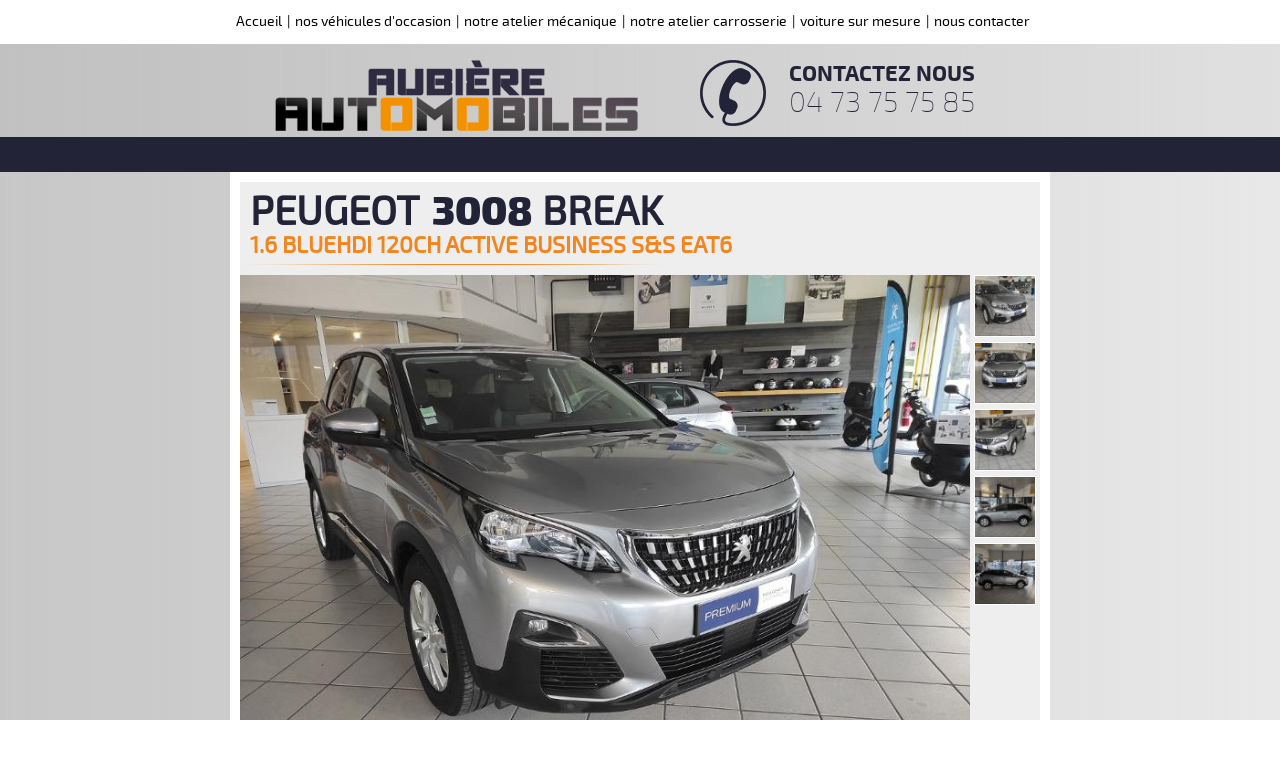

--- FILE ---
content_type: text/html; charset=utf-8
request_url: http://aubiere-automobiles.fr/voiture-occasion-annonce-automobile-vehicule-auvergne-aubiere/annonce-occasion-automobiles-peugeot-3008-1-6-bluehdi-120ch-active-business-s-s-eat6-ref-35488323
body_size: 6224
content:

<!DOCTYPE html PUBLIC "-//W3C//DTD XHTML 1.0 Transitional//EN" "http://www.w3.org/TR/xhtml1/DTD/xhtml1-transitional.dtd">
<html xmlns="http://www.w3.org/1999/xhtml">
	<head>
		<script src="/templates/aubiereautomobiles/js/jquery.min.js" type="text/javascript"></script>
		<script src="/templates/aubiereautomobiles/js/jquery-ui/jquery-ui.min.js" type="text/javascript"></script>
		<link rel="stylesheet" href="/templates/aubiereautomobiles/js/jquery-ui/jquery-ui.min.css" type="text/css" />

			<base href="http://aubiere-automobiles.fr/voiture-occasion-annonce-automobile-vehicule-auvergne-aubiere/annonce-occasion-automobiles-peugeot-3008-1-6-bluehdi-120ch-active-business-s-s-eat6-ref-35488323" />
	<meta http-equiv="content-type" content="text/html; charset=utf-8" />
	<meta name="description" content="Aubière Automobiles vous propose une large gamme de voitures d'occasions, du véhicule récent à l'occasion pas cher." />
	<meta name="generator" content="Joomla! - Open Source Content Management" />
	<title>Aubière Automobiles : véhicules d'occasions en Auvergne</title>
	<link href="/templates/aubiereautomobiles/favicon.ico" rel="shortcut icon" type="image/vnd.microsoft.icon" />
	<link href="/components/com_jrealtimeanalytics/css/mainstyle.css" rel="stylesheet" type="text/css" />
	<link href="http://aubiere-automobiles.fr/components/com_aaa/css/photo-sphere-viewer.css" rel="stylesheet" type="text/css" />
	<link href="/plugins/system/mediabox_ck/assets/mediaboxck.css" rel="stylesheet" type="text/css" />
	<link href="/modules/mod_jrealtimeanalytics/assets/style.css" rel="stylesheet" type="text/css" />
	<style type="text/css">

			#mbCenter, #mbToolbar {
	background-color: #1a1a1a;
	-webkit-border-radius: 10px;
	-khtml-border-radius: 10px;
	-moz-border-radius: 10px;
	border-radius: 10px;
	-webkit-box-shadow: 0px 5px 20px rgba(0,0,0,0.50);
	-khtml-box-shadow: 0px 5px 20px rgba(0,0,0,0.50);
	-moz-box-shadow: 0px 5px 20px rgba(0,0,0,0.50);
	box-shadow: 0px 5px 20px rgba(0,0,0,0.50);
	/* For IE 8 */
	-ms-filter: "progid:DXImageTransform.Microsoft.Shadow(Strength=5, Direction=180, Color='#000000')";
	/* For IE 5.5 - 7 */
	filter: progid:DXImageTransform.Microsoft.Shadow(Strength=5, Direction=180, Color='#000000');
	}
	
	#mbOverlay {
		background-color: #000;
	}
	
	#mbCenter.mbLoading {
		background-color: #1a1a1a;
	}
	
	#mbBottom {
		color: #999;
	}
	
	#mbTitle, #mbPrevLink, #mbNextLink, #mbCloseLink, #mbPlayLink, #mbPauseLink {
		color: #fff;
	}
		</style>
	<script src="/components/com_jrealtimeanalytics/js/stream.js" type="text/javascript" defer="defer"></script>
	<script src="/components/com_jrealtimeanalytics/js/heatmap.js" type="text/javascript" defer="defer"></script>
	<script src="http://aubiere-automobiles.fr/components/com_aaa/js/detail.js" type="text/javascript"></script>
	<script src="http://aubiere-automobiles.fr/components/com_aaa/js/photosphere/three.min.js" type="text/javascript"></script>
	<script src="http://aubiere-automobiles.fr/components/com_aaa/js/photosphere/D.min.js" type="text/javascript"></script>
	<script src="http://aubiere-automobiles.fr/components/com_aaa/js/photosphere/uevent.min.js" type="text/javascript"></script>
	<script src="http://aubiere-automobiles.fr/components/com_aaa/js/photosphere/doT.min.js" type="text/javascript"></script>
	<script src="http://aubiere-automobiles.fr/components/com_aaa/js/photosphere/CanvasRenderer.js" type="text/javascript"></script>
	<script src="http://aubiere-automobiles.fr/components/com_aaa/js/photosphere/Projector.js" type="text/javascript"></script>
	<script src="http://aubiere-automobiles.fr/components/com_aaa/js/photosphere/EffectComposer.js" type="text/javascript"></script>
	<script src="http://aubiere-automobiles.fr/components/com_aaa/js/photosphere/RenderPass.js" type="text/javascript"></script>
	<script src="http://aubiere-automobiles.fr/components/com_aaa/js/photosphere/ShaderPass.js" type="text/javascript"></script>
	<script src="http://aubiere-automobiles.fr/components/com_aaa/js/photosphere/MaskPass.js" type="text/javascript"></script>
	<script src="http://aubiere-automobiles.fr/components/com_aaa/js/photosphere/CopyShader.js" type="text/javascript"></script>
	<script src="http://aubiere-automobiles.fr/components/com_aaa/js/photosphere/DeviceOrientationControls.js" type="text/javascript"></script>
	<script src="http://aubiere-automobiles.fr/components/com_aaa/js/photosphere/photo-sphere-viewer.js" type="text/javascript"></script>
	<script src="/media/plg_captcha_recaptcha/js/recaptcha.min.js" type="text/javascript"></script>
	<script src="https://www.google.com/recaptcha/api.js?onload=JoomlaInitReCaptcha2&render=explicit&hl=fr-FR" type="text/javascript"></script>
	<script src="/media/jui/js/jquery-noconflict.js" type="text/javascript"></script>
	<script src="/media/jui/js/jquery-migrate.min.js" type="text/javascript"></script>
	<script src="/plugins/system/mediabox_ck/assets/mediaboxck.min.js" type="text/javascript"></script>
	<script src="/media/system/js/mootools-core.js" type="text/javascript"></script>
	<script src="/media/system/js/core.js" type="text/javascript"></script>
	<script src="/media/jui/js/bootstrap.min.js" type="text/javascript"></script>
	<script type="text/javascript">
				var COM_JREALTIME_NETWORK_ERROR = 'A network error occurred during data stream: '; var jrealtimeBaseURI='http://aubiere-automobiles.fr/';
                    Mediabox.scanPage = function() {
						var links = jQuery('a').filter(function(i) {
							if ( jQuery(this).attr('rel') 
									&& jQuery(this).attr('mediaboxck_done') != '1') {
								var patt = new RegExp(/^lightbox/i);
								return patt.test(jQuery(this).attr('rel'));
							}
						});
						if (! links.length) return;

						links.mediabox({
						overlayOpacity : 	0.7,
						resizeOpening : 	1,
						resizeDuration : 	240,
						initialWidth : 		320,
						initialHeight : 	180,
						defaultWidth : 		640,
						defaultHeight : 	360,
						showCaption : 		1,
						showCounter : 		1,
						loop : 				0,
						isMobileEnable: 	1,
						// mobileDetection: 	'resolution',
						isMobile: 			false,
						mobileResolution: 	'640',
						attribType :		'rel',
						showToolbar :		'0',
						diapoTime :			'3000',
						diapoAutoplay :		'0',
						medialoop :		false,
						playerpath: '/plugins/system/mediabox_ck/assets/NonverBlaster.swf'
						}, null, function(curlink, el) {
							var rel0 = curlink.rel.replace(/[[]|]/gi," ");
							var relsize = rel0.split(" ");
							return (curlink == el) || ((curlink.rel.length > 8) && el.rel.match(relsize[1]));
						});
					};
					jQuery(document).ready(function(){ Mediabox.scanPage(); });
					window.setInterval(function(){var r;try{r=window.XMLHttpRequest?new XMLHttpRequest():new ActiveXObject("Microsoft.XMLHTTP")}catch(e){}if(r){r.open("GET","/index.php?option=com_ajax&format=json",true);r.send(null)}},3540000);jQuery(function($){ $(".hasTooltip").tooltip({"html": true,"container": "body"}); });
	</script>
	<meta property="og:site_name" content="Aubière Automobiles" />
	<meta property="og:locale" content="fr_FR" />
	<meta property="og:url" content="https://aubiere-automobiles.fr/voiture-occasion-annonce-automobile-vehicule-auvergne-aubiere/annonce-occasion-automobiles-peugeot-3008-1-6-bluehdi-120ch-active-business-s-s-eat6-ref-35488323" />
	<meta property="og:type" content="article" />
	<meta property="og:title" content="PEUGEOT 3008 Break 1.6 BlueHDi 120ch Active Business S&S EAT6" />
	<meta property="og:image:width" content="200" />
	<meta property="og:image:height" content="200" />
	<meta property="og:image" content="https://aubiere-automobiles.fr/media/com_aaa/35488323-1g.jpg" />


		
		<script src="/templates/aubiereautomobiles/js/specific.js" type="text/javascript"></script> 
				<script src="/templates/aubiereautomobiles/js/shrubbinit.js" type="text/javascript"></script>  
		
		<link id ="size-stylesheet" rel="stylesheet" href="/templates/aubiereautomobiles/css/style.css" type="text/css" />

		<meta name="viewport" content="width=device-width"/>

		<script type="text/javascript">
			function adjustStyle(width) {
				width = parseInt(width);
				if (width < 960) {
					jQuery("#size-stylesheet").attr("href", "/templates/aubiereautomobiles/css/small.css");
				} else if ((width >= 961) && (width < 1450)) {
					jQuery("#size-stylesheet").attr("href", "/templates/aubiereautomobiles/css/mobile.css");
				} else {
					jQuery("#size-stylesheet").attr("href", "/templates/aubiereautomobiles/css/style.css");
				}
			}

			jQuery(document).ready(function(){
				adjustStyle(jQuery(window).width());
				jQuery(window).resize(function() {
					adjustStyle(jQuery(this).width());
				});
				shrubbinit();
			});
		</script>
	</head>

	<body>
		<div id="megawrapper">
		<div id="header">
			<div id="headercontenu">
			<div id="ombreheader"> </div>
			<div id="menu">
				<div id="submenu">		<div class="moduletable_menu">
						<ul class="nav menu">
<li class="item-101 default"><a href="/" title="Aubière Automobiles- véhicules d'occasion et atelier">Accueil</a></li><li class="item-115 divider"><span class="separator ">|</span>
</li><li class="item-114 current active"><a href="/voiture-occasion-annonce-automobile-vehicule-auvergne-aubiere" title="Aubière Automobiles : véhicules d'occasions en Auvergne">nos véhicules d'occasion</a></li><li class="item-116 divider"><span class="separator ">|</span>
</li><li class="item-113"><a href="/atelier-mecanique-controle-entretien-nettoyage-remplacement-pieces-moteur" title="Aubière Automobiles : atelier mécanique toutes réparations">notre atelier mécanique</a></li><li class="item-117 divider"><span class="separator ">|</span>
</li><li class="item-121"><a href="/atelier-carrosserie-reparation-retouche-esthetique-peinture-debosselage" title="Aubière Automobiles : atelier carrosserie toutes réparations">notre atelier carrosserie</a></li><li class="item-122 divider"><span class="separator ">|</span>
</li><li class="item-123"><a href="/voiture-sur-mesure-occasion-annonce-service-alerte" title="Aubière Automobiles : votre voiture d'occasion sur mesure">voiture sur mesure</a></li><li class="item-124 divider"><span class="separator ">|</span>
</li><li class="item-118"><a href="/nous-contacter" >nous contacter</a></li></ul>
		</div>
	</div>
			</div>
			<div id="subheader">
				<div id="logo">		<div class="moduletable">
						<div id="jes_mod">
	</div> 





		</div>
			<div class="moduletable_logoaubiereauto">
						

<div class="custom_logoaubiereauto"  >
	<p><a href="https://www.aubiere-automobiles.fr/"><img src="/images/logo.png" alt="logo aubière automobiles" /></a></p></div>
		</div>
			<div class="moduletable_illuvoitures">
						

<div class="custom_illuvoitures"  >
	<p><img src="/images/voitures.png" alt="voitures peugeot citroen" /></p></div>
		</div>
			<div class="moduletable_contactheader">
						

<div class="custom_contactheader"  >
	<p><img src="/images/tel.png" alt="contacter aubiere automobile" /></p>
<div class="telcontact"><span class="contacter">CONTACTEZ NOUS</span><br /><span class="numtel">04 73 75 75 85</span></div></div>
		</div>
	</div>
				
			</div>
			</div>
		</div>
		<div id="espacevide1" class="espacevide"> </div>
		
				<div id="component">
			<div id="subcomponent">﻿﻿﻿
	
	<div id="fb-root"></div>
	<script>
		(function(d, s, id) {
		  var js, fjs = d.getElementsByTagName(s)[0];
		  if (d.getElementById(id)) return;
		  js = d.createElement(s); js.id = id;
		  js.src = "https://connect.facebook.net/fr_FR/sdk.js#xfbml=1&version=v3.1";
		  fjs.parentNode.insertBefore(js, fjs);
		}(document, 'script', 'facebook-jssdk'));
	</script>

	<div class="annoncegrand occasion">
		

		<div class="fichetechniquewrapper">
			<div class="fichegauche">
				<div class="titreannonce">
					<h2>PEUGEOT <strong>3008</strong> Break</h2>
					<h3>1.6 BlueHDi 120ch Active Business S&S EAT6</h3>
				</div>
				<div class="illuannoncewrapper">
					<div class="illuannonce">
													<div class="illugrande prgshow01"><img src="/media/com_aaa/35488323-1g.jpg" /></div>
																													</div>
											<div class="illuminiwrapper">
															<div class="illumini illumini01 prgshow02"><img src="/media/com_aaa/35488323-1p.jpg" /></div>
															<div class="illumini illumini02 prgshow03"><img src="/media/com_aaa/35488323-2p.jpg" /></div>
															<div class="illumini illumini03 prgshow04"><img src="/media/com_aaa/35488323-3p.jpg" /></div>
															<div class="illumini illumini04 prgshow05"><img src="/media/com_aaa/35488323-4p.jpg" /></div>
															<div class="illumini illumini05 prgshow06"><img src="/media/com_aaa/35488323-5p.jpg" /></div>
														<div class="clear"> </div>
						</div>
									</div>
			</div>

			<div class="fichedroite">
				<div class="infoecowrapper">
										<h5>22 900.00 €</h5>
					<p class="kilometrageannonce">57.000 km</p>
										<p class="tpsgarantieannonce">Garantie PREMIUM 12 mois</p>
										<p class="cvfiscannonce">6 CV fiscaux</p>
				</div>
				<div class="bloccaract">
										<div class="energie">
												<p><span class="intitule">Energie :</span> <span class="valeur">Diesel</span></p>
					</div>
					<div class="puissancereel">
												<p><span class="intitule">Puissance réelle :</span> <span class="valeur">120 CV</span></p>
					</div>
					<div class="portes">
												<p><span class="intitule">Portes :</span> <span class="valeur">5</span></p>
					</div>
					<div class="places">
												<p><span class="intitule">Places :</span> <span class="valeur">5</span></p>
					</div>
					<div class="annee">
												<p><span class="intitule">Année :</span> <span class="valeur">2017</span></p>
					</div>
					<div class="boite">
												<p><span class="intitule">Boite :</span> <span class="valeur">Automatique</span></p>
					</div>
					<div class="circulation">
						<p><span class="intitule">Mise en circulation :</span> <span class="valeur">08/08/2017</span></p>
					</div>
					<div class="genre">
												<p><span class="intitule">Genre :</span> <span class="valeur">Voitures</span></p>
					</div>
					<div class="couleur">
												<p><span class="intitule">Couleur :</span> <span class="valeur">GRIS ARTENSE</span></p>
					</div>
					<div class="rapports">
												<p><span class="intitule">Nb Rapports :</span> <span class="valeur">6</span></p>
					</div>
					<div class="co2">
												<p><span class="intitule">CO² :</span> <span class="valeur">108 mg/km</span></p>
					</div>
					<div class="clear"> </div>
				</div>
				<div class="clear"> </div>
				<div class="blocicones">
					<div class="jeveux" onclick="showPopupJeVeux();"><p>Je la veux !!!!</p></div>
					<div class="envoyer" onclick="showPopupEnvoiMail();"><img src="/images/envoyer.png" /></div>
					<div class="imprimer"><a href="/component/aaa/pdf-35488323" target="_blank"><img src="/images/imprimer.png" /></a></div>
					<div class="financer"><img src="/images/financer.png" /></div>
					<div class="fb-share-button" data-layout="button" data-size="large" data-mobile-iframe="false" data-href="https://www.aubiere-automobiles.fr//voiture-occasion-annonce-automobile-vehicule-auvergne-aubiere/annonce-occasion-automobiles-peugeot-3008-1-6-bluehdi-120ch-active-business-s-s-eat6-ref-35488323"> </div>
				</div>
			</div>
			<div class="clear"> </div>
		</div>
		<div class="equipementwrapper">
			<div class="equipementserie">
				<h6>Equipement Série</h6>
									<ul>
																			<li>6 Haut parleurs</li>
													<li>ABS</li>
													<li>Accoudoir central AR avec trappe à skis</li>
													<li>Accoudoir central AV avec rangement</li>
													<li>Affichage tête haute</li>
													<li>AFIL</li>
													<li>Aide au démarrage en côte</li>
													<li>Aide au freinage d'urgence</li>
													<li>Airbag conducteur</li>
													<li>Airbag passager</li>
													<li>Airbags latéraux avant</li>
													<li>Airbags rideaux</li>
													<li>Airbags rideaux AR</li>
													<li>Allumage des phares automatique</li>
													<li>Antidémarrage électronique</li>
													<li>Appuis-tête avant actifs</li>
													<li>Appui-tête conducteur réglable hauteur</li>
													<li>Appui-tête passager réglable en hauteur</li>
													<li>Arrêt et redémarrage auto. du moteur</li>
													<li>Bacs de portes avant</li>
													<li>Banquette 1/3-2/3</li>
													<li>Boite à gants fermée</li>
													<li>Capteur de pluie</li>
													<li>Ceintures avant ajustables en hauteur</li>
													<li>Clim automatique bi-zones</li>
													<li>Commandes du système audio au volant</li>
													<li>Détecteur de sous-gonflage indirect</li>
													<li>Ecran couleur</li>
													<li>Ecran multifonction couleur</li>
													<li>Ecran tactile</li>
													<li>ESP</li>
													<li>Essuie-glace arrière</li>
													<li>Feux de jour à LED</li>
													<li>Fixation Isofix siège passager avant</li>
													<li>Fixations Isofix aux places arrières</li>
													<li>Follow me home</li>
													<li>Fonction Mirror Screen</li>
													<li>Fonction MP3</li>
													<li>Inserts de porte métal</li>
													<li>Inserts de tableau de bord carbone</li>
													<li>Jantes Alu</li>
													<li>Kit mains-libres Bluetooth</li>
													<li>Limiteur de vitesse</li>
													<li>Ouverture des vitres séquentielle</li>
													<li>Phares halogènes</li>
													<li>Plafonnier central AV et AR à LED</li>
													<li>Plancher de coffre mobile</li>
													<li>Poches d'aumonières</li>
													<li>Porte-gobelets avant</li>
													<li>Prise 12V</li>
													<li>Prise USB</li>
													<li>Projecteurs antibrouillard halogènes</li>
													<li>Radar de stationnement AR</li>
													<li>Radar de stationnement AV</li>
													<li>Radio</li>
													<li>Reconnaissance panneaux de signalisation</li>
													<li>Régulateur de vitesse</li>
													<li>Répartiteur électronique de freinage</li>
													<li>Rétroviseur intérieur électrochrome</li>
													<li>Rétroviseurs dégivrants</li>
													<li>Rétroviseurs électriques</li>
													<li>Siège conducteur réglable en hauteur</li>
													<li>Siège passager réglable en hauteur</li>
													<li>Toggle Switches chromés</li>
													<li>Troisième ceinture de sécurité</li>
													<li>Verrouillage auto. des portes en roulant</li>
													<li>Verrouillage centralisé à distance</li>
													<li>Verrouillage centralisé des portes</li>
													<li>Vitres arrière électriques</li>
													<li>Vitres avant électriques</li>
													<li>Volant cuir</li>
													<li>Volant multifonction</li>
													<li>Volant réglable en profondeur et hauteur</li>
											</ul>
							</div>
			<div class="equipementoption">
				<h6>Equipement Options</h6>
									<ul>
																			<li>Gris Artense (M)</li>
											</ul>
							</div>
			<div class="clear"> </div>
		</div>
	</div>

	<div id="wrapperpopup">
		<div id="aaapopupfond" onclick="hidePopup();"> </div>
		<div id="aaapopupjeveux" class="aaapopupdiv">
			
		<div class="aaapopupdetail">
		<h2>PEUGEOT <strong>3008</strong> Break</h2>
		<h3>1.6 BlueHDi 120ch Active Business S&S EAT6</h3>
		<div class="illupopupjeveux">
							<img src="/media/com_aaa/35488323-1m.jpg" alt="35488323"/>
					</div>
	</div>
	<div class="aaapopuptexteintro1">
		<p>Pour avoir plus de détails sur cette annonce,<br/>vous pouvez nous contacter :</p>
	</div>
	<div class="aaapopupoption1">
		<div class="iconewrap tel">
			<img src="/images/tel.png" alt="contacter aubiere automobiles">
		</div>
		<div class="aaapopuptelephone">
			<p>
				<span>Par <strong>téléphone</strong></span>
				<br>
				<span class="orange">04 73 75 75 85</span>
			</p>
		</div>
	</div>
	<div class="aaapopupoption2">
		<div class="iconewrap envoyer">
			<img src="/images/envoyer.png">
		</div>
		<div class="aaapopupform">
			<p>
				<span>Par <strong>formulaire</strong></span>
				<br>
				<span class="orange"><a href="/voiture-occasion-annonce-automobile-vehicule-auvergne-aubiere/je-le-veux-35488323">CLIQUEZ ICI</a></span>
			</p>
		</div>
	</div>
		</div>
		<div id="aaapopupimagehd" class="aaapopupdiv">
					</div>
		<div id="aaapopupimage360" class="aaapopupdiv">
			
<div id="wrapperphoto360"> </div>		</div>
		<div id="aaapopupenvoimail" class="aaapopupdiv">
			﻿
<form class="aaapopupenvoimailform form-validate" name="searchMailForm" method="POST" action="index.php?option=com_aaa&view=detail&task=send&ref=35488323">
	<div class="aaapopupenvoimailintro">
		<p>Vous pouvez recevoir par mail cette annonce sous format PDF. Il vous suffit d'indiquer votre mail ci-dessous :</p>
	</div>
	<div id="aaapopupenvoimailrow1" class="aaapopupenvoimailrow">
		<label for="aaapopupenvoimailemail">E-mail</label>
		<input id="aaapopupenvoimailemail" class="required" type="email" name="email" value="" />
	</div>

	<div id="dynamic_recaptcha_2" class="g-recaptcha " data-sitekey="6LdHJzIUAAAAAN1JX5iONxrXu8NGriwE08QmpbOO" data-theme="light" data-size="normal"></div>	<div class="clear"> </div>

	<button type="submit" onclick="return (window.confirm('Etes-vous sur ?'));">Envoyer</button>

	<input type="hidden" name="option" value="com_aaa" />
	<input type="hidden" name="task" value="send" />
	<input type="hidden" name="view" value="detail" />
	<input type="hidden" name="ref" value="35488323" />
</form>		</div>
	</div><div class="clear"></div>
			</div>
		</div>
			<div id="user03">
			<div id="subuser03">
							<div class="moduletable_login">
						
<a id="form-login-link-1" class="form-login-link" href="/component/users/?view=login">
Connexion</a>

<a id="form-login-link-2" class="form-login-link" href="/component/users/?view=registration">
Créer un compte</a>

<a id="form-login-link-3" class="form-login-link" href="/component/users/?view=remind">
Identifiant oublié ?</a>

<a id="form-login-link-4" class="form-login-link" href="/component/users/?view=reset">
Mot de passe oublié ?</a>

		</div>
	<div class="clear"></div>
			</div>
		</div>
					<div id="footer">
			<div id="subfooter">
						<div class="moduletable">
						

<div class="custom"  >
	<div class="shrubb_copyright"><p>Copyright 2017-2026 Aubière Automobiles - <a href="http://www.shrubb.fr" target="_blank" alt="Agence de création de site internet à Clermont">Création du site internet par l'agence Shrubb</a></p></div></div>
		</div>
			<div class="moduletable">
						<ul class="nav menu_footer">
<li class="item-126"><a href="/mentions-legales" >mentions légales</a></li></ul>
		</div>
	<div class="clear"></div>
			</div>
		</div>
		</div>
	</body>
</html>


--- FILE ---
content_type: text/html; charset=utf-8
request_url: https://www.google.com/recaptcha/api2/anchor?ar=1&k=6LdHJzIUAAAAAN1JX5iONxrXu8NGriwE08QmpbOO&co=aHR0cDovL2F1YmllcmUtYXV0b21vYmlsZXMuZnI6ODA.&hl=fr&v=PoyoqOPhxBO7pBk68S4YbpHZ&theme=light&size=normal&anchor-ms=20000&execute-ms=30000&cb=3eev2xm2zdb9
body_size: 49476
content:
<!DOCTYPE HTML><html dir="ltr" lang="fr"><head><meta http-equiv="Content-Type" content="text/html; charset=UTF-8">
<meta http-equiv="X-UA-Compatible" content="IE=edge">
<title>reCAPTCHA</title>
<style type="text/css">
/* cyrillic-ext */
@font-face {
  font-family: 'Roboto';
  font-style: normal;
  font-weight: 400;
  font-stretch: 100%;
  src: url(//fonts.gstatic.com/s/roboto/v48/KFO7CnqEu92Fr1ME7kSn66aGLdTylUAMa3GUBHMdazTgWw.woff2) format('woff2');
  unicode-range: U+0460-052F, U+1C80-1C8A, U+20B4, U+2DE0-2DFF, U+A640-A69F, U+FE2E-FE2F;
}
/* cyrillic */
@font-face {
  font-family: 'Roboto';
  font-style: normal;
  font-weight: 400;
  font-stretch: 100%;
  src: url(//fonts.gstatic.com/s/roboto/v48/KFO7CnqEu92Fr1ME7kSn66aGLdTylUAMa3iUBHMdazTgWw.woff2) format('woff2');
  unicode-range: U+0301, U+0400-045F, U+0490-0491, U+04B0-04B1, U+2116;
}
/* greek-ext */
@font-face {
  font-family: 'Roboto';
  font-style: normal;
  font-weight: 400;
  font-stretch: 100%;
  src: url(//fonts.gstatic.com/s/roboto/v48/KFO7CnqEu92Fr1ME7kSn66aGLdTylUAMa3CUBHMdazTgWw.woff2) format('woff2');
  unicode-range: U+1F00-1FFF;
}
/* greek */
@font-face {
  font-family: 'Roboto';
  font-style: normal;
  font-weight: 400;
  font-stretch: 100%;
  src: url(//fonts.gstatic.com/s/roboto/v48/KFO7CnqEu92Fr1ME7kSn66aGLdTylUAMa3-UBHMdazTgWw.woff2) format('woff2');
  unicode-range: U+0370-0377, U+037A-037F, U+0384-038A, U+038C, U+038E-03A1, U+03A3-03FF;
}
/* math */
@font-face {
  font-family: 'Roboto';
  font-style: normal;
  font-weight: 400;
  font-stretch: 100%;
  src: url(//fonts.gstatic.com/s/roboto/v48/KFO7CnqEu92Fr1ME7kSn66aGLdTylUAMawCUBHMdazTgWw.woff2) format('woff2');
  unicode-range: U+0302-0303, U+0305, U+0307-0308, U+0310, U+0312, U+0315, U+031A, U+0326-0327, U+032C, U+032F-0330, U+0332-0333, U+0338, U+033A, U+0346, U+034D, U+0391-03A1, U+03A3-03A9, U+03B1-03C9, U+03D1, U+03D5-03D6, U+03F0-03F1, U+03F4-03F5, U+2016-2017, U+2034-2038, U+203C, U+2040, U+2043, U+2047, U+2050, U+2057, U+205F, U+2070-2071, U+2074-208E, U+2090-209C, U+20D0-20DC, U+20E1, U+20E5-20EF, U+2100-2112, U+2114-2115, U+2117-2121, U+2123-214F, U+2190, U+2192, U+2194-21AE, U+21B0-21E5, U+21F1-21F2, U+21F4-2211, U+2213-2214, U+2216-22FF, U+2308-230B, U+2310, U+2319, U+231C-2321, U+2336-237A, U+237C, U+2395, U+239B-23B7, U+23D0, U+23DC-23E1, U+2474-2475, U+25AF, U+25B3, U+25B7, U+25BD, U+25C1, U+25CA, U+25CC, U+25FB, U+266D-266F, U+27C0-27FF, U+2900-2AFF, U+2B0E-2B11, U+2B30-2B4C, U+2BFE, U+3030, U+FF5B, U+FF5D, U+1D400-1D7FF, U+1EE00-1EEFF;
}
/* symbols */
@font-face {
  font-family: 'Roboto';
  font-style: normal;
  font-weight: 400;
  font-stretch: 100%;
  src: url(//fonts.gstatic.com/s/roboto/v48/KFO7CnqEu92Fr1ME7kSn66aGLdTylUAMaxKUBHMdazTgWw.woff2) format('woff2');
  unicode-range: U+0001-000C, U+000E-001F, U+007F-009F, U+20DD-20E0, U+20E2-20E4, U+2150-218F, U+2190, U+2192, U+2194-2199, U+21AF, U+21E6-21F0, U+21F3, U+2218-2219, U+2299, U+22C4-22C6, U+2300-243F, U+2440-244A, U+2460-24FF, U+25A0-27BF, U+2800-28FF, U+2921-2922, U+2981, U+29BF, U+29EB, U+2B00-2BFF, U+4DC0-4DFF, U+FFF9-FFFB, U+10140-1018E, U+10190-1019C, U+101A0, U+101D0-101FD, U+102E0-102FB, U+10E60-10E7E, U+1D2C0-1D2D3, U+1D2E0-1D37F, U+1F000-1F0FF, U+1F100-1F1AD, U+1F1E6-1F1FF, U+1F30D-1F30F, U+1F315, U+1F31C, U+1F31E, U+1F320-1F32C, U+1F336, U+1F378, U+1F37D, U+1F382, U+1F393-1F39F, U+1F3A7-1F3A8, U+1F3AC-1F3AF, U+1F3C2, U+1F3C4-1F3C6, U+1F3CA-1F3CE, U+1F3D4-1F3E0, U+1F3ED, U+1F3F1-1F3F3, U+1F3F5-1F3F7, U+1F408, U+1F415, U+1F41F, U+1F426, U+1F43F, U+1F441-1F442, U+1F444, U+1F446-1F449, U+1F44C-1F44E, U+1F453, U+1F46A, U+1F47D, U+1F4A3, U+1F4B0, U+1F4B3, U+1F4B9, U+1F4BB, U+1F4BF, U+1F4C8-1F4CB, U+1F4D6, U+1F4DA, U+1F4DF, U+1F4E3-1F4E6, U+1F4EA-1F4ED, U+1F4F7, U+1F4F9-1F4FB, U+1F4FD-1F4FE, U+1F503, U+1F507-1F50B, U+1F50D, U+1F512-1F513, U+1F53E-1F54A, U+1F54F-1F5FA, U+1F610, U+1F650-1F67F, U+1F687, U+1F68D, U+1F691, U+1F694, U+1F698, U+1F6AD, U+1F6B2, U+1F6B9-1F6BA, U+1F6BC, U+1F6C6-1F6CF, U+1F6D3-1F6D7, U+1F6E0-1F6EA, U+1F6F0-1F6F3, U+1F6F7-1F6FC, U+1F700-1F7FF, U+1F800-1F80B, U+1F810-1F847, U+1F850-1F859, U+1F860-1F887, U+1F890-1F8AD, U+1F8B0-1F8BB, U+1F8C0-1F8C1, U+1F900-1F90B, U+1F93B, U+1F946, U+1F984, U+1F996, U+1F9E9, U+1FA00-1FA6F, U+1FA70-1FA7C, U+1FA80-1FA89, U+1FA8F-1FAC6, U+1FACE-1FADC, U+1FADF-1FAE9, U+1FAF0-1FAF8, U+1FB00-1FBFF;
}
/* vietnamese */
@font-face {
  font-family: 'Roboto';
  font-style: normal;
  font-weight: 400;
  font-stretch: 100%;
  src: url(//fonts.gstatic.com/s/roboto/v48/KFO7CnqEu92Fr1ME7kSn66aGLdTylUAMa3OUBHMdazTgWw.woff2) format('woff2');
  unicode-range: U+0102-0103, U+0110-0111, U+0128-0129, U+0168-0169, U+01A0-01A1, U+01AF-01B0, U+0300-0301, U+0303-0304, U+0308-0309, U+0323, U+0329, U+1EA0-1EF9, U+20AB;
}
/* latin-ext */
@font-face {
  font-family: 'Roboto';
  font-style: normal;
  font-weight: 400;
  font-stretch: 100%;
  src: url(//fonts.gstatic.com/s/roboto/v48/KFO7CnqEu92Fr1ME7kSn66aGLdTylUAMa3KUBHMdazTgWw.woff2) format('woff2');
  unicode-range: U+0100-02BA, U+02BD-02C5, U+02C7-02CC, U+02CE-02D7, U+02DD-02FF, U+0304, U+0308, U+0329, U+1D00-1DBF, U+1E00-1E9F, U+1EF2-1EFF, U+2020, U+20A0-20AB, U+20AD-20C0, U+2113, U+2C60-2C7F, U+A720-A7FF;
}
/* latin */
@font-face {
  font-family: 'Roboto';
  font-style: normal;
  font-weight: 400;
  font-stretch: 100%;
  src: url(//fonts.gstatic.com/s/roboto/v48/KFO7CnqEu92Fr1ME7kSn66aGLdTylUAMa3yUBHMdazQ.woff2) format('woff2');
  unicode-range: U+0000-00FF, U+0131, U+0152-0153, U+02BB-02BC, U+02C6, U+02DA, U+02DC, U+0304, U+0308, U+0329, U+2000-206F, U+20AC, U+2122, U+2191, U+2193, U+2212, U+2215, U+FEFF, U+FFFD;
}
/* cyrillic-ext */
@font-face {
  font-family: 'Roboto';
  font-style: normal;
  font-weight: 500;
  font-stretch: 100%;
  src: url(//fonts.gstatic.com/s/roboto/v48/KFO7CnqEu92Fr1ME7kSn66aGLdTylUAMa3GUBHMdazTgWw.woff2) format('woff2');
  unicode-range: U+0460-052F, U+1C80-1C8A, U+20B4, U+2DE0-2DFF, U+A640-A69F, U+FE2E-FE2F;
}
/* cyrillic */
@font-face {
  font-family: 'Roboto';
  font-style: normal;
  font-weight: 500;
  font-stretch: 100%;
  src: url(//fonts.gstatic.com/s/roboto/v48/KFO7CnqEu92Fr1ME7kSn66aGLdTylUAMa3iUBHMdazTgWw.woff2) format('woff2');
  unicode-range: U+0301, U+0400-045F, U+0490-0491, U+04B0-04B1, U+2116;
}
/* greek-ext */
@font-face {
  font-family: 'Roboto';
  font-style: normal;
  font-weight: 500;
  font-stretch: 100%;
  src: url(//fonts.gstatic.com/s/roboto/v48/KFO7CnqEu92Fr1ME7kSn66aGLdTylUAMa3CUBHMdazTgWw.woff2) format('woff2');
  unicode-range: U+1F00-1FFF;
}
/* greek */
@font-face {
  font-family: 'Roboto';
  font-style: normal;
  font-weight: 500;
  font-stretch: 100%;
  src: url(//fonts.gstatic.com/s/roboto/v48/KFO7CnqEu92Fr1ME7kSn66aGLdTylUAMa3-UBHMdazTgWw.woff2) format('woff2');
  unicode-range: U+0370-0377, U+037A-037F, U+0384-038A, U+038C, U+038E-03A1, U+03A3-03FF;
}
/* math */
@font-face {
  font-family: 'Roboto';
  font-style: normal;
  font-weight: 500;
  font-stretch: 100%;
  src: url(//fonts.gstatic.com/s/roboto/v48/KFO7CnqEu92Fr1ME7kSn66aGLdTylUAMawCUBHMdazTgWw.woff2) format('woff2');
  unicode-range: U+0302-0303, U+0305, U+0307-0308, U+0310, U+0312, U+0315, U+031A, U+0326-0327, U+032C, U+032F-0330, U+0332-0333, U+0338, U+033A, U+0346, U+034D, U+0391-03A1, U+03A3-03A9, U+03B1-03C9, U+03D1, U+03D5-03D6, U+03F0-03F1, U+03F4-03F5, U+2016-2017, U+2034-2038, U+203C, U+2040, U+2043, U+2047, U+2050, U+2057, U+205F, U+2070-2071, U+2074-208E, U+2090-209C, U+20D0-20DC, U+20E1, U+20E5-20EF, U+2100-2112, U+2114-2115, U+2117-2121, U+2123-214F, U+2190, U+2192, U+2194-21AE, U+21B0-21E5, U+21F1-21F2, U+21F4-2211, U+2213-2214, U+2216-22FF, U+2308-230B, U+2310, U+2319, U+231C-2321, U+2336-237A, U+237C, U+2395, U+239B-23B7, U+23D0, U+23DC-23E1, U+2474-2475, U+25AF, U+25B3, U+25B7, U+25BD, U+25C1, U+25CA, U+25CC, U+25FB, U+266D-266F, U+27C0-27FF, U+2900-2AFF, U+2B0E-2B11, U+2B30-2B4C, U+2BFE, U+3030, U+FF5B, U+FF5D, U+1D400-1D7FF, U+1EE00-1EEFF;
}
/* symbols */
@font-face {
  font-family: 'Roboto';
  font-style: normal;
  font-weight: 500;
  font-stretch: 100%;
  src: url(//fonts.gstatic.com/s/roboto/v48/KFO7CnqEu92Fr1ME7kSn66aGLdTylUAMaxKUBHMdazTgWw.woff2) format('woff2');
  unicode-range: U+0001-000C, U+000E-001F, U+007F-009F, U+20DD-20E0, U+20E2-20E4, U+2150-218F, U+2190, U+2192, U+2194-2199, U+21AF, U+21E6-21F0, U+21F3, U+2218-2219, U+2299, U+22C4-22C6, U+2300-243F, U+2440-244A, U+2460-24FF, U+25A0-27BF, U+2800-28FF, U+2921-2922, U+2981, U+29BF, U+29EB, U+2B00-2BFF, U+4DC0-4DFF, U+FFF9-FFFB, U+10140-1018E, U+10190-1019C, U+101A0, U+101D0-101FD, U+102E0-102FB, U+10E60-10E7E, U+1D2C0-1D2D3, U+1D2E0-1D37F, U+1F000-1F0FF, U+1F100-1F1AD, U+1F1E6-1F1FF, U+1F30D-1F30F, U+1F315, U+1F31C, U+1F31E, U+1F320-1F32C, U+1F336, U+1F378, U+1F37D, U+1F382, U+1F393-1F39F, U+1F3A7-1F3A8, U+1F3AC-1F3AF, U+1F3C2, U+1F3C4-1F3C6, U+1F3CA-1F3CE, U+1F3D4-1F3E0, U+1F3ED, U+1F3F1-1F3F3, U+1F3F5-1F3F7, U+1F408, U+1F415, U+1F41F, U+1F426, U+1F43F, U+1F441-1F442, U+1F444, U+1F446-1F449, U+1F44C-1F44E, U+1F453, U+1F46A, U+1F47D, U+1F4A3, U+1F4B0, U+1F4B3, U+1F4B9, U+1F4BB, U+1F4BF, U+1F4C8-1F4CB, U+1F4D6, U+1F4DA, U+1F4DF, U+1F4E3-1F4E6, U+1F4EA-1F4ED, U+1F4F7, U+1F4F9-1F4FB, U+1F4FD-1F4FE, U+1F503, U+1F507-1F50B, U+1F50D, U+1F512-1F513, U+1F53E-1F54A, U+1F54F-1F5FA, U+1F610, U+1F650-1F67F, U+1F687, U+1F68D, U+1F691, U+1F694, U+1F698, U+1F6AD, U+1F6B2, U+1F6B9-1F6BA, U+1F6BC, U+1F6C6-1F6CF, U+1F6D3-1F6D7, U+1F6E0-1F6EA, U+1F6F0-1F6F3, U+1F6F7-1F6FC, U+1F700-1F7FF, U+1F800-1F80B, U+1F810-1F847, U+1F850-1F859, U+1F860-1F887, U+1F890-1F8AD, U+1F8B0-1F8BB, U+1F8C0-1F8C1, U+1F900-1F90B, U+1F93B, U+1F946, U+1F984, U+1F996, U+1F9E9, U+1FA00-1FA6F, U+1FA70-1FA7C, U+1FA80-1FA89, U+1FA8F-1FAC6, U+1FACE-1FADC, U+1FADF-1FAE9, U+1FAF0-1FAF8, U+1FB00-1FBFF;
}
/* vietnamese */
@font-face {
  font-family: 'Roboto';
  font-style: normal;
  font-weight: 500;
  font-stretch: 100%;
  src: url(//fonts.gstatic.com/s/roboto/v48/KFO7CnqEu92Fr1ME7kSn66aGLdTylUAMa3OUBHMdazTgWw.woff2) format('woff2');
  unicode-range: U+0102-0103, U+0110-0111, U+0128-0129, U+0168-0169, U+01A0-01A1, U+01AF-01B0, U+0300-0301, U+0303-0304, U+0308-0309, U+0323, U+0329, U+1EA0-1EF9, U+20AB;
}
/* latin-ext */
@font-face {
  font-family: 'Roboto';
  font-style: normal;
  font-weight: 500;
  font-stretch: 100%;
  src: url(//fonts.gstatic.com/s/roboto/v48/KFO7CnqEu92Fr1ME7kSn66aGLdTylUAMa3KUBHMdazTgWw.woff2) format('woff2');
  unicode-range: U+0100-02BA, U+02BD-02C5, U+02C7-02CC, U+02CE-02D7, U+02DD-02FF, U+0304, U+0308, U+0329, U+1D00-1DBF, U+1E00-1E9F, U+1EF2-1EFF, U+2020, U+20A0-20AB, U+20AD-20C0, U+2113, U+2C60-2C7F, U+A720-A7FF;
}
/* latin */
@font-face {
  font-family: 'Roboto';
  font-style: normal;
  font-weight: 500;
  font-stretch: 100%;
  src: url(//fonts.gstatic.com/s/roboto/v48/KFO7CnqEu92Fr1ME7kSn66aGLdTylUAMa3yUBHMdazQ.woff2) format('woff2');
  unicode-range: U+0000-00FF, U+0131, U+0152-0153, U+02BB-02BC, U+02C6, U+02DA, U+02DC, U+0304, U+0308, U+0329, U+2000-206F, U+20AC, U+2122, U+2191, U+2193, U+2212, U+2215, U+FEFF, U+FFFD;
}
/* cyrillic-ext */
@font-face {
  font-family: 'Roboto';
  font-style: normal;
  font-weight: 900;
  font-stretch: 100%;
  src: url(//fonts.gstatic.com/s/roboto/v48/KFO7CnqEu92Fr1ME7kSn66aGLdTylUAMa3GUBHMdazTgWw.woff2) format('woff2');
  unicode-range: U+0460-052F, U+1C80-1C8A, U+20B4, U+2DE0-2DFF, U+A640-A69F, U+FE2E-FE2F;
}
/* cyrillic */
@font-face {
  font-family: 'Roboto';
  font-style: normal;
  font-weight: 900;
  font-stretch: 100%;
  src: url(//fonts.gstatic.com/s/roboto/v48/KFO7CnqEu92Fr1ME7kSn66aGLdTylUAMa3iUBHMdazTgWw.woff2) format('woff2');
  unicode-range: U+0301, U+0400-045F, U+0490-0491, U+04B0-04B1, U+2116;
}
/* greek-ext */
@font-face {
  font-family: 'Roboto';
  font-style: normal;
  font-weight: 900;
  font-stretch: 100%;
  src: url(//fonts.gstatic.com/s/roboto/v48/KFO7CnqEu92Fr1ME7kSn66aGLdTylUAMa3CUBHMdazTgWw.woff2) format('woff2');
  unicode-range: U+1F00-1FFF;
}
/* greek */
@font-face {
  font-family: 'Roboto';
  font-style: normal;
  font-weight: 900;
  font-stretch: 100%;
  src: url(//fonts.gstatic.com/s/roboto/v48/KFO7CnqEu92Fr1ME7kSn66aGLdTylUAMa3-UBHMdazTgWw.woff2) format('woff2');
  unicode-range: U+0370-0377, U+037A-037F, U+0384-038A, U+038C, U+038E-03A1, U+03A3-03FF;
}
/* math */
@font-face {
  font-family: 'Roboto';
  font-style: normal;
  font-weight: 900;
  font-stretch: 100%;
  src: url(//fonts.gstatic.com/s/roboto/v48/KFO7CnqEu92Fr1ME7kSn66aGLdTylUAMawCUBHMdazTgWw.woff2) format('woff2');
  unicode-range: U+0302-0303, U+0305, U+0307-0308, U+0310, U+0312, U+0315, U+031A, U+0326-0327, U+032C, U+032F-0330, U+0332-0333, U+0338, U+033A, U+0346, U+034D, U+0391-03A1, U+03A3-03A9, U+03B1-03C9, U+03D1, U+03D5-03D6, U+03F0-03F1, U+03F4-03F5, U+2016-2017, U+2034-2038, U+203C, U+2040, U+2043, U+2047, U+2050, U+2057, U+205F, U+2070-2071, U+2074-208E, U+2090-209C, U+20D0-20DC, U+20E1, U+20E5-20EF, U+2100-2112, U+2114-2115, U+2117-2121, U+2123-214F, U+2190, U+2192, U+2194-21AE, U+21B0-21E5, U+21F1-21F2, U+21F4-2211, U+2213-2214, U+2216-22FF, U+2308-230B, U+2310, U+2319, U+231C-2321, U+2336-237A, U+237C, U+2395, U+239B-23B7, U+23D0, U+23DC-23E1, U+2474-2475, U+25AF, U+25B3, U+25B7, U+25BD, U+25C1, U+25CA, U+25CC, U+25FB, U+266D-266F, U+27C0-27FF, U+2900-2AFF, U+2B0E-2B11, U+2B30-2B4C, U+2BFE, U+3030, U+FF5B, U+FF5D, U+1D400-1D7FF, U+1EE00-1EEFF;
}
/* symbols */
@font-face {
  font-family: 'Roboto';
  font-style: normal;
  font-weight: 900;
  font-stretch: 100%;
  src: url(//fonts.gstatic.com/s/roboto/v48/KFO7CnqEu92Fr1ME7kSn66aGLdTylUAMaxKUBHMdazTgWw.woff2) format('woff2');
  unicode-range: U+0001-000C, U+000E-001F, U+007F-009F, U+20DD-20E0, U+20E2-20E4, U+2150-218F, U+2190, U+2192, U+2194-2199, U+21AF, U+21E6-21F0, U+21F3, U+2218-2219, U+2299, U+22C4-22C6, U+2300-243F, U+2440-244A, U+2460-24FF, U+25A0-27BF, U+2800-28FF, U+2921-2922, U+2981, U+29BF, U+29EB, U+2B00-2BFF, U+4DC0-4DFF, U+FFF9-FFFB, U+10140-1018E, U+10190-1019C, U+101A0, U+101D0-101FD, U+102E0-102FB, U+10E60-10E7E, U+1D2C0-1D2D3, U+1D2E0-1D37F, U+1F000-1F0FF, U+1F100-1F1AD, U+1F1E6-1F1FF, U+1F30D-1F30F, U+1F315, U+1F31C, U+1F31E, U+1F320-1F32C, U+1F336, U+1F378, U+1F37D, U+1F382, U+1F393-1F39F, U+1F3A7-1F3A8, U+1F3AC-1F3AF, U+1F3C2, U+1F3C4-1F3C6, U+1F3CA-1F3CE, U+1F3D4-1F3E0, U+1F3ED, U+1F3F1-1F3F3, U+1F3F5-1F3F7, U+1F408, U+1F415, U+1F41F, U+1F426, U+1F43F, U+1F441-1F442, U+1F444, U+1F446-1F449, U+1F44C-1F44E, U+1F453, U+1F46A, U+1F47D, U+1F4A3, U+1F4B0, U+1F4B3, U+1F4B9, U+1F4BB, U+1F4BF, U+1F4C8-1F4CB, U+1F4D6, U+1F4DA, U+1F4DF, U+1F4E3-1F4E6, U+1F4EA-1F4ED, U+1F4F7, U+1F4F9-1F4FB, U+1F4FD-1F4FE, U+1F503, U+1F507-1F50B, U+1F50D, U+1F512-1F513, U+1F53E-1F54A, U+1F54F-1F5FA, U+1F610, U+1F650-1F67F, U+1F687, U+1F68D, U+1F691, U+1F694, U+1F698, U+1F6AD, U+1F6B2, U+1F6B9-1F6BA, U+1F6BC, U+1F6C6-1F6CF, U+1F6D3-1F6D7, U+1F6E0-1F6EA, U+1F6F0-1F6F3, U+1F6F7-1F6FC, U+1F700-1F7FF, U+1F800-1F80B, U+1F810-1F847, U+1F850-1F859, U+1F860-1F887, U+1F890-1F8AD, U+1F8B0-1F8BB, U+1F8C0-1F8C1, U+1F900-1F90B, U+1F93B, U+1F946, U+1F984, U+1F996, U+1F9E9, U+1FA00-1FA6F, U+1FA70-1FA7C, U+1FA80-1FA89, U+1FA8F-1FAC6, U+1FACE-1FADC, U+1FADF-1FAE9, U+1FAF0-1FAF8, U+1FB00-1FBFF;
}
/* vietnamese */
@font-face {
  font-family: 'Roboto';
  font-style: normal;
  font-weight: 900;
  font-stretch: 100%;
  src: url(//fonts.gstatic.com/s/roboto/v48/KFO7CnqEu92Fr1ME7kSn66aGLdTylUAMa3OUBHMdazTgWw.woff2) format('woff2');
  unicode-range: U+0102-0103, U+0110-0111, U+0128-0129, U+0168-0169, U+01A0-01A1, U+01AF-01B0, U+0300-0301, U+0303-0304, U+0308-0309, U+0323, U+0329, U+1EA0-1EF9, U+20AB;
}
/* latin-ext */
@font-face {
  font-family: 'Roboto';
  font-style: normal;
  font-weight: 900;
  font-stretch: 100%;
  src: url(//fonts.gstatic.com/s/roboto/v48/KFO7CnqEu92Fr1ME7kSn66aGLdTylUAMa3KUBHMdazTgWw.woff2) format('woff2');
  unicode-range: U+0100-02BA, U+02BD-02C5, U+02C7-02CC, U+02CE-02D7, U+02DD-02FF, U+0304, U+0308, U+0329, U+1D00-1DBF, U+1E00-1E9F, U+1EF2-1EFF, U+2020, U+20A0-20AB, U+20AD-20C0, U+2113, U+2C60-2C7F, U+A720-A7FF;
}
/* latin */
@font-face {
  font-family: 'Roboto';
  font-style: normal;
  font-weight: 900;
  font-stretch: 100%;
  src: url(//fonts.gstatic.com/s/roboto/v48/KFO7CnqEu92Fr1ME7kSn66aGLdTylUAMa3yUBHMdazQ.woff2) format('woff2');
  unicode-range: U+0000-00FF, U+0131, U+0152-0153, U+02BB-02BC, U+02C6, U+02DA, U+02DC, U+0304, U+0308, U+0329, U+2000-206F, U+20AC, U+2122, U+2191, U+2193, U+2212, U+2215, U+FEFF, U+FFFD;
}

</style>
<link rel="stylesheet" type="text/css" href="https://www.gstatic.com/recaptcha/releases/PoyoqOPhxBO7pBk68S4YbpHZ/styles__ltr.css">
<script nonce="t368PiAnWY0ORB9R72KExw" type="text/javascript">window['__recaptcha_api'] = 'https://www.google.com/recaptcha/api2/';</script>
<script type="text/javascript" src="https://www.gstatic.com/recaptcha/releases/PoyoqOPhxBO7pBk68S4YbpHZ/recaptcha__fr.js" nonce="t368PiAnWY0ORB9R72KExw">
      
    </script></head>
<body><div id="rc-anchor-alert" class="rc-anchor-alert"></div>
<input type="hidden" id="recaptcha-token" value="[base64]">
<script type="text/javascript" nonce="t368PiAnWY0ORB9R72KExw">
      recaptcha.anchor.Main.init("[\x22ainput\x22,[\x22bgdata\x22,\x22\x22,\[base64]/[base64]/bmV3IFpbdF0obVswXSk6Sz09Mj9uZXcgWlt0XShtWzBdLG1bMV0pOks9PTM/bmV3IFpbdF0obVswXSxtWzFdLG1bMl0pOks9PTQ/[base64]/[base64]/[base64]/[base64]/[base64]/[base64]/[base64]/[base64]/[base64]/[base64]/[base64]/[base64]/[base64]/[base64]\\u003d\\u003d\x22,\[base64]\\u003d\\u003d\x22,\x22YMOcQcOYwq5ISAvDiMKNOMOMEsO/wpHDvMKvwojDqmPCokwFMsOTY33DtsKCwr0UwoDClsKkwrnCtz0rw5gQwpXCglrDixVFByd/PcOOw4jDtcO9GcKBQMOmVMOeShhAUTh5H8K9woJ7XCjDp8KawrjCtkIlw7fComdyNMKsSCzDicKQw7PDrsO8WTtZD8KAeUHCqQMEw4LCgcKDFMOQw4zDoSLCqgzDr2XDqB7Cu8Ozw73DpcKuw7wXwr7Dh3DDs8KmLgpxw6MOwrTDlsO0wq3Co8OcwpVowpTDmsK/J2/CvX/[base64]/DjwLDocOtZMOeRH7DmAcmAMO7JwAhw5bCqsOxWSXDrcKew6Z6XCLDmsKJw6DDi8OAw65MEmrCuxfCiMKUFiFAGcO3A8K0w4DCuMKsFl0Zwp0Jw4TChsOTe8K7dsK5wqIdVhvDvW8/[base64]/Dk8Oqw6DCgAxgw4o4w5HCkMOowpPCgXVbcw7DiFbDlsKoOsKEHRtdNDU0bMK8wrpFwqXCqUYPw5dbwpBnLERZw4AwFQ3CtnzDlRFjwqlbw5jCnMK7dcKGNxoUwpvCicOUEyV6wrgCwqtyWyDDlMOxw7AJZMOTwqzDnx90HMOmwpfDkWBtwodGIMOEe1/CpC3CuMOmw7N8w5TChsKPwqjCmsKWWmvDq8K6wp01E8Otw6XDiFkDwrYzEDQJwox7w53DqcOpTwUTwpBLw5zDqMKJPsKqw7pKw6gIK8KSwoEKwrDCkzp2DTtOwrcSwoLDncKTwoXCrUhcwoBaw6HDjGDDvcOiwrY2esOqORPChUojWWrDhcO8C8KIw6pLdzbCrio/asOgw5rCicOfw5DCgMKxwrLCi8OZA0jCmcKnW8Oswo3CozBDKsO0w6zDh8KAwo/Cl17CuMOTPgN8QcO6P8KKXgBcWsOKCCrCocKAPCczw6slTEhAwrnCrMOqw6vDgcOgahpHwpklwpAbw57Dgn8Ww442wo/CksOjcsK3w77CoXDCosKBIzcZfMKmw7/CviQ+YQvCg1TDmx5mw4zDt8KeYj3DkjsJJsOowr7DgmTDtcOnwrMTwot+LmkAAyZVw7zCucKlwopENjvDqTXDgcOtw6fDliDDrcOuZxnDucKBDcK1GsKcworCnybCh8KNw6nCuw7DrsOQw4TDt8Kdw6gWw70CTMOfYQfCp8K/wrrCoWzCjsO3w7rDtgYeJcOJw5LDuCHCklPCmcKZHE/DiTTCssOXXCPCrn4ed8KgwqbDvRY/LwXChsKLw7kYAFEMwrzDvjHDoGldIgJgw6TCqAQgQ1NYNCLChXJ2w67DhnbCvBzDk8KkwrbDnlAdwpAKVcKrw7jDi8KAwrvDrG0zw5t1w73DpsKaNEALwpDDgMOCwqbCoyHClsOiIiJIwpdLeSctw6vDqT07w6J4w7wKQMKLKwQXwq9THcKEw4I/GsKcwqjDk8OiwqY/w7LCtsOhasK0w4/DvcOnHcOXRsK7wocmwrvDi2JpL2TDlyENFkfDscKHwrzCgMOww5zCnsOCw5nCgFBgw5rDtMKJw6bDuxJNLcOBJjYRADjDjy/Di2LCrsKqTsOWZAFPUMOAw59yRMKMKsOJwoYQAMKwwrHDpcK9wpYNfHEuUlAgw4TDnABZBsKeXQ7DkMOKbwvDjy/[base64]/A8KuwqF6w4JOPWnChkcGwpzDgxhoID5/w6HDvMK1wrMhLmjDiMORwoUVUgN/w7Uow6BVHcK9QgDCu8ORwrzCuwkFCMOkwpAKwqU1QcK7BMO3wrVgPUAXMMKtwrbCjgbCui4owot5w7DCqMKww6dIfWXChmh8w5YMwp/Do8KGS2IJwp/CskEjKjgkw5fDpMKCQcOxw6TDiMOCwojDm8Kewo8Wwp1qEw9VWsOYwp3DkzNrw5/DlsKDS8KJw6TDrsKqwrTDgMOdwpHDkMKxwoTCoRjDtm3CncKvwq1SUsOLwrInGnnDlSUjNj/Dq8OpasK4csOWw6LDgztsaMKRB0zDr8Ked8OWwpY4wq1SwqVdPsKvwrt9XMOvax9iwph4w73Dth/[base64]/wohhwq7DuMKmTMOGFTLClnHDi0zCu8OHbH8Rw4rDrsOICE3CoVJDwq3CrsKhw67CtlQewqAyIW7CpcOFwrpzw7xrwqYGwoTCuxnDmMO5aSDDk1YPBTDDh8OVw7TCiMKHWEZ/w5/DicOewpplw6k/w45aNzHDuBbDq8KgwofClcK7wqkwwqvCrWvChFYbw4fCscKjbGtew7Q1w67CqEAFQMOAS8O/WMONTsO2wrDDtGXDmsObw73Dr2YzN8K8FMObMEXDry1NSMK7UMOhwpvDjXEGXB/DsMKywqzDnsKXwoEQeR3DhQXCsVwxJ1pLwplKBMORw6/DssO9wqDChMOLwp/CnsOjLMOUw448McKvABcbRWXCu8OOwp4AwpUewrMBXcOtwoDDsyNDwqwOenJxwpxIwrlSIsKda8KRw4PCq8Orw4t/w6LCr8OzwrLDvMO5TSTDsh7CpgMydipaJEXCncOpYMKGYMKmJMO/PMKrasKvdsOZw5PCgTIFcMOCMUkXwqXCgkbDkMOfwonCkAfDhD4hw7kfwoLCjEYCwpbCpcK4wqjDjWrDkWnDlCfCmVNFw7bCn0ROBcKGcQjDoMOnKcKvw7fDlhQVUMKhOR3CnGXCpRo3w4xtw4DCvCTDhQ3DslXChXxGYsOubMKrZcO+R17DrcOzw7Ntw4HDjsKZwr/Cj8OswrPCrMOgwrHDssOfwpgISX5wSFXCjsKMDnlUwrojw6wKwrDChg3CiMOLIHHCiSHCmlfCrEVPUwPDmyJRWjE7w4oDwqphYHLDpcK3w4bDtMOuTQgtw70BH8Oqw5ZOwrxCF8O9w57CgDdnwp5rw7HCoRtHw6grw6/CtT7Dl13CkMO4w47CpcK/O8OdwoLDil4EwrUbwoNgwrZCZsOGwodNCkpRKCbDjWvCncOew73CmDLDs8KNPgDCpMKlwprCpsOQw4HDusK3wrc9wp42wpJJJRB+w4cpwrg+wqXDnz/Com1ueyttw4TDkT1pw6DCvsOZw5DDnSE3KMK1w60jw7TCvsOedsOdcCrDiTnCnUjCj2Iaw7ZmwqzDlmNrScOSXcKqX8Kww6IRGWNaMh3Ds8OkQmAMw5nCn1/CiwLCkMORcsOyw7EtwrRcwoQrw7jCpX/[base64]/CgHnDnMOCw5hGw64qwpsCNcO8wpokw7o5w6nCinBBLsKdw6QYw7QPwo3CsUU+ayXChsOyDAUtw77ClsOOwpvCrHnDo8KkF2deJU13w7sqwoDDgh3CnVNywrA8U3TDmsKZacOEIMKGwoDDrMOKwqXDgynChz0Lw5/[base64]/DlsKCN8O/wpTCsxskwqQswr1KwprDlWzDn8OuRcORQsKwX8OoKcOoMcOww5nCllPDtcOOw5rCkE/DqU/Cjx7CiDjDpsOOwolQMcOgN8K4esKuw5ZnwqUYw4YMw6QywoUIwr4CF2RdD8KZwoMOw7jCrSccNwIuw6XCrmMZw4swwoc1wpnCs8KXw63CnS44w7kZGcOwJcKnZcOxaMKyEx7CrRxFKwgNw7zDucOwX8OJcSvDhcK1b8OAw4BNwoTCs0/CicOIwo/[base64]/Cg8OuJcOAwqxTAcKXw7LDhcKTwpzCksKgwqvCqhfCosK6dMKZIsKoY8OKwqZyOsOUwqM8w5xlw5IxXUfDssKdRcOeJyvDmsKSwqXCuW8dw785NmEqworDtwjCg8Kjw5EZwql/LXrCpcKoVcOwWj1wOcORw7XCj23DmhbCn8KtdcKrw41ww5fCvAgnw6AkwoDDvsO+Kx8lw5pBbMKDCsO3Ew5ew4rDgsOpYgRawrXCjWIuw5RuFsKewrgswqJzw6URBMKRw7kIwr02fQ1/V8Owwo4twrbCjnQlREPDpycBwoPDj8Olw7I2wqnCpHNHTcOgasOEUHUKwr8pw7vDp8OFCcOEw5cZw7I8WcKEwoAleQs7J8OffsOJwrPDo8K5dcO8GUXCj0RdGws0clBkwrvCl8OyTsKkF8O0woTDkRfCgGvCszZkwqJMw5vDozwmHQ4/WMOATkZTw4jDkADCqsKDw4UJwpXDmsKUwpTCvcKVw7Q/wp/CoVNcw6XCosKlw7HDoMO/w6TDtCEswoF1w4LDu8OKwpbDpGTCk8Odw5BXFCw+C1jDt2lgfBTDlUfDtg1NfsKcwqjDpH/CjkR0E8Kdw55GCcKDGljDqMKiwrpVAcOYIErChcOhwrvDpMO0wq7CjirCqAgERiFtw7/DqcOKFsKUPWhmcMO/w6oiwoHCg8KOwpTCt8Kgw5jDjcOKCAbDnQEYwoZKw5rCh8KrYB/CqXlhwq5tw6rDtcOew7LCrXo7wq/CrRk5wrxSKljCisKLw4vClsOIIB9VEUh0wrTCpMOIYUDDmzsXw7LDoUhtwqHDq8ORS0vDgzfDvGDDhA7Cs8KqZ8KgwpofCcKHTMOqwps8Q8K/w7RODsKhw6BfbBPDt8KYJcOgw4x4wplYN8KUwovDpMKhwofCosKnBwtDJVR9wpFLXF/Cmj5nwpnCjjwicn7CmMO6ByJ6Y2vDtMKdw7oEw57CtkPDlS3CghrChsO/LWFjJAg/E3RdccKdw7AYNQAsD8OAUMOWRsOiwpE/AFYyYAFdwrXCucO+c1U+PjLDh8K9w6A6w7zDvhJ1w5MzQzA+UsKjwpAVNsKLGmhJwqHDnMKSwq0Kwog6w44vM8O3w5jChMO/MMOLYydkwq/Cq8OUw5HDmR7DpAPDlMKOUcO6HV8jw7zCp8K9woY0FFV6wpLDrk/CpsOYVMK+wrtsGRfDvBDCnE5qwopsLBNRw6R8w4fDn8KeHEzCkVDCvMONQjjCjGXDjcOPwrdlwq3DvsOuN0jDq05mFgPDg8OfwpXDmcOqwpxGS8OMX8K2wplODBwzYsKNwrImw5pNMXc/GBovf8Oew7U1YRMmSGzDt8O6BMK/wrvDvhjCvcK3ZDXDrhvChlYEeMKww5xQw6zCscKkwpNSw6t3w6oWP2ciCn0hImTCr8K2cMKZZS0iLcO1wo49XcORwp1nT8KgJiIMwqlRCcOLwqPDoMOqTj9cwpBDw4/Cuw7DuMKiwp49OWXCosKtwrLCqC11BcONwq/Dl1XDusKBw4giwpRSIlDCtcK6w4/DqW3CmcKYZsOYEwxXwoXCqjk5aSQawpVrw5DCh8KIwr7DqcOjwr7DsnDDgsKIwqIQw4QEw41WQcKzw7fCjh/CoA/CqUBwB8OgasKyf3liw6AHa8Kbw5cpwqEdfsK+wplBw6FEcsK9w6k/[base64]/CjMOMw6bCtcOlS8O8w4rDvmJIbE/[base64]/DkRTCpsK1wr5Ow5o3wq7Cm1zDoSVfTWYkJMOZwr/Cs8OiwqtiemUBwogACCnCmmw1cyIRw5VkwpQQDMKELcKMLGfCrsKLNcOLBcKAe3jDmEs1ExsVwpliwoQNH2F8EUMUw4vCpMO3BsKTw4HCkcOXLcKiwo7DiWteScKhwro6wrBzZnnDqn/CiMKCwqnCj8Kpw67DgFNSwpjDi1hxw7gTd0lOUsKFW8KEZ8OpwqjCgsKJwrPCgcKRP1Bvw7tpD8KywrPCoUsZQMOrcMORc8OywpzCo8OQw5PDnT48Z8KOGcKdbl9QwrnCv8OgB8KcRsKIPnI2w4LDqQwlBFUpwqrDg0/DrsKAw4jChlXCmsOGDwDCjMKaGsKGwqnCk3ZtRsKtNMOZXcK8FMK5w4HCn1PDpMKmV1M1wpd0LsOlE209BMOtLcOnw4rDkcK2w5fClsODCcKBfQ1cw6jCisOXw7Vjwr/[base64]/DuTTDp8OBU1TCn8OtSBVSwpklwrNcwqpSwpLDrloww5bDpA/[base64]/wo7CtGsiGgnDu2EwF1bDpiE1w5FfMTPCv8O2wqrCtSpPw5NLw7rCncKmwq3CrVfCgMOjwoggwrrCrcOCXMK/[base64]/[base64]/DuMOyBcOEYsOnw7waw4kwdE7Dl8OVfcKzJMOVb1DCtk5rw4HCvcO9AnPClmTCjC94w7TCgCciJcO7Y8OKwrnCln0Nwp3DlUXDqU3Cj1jDnXPClw3Dh8KXwrcLZMKVeGDCrx3DosOnAMOVD3fDuX/DuCfDnC7Cg8K/FiBqw6ttw7DDocO6w5vDqmXCh8Ogw6vCjcObainCvzTDkMOtJMK8XMONWMO3WsKmw4TDjMO1w69uR0HCjQXCoMOmT8KMwoTDpMOcAX84XMOiwrlJcx8nwr9lCiPDmMOlOsKIwrs/XcKaw4gUw7/DqcKNwqXDqcOUwq3CtMKJQhjCpSMDwp7DjALDq2jCgsKnDMOtw7MtOcO3w4UoaMO/w7AudDpRwosUwq3Di8O/w47DpcOVHRkJDMKywqrDomvDiMOBasK5w63DpcOTw5HDsD3DlsOiwrQDDcOpGngjZMO8CnXCikYkfcO5N8K/wp5eJcO2wqnChhgzAgUEw5oFw4rDk8OLwrPCrcK4Vy0VU8KCw5R4wpjCrns6Z8KlwrTCpsOhExsCD8OEw6VXwo3CnMKxNUXCk2zCtsKiw6NWwqvDhsKdVsKcYgnDisOwT0vCqcOHw6zCsMOSwpgZw4PCvsK+F8KmcMOfMknDocOdKcKrwoQgJRtMw5bDtsOgDls/J8O3w6g4wrDCgcO3d8Onw6duwocJemhjw6F7w4ZmJw5Iw7AswrDCmcKWw5/DlcOiD07CulnDp8KSw6onwoxNwqEvw4I/w4p2wrDDr8OTYcKTKcOMUX07wq7Dn8KawqjCuMOrw6New4fCvcKkfmAJacKTK8OCFlUhwozDmsO5BsOCVBEQw4DCi2/DoGhxAcKAVzBBwrDChMKew7zDr05uwpMlwrXDq2TCqwrCg8OvwprCuC1DSsK/[base64]/wowTP0rCjsOfIcKgacKufcOzSMKwP8K+w7vCt3t+w4peRG41wr4LwpwHL3QKWcKWKcOQwo/DksKuCg/CkjlHYg3DmxbCqgvDusKEeMKRRGXDhyZtV8KZwrHDpcKOw7sqdnVjwrJHc3nCtCxow4xRw7dEwrXCtHjDh8ORwqDDhnjDpG9MwoPClcKxQcOdS37DmcK/wr8bwprCp3c8dsKOEcKWwpI9w7UAwpcCHcO5aDwQw7PDmcKqwrfCsnXDvMOlwqA8wothe3Mew70TLk4ZI8KHwobChw/CosOeX8OvwrhWw7fDrzJkw6jDjsKwwoBVIsOgQ8K1wpxcw47DlsOwFMKiMFYHw48swp3CmsOqO8OpwoLCo8KnwpfCqzUffMK2w58BKwZIwq/CuQ/DjmHCp8OiDRvCnwLCicO8ASd+IgUjWsOdw7VnwrUnJ1bDrDV0w5fDlHlFwr7ClmrDtsKWKF9ZwphLL0Y0w5ozWsKDTMOEwrxoKsKXATjDrQ1bDDTClMOCJcKiD3Y/F1vDk8KKDx/Cg3/CjHvCql8iwqfCvMOZe8O1w5vDhMOvw7PDmFkhw5jCvAnDvS7DnTp3w4Vnw5zDvsOGwq/Dl8OIfcKGw5jDn8OmwrDDjwB7Tj3CscKPV8KPwoFUQlRfw6hDNULDgMOWw5bDmcKPLELChGXDmkDClMK7wqsWdXLDh8OHw74Ew67DkV57NcKdw4IHDEPDr3wfwr7CvMOdMMKDRcKDw54pTcOqw6fDlsO/[base64]/Cj07CtTLDuEPDoMKyOcOuw5NhQMOkH3jDvsOfw4nDkEcOIMOowqXDuGjCrmMdCsKzSVzDuMK7Sh/Csx7DjsKTK8OEwo8iBgXDpWPCrytEw5XDsXrDl8O4wo8+OhhKaSpsEwYFEsOlw5YkcXHDv8OLw5TDk8OSw6zDmFbCvMKAw6/CsMOvw7ITQE7DuHMkw5TDn8OKCMOPw7rDsGDChEwzw6YiwrVCVsOlwrTCvcO/ajZhAQHDgi5xwprDvcKmwqR5S2HCjGAlw5x/Z8OxwpnCskM1w4lUWcOnwrwLw4cqegVtwrEOIT8kFy/CpMODw4Mrw7vCiVhqKsKPS8K+wqNgLhzCjTg5w6YFAMOrwpZxMEbCjMO9wrwgCV5pwrfCkHgwCXApwrl+FMKJTsOQElZIR8KkBRjDgDfCjzQrWCB9TsOqw57Cs04sw4QEH28Iw7h+RG/DphDCv8Osd18eRsKVGMOdwqljwqjCtcKAdG57w6DDhkhWwq0tOsORMhFjcRh0BcOxw6XDsMORwr/CucOCw6FgwpxiahrDh8KTclPCsA9awplHSMKcw7LCs8Obw5nDqMOYw4w3wrMvw6rDg8K9C8O4woXDq35PZkrDkcOjw6Ryw5k4wrcCwpPCiiU0YkFFDGhSQ8OaIcONT8KBwqfCtcKKOMOYwowfwoBXw7xrFD/Crk8uUQbDkzfCq8KlwqXCvVlTAcO/w6vCvsOPXcK2wrLCjHdKw4bDnWArw4pIFcKHMRnCpmdLH8OLCsKvWcKSw6MCw5gpK8OYwrzCqcKPawXDn8Ktw4XCsMKAw5Vhw7U5e1s1wo/DhmpaE8KBasOMVMOZw4UZbifCllJhPl5bw6LCpcK0w69NYMKxKn1gJ108Q8OHDwM+P8Krc8OqUFEkbcKNwofCrMOYwo7CtMKLSzLCs8KAwprCm20uw5Z0w5vDuR/DtCfDksOww47CjmAtZTZpwqlcBTjDgG/DgWFwCw9tPsK4L8K+wqvClD4hGw7DhsKiwpnDhXXCp8K/w4bDkBIfw6saSsOUOlx1QsO/LcOlw6nCoFLDpVIBdGDClcKXR0AGdwZRw5fClsOnKMOiw7Zcw48nEFZpXsKbG8KLw4bDpMOaFsKxwrlJwrbCvSDCvMOtw5XDsl9Kw7IYw6zDscKRBjEVHcOZfcK7T8O7w4x+w6FydALCgU99S8KnwqBswpbDuXHDuhfDtyPDocONwoXCmsKjbD81WcO1w4LDlsKzw4/CicOiAljCsG7CgsOTWsKLwoJ5wrvCuMKcwohWw5QOfx0YwqrDj8OYBsOgw7tqwrTCinfCtR3Cl8Omw4/[base64]/DkcOnwo/CsiN+dMOofcONaAVxQCDDnD7CpMKyw5/DlHdsw4/[base64]/Dpw3CjMOQw4DClBlBUEjDscOrwp1wwoZ9CsKUAETCpcOcwpzDrhhSLXbDn8K6wqlYOmfCgsK0wopmw6/DjsOwfVd4RcK7w5hXwrLDq8OYKcKRwr/ClsOJw4BEV3BvwpDCszfChsKUwoLDsMK9EMOywpvCtxV8wofCvn4dwpnCkm8wwq8AwqPDh3Euwqoiw7jCgMOfUSDDrmbCoQHCrA80w43DjxjDvEfCtl/CvcKowpbCk3IJLMOnwqvDnlRQwqzCnUbCrAXDnsKeXMKpWUfCgsOxw6PDgFrDlSxwwoVLwprCsMK9DMKxTcKKfsOAwrN+wqtVwpwfwoorw4TDt3PDp8O6w7fDjsKnw4rDvcKpw7hkHwbColRKw7Y9F8OZwpNZVsK/QGZRwp87wp5rw6PDrSrDgAfDrlnDoS80QAVbGcKfUSnDjMOOwop8AsOVI8KIw7jCjGrCgcKcWcKsw78bwrhkQzgAw4FQwqw9I8OEe8OoVkxEwoDDoMOdwr/ClcOQUsOPw7vDj8O8GMK2AlbDggLDlCzCjlzDm8OYwqDDvsO1w4rDiSxZOwsrZMK6w7/CqhRPwoxPaxHDjDXDoMOlwqbCjh7DjHfCt8KQw6TDn8KPw4zDkwgkUMOFecKVGXLDtBXDoUjDpcOHQTzCuA9WwoJyw5/CucKUBV1Hw7sIw6XChELDuVTDoCDDl8OkXgjCjG8sCWgnw7ZGw6fCq8OBRjxgw4EQb14JTnMzQiLCv8Kmw6zDlXbDuRZROxB/wrXDgUDDnSLCssKXKVjDjsKpT0vCoMK9byhfAS9GD3RlZWXDvitcwr5BwqpVKcOiRsKswqrDmj53GcO0bmTCt8Kqwq3CmcKrwo/Dn8OUw6rDuwbCr8KROMKFw7VZw4TChDPDq1/Dqw4lw5lUScOwE3HDisOxw6hSW8KAGFrCnRAZw7nCtMOkZsKHwrlEJMOMwrtbdcOgw647L8KBG8OFXD4pwq7DoznDicOkP8KywpLCusO9w5tYw6nClTXCpMO2wpvDhXrDvMKvw7BMw4rDqzhhw45GAELDncKQwozCsQ0tJsO8BMO1cRB+Hh/DrcKXw4DDnMKCwpxzwoTDh8O2Sj4qwoDCh2PCpcKMwowOKcKMwrHDsMK9GwzDisKEa3DDnAg/wrjCuyUAw6QTwqdzw4x/w7nDv8OXRMKAw4tUMyMWZsKtw6dMwqlNSDtOQwTDon/DtXZew5zCnCRhLCAkwoltw77Di8OIE8KTw7vCm8K9JcORF8Oow4wxw6zCuRBpw4Rhw6lvMsKXwpPChcOlOAbCusKKwowCOsK9w6XDlcKvFcKCw7dVd23CkExiw6vDkiPDr8O5EMO8HyZ6w7/CpCsSwr1Bd8OzKXPDhsO6wqAFwonDsMKDC8O/wqwqEsKEesOUw7Uywp1Fw6PDtcK8w7oLw6nCgcK/[base64]/DvMOkejnDhMOswr03w5RPIsKhWj1hTsKWGx1fw59/[base64]/CkMKnwqgQWsO4w6LCicKHfF1bQcK0w68HwpASa8O5w7YOw4EoecOnw5oZw4liUMONwrkSwoDDkGrDuQXCiMK5w4REwqHDswLCiU14cMOpw7pEw5/Ds8KRwofCqT7DqMKlwrsmTBfCnMKaw6HCr1DDv8OCwoHDvRnCtsOqcsOWaUwVRFbDiQDDrMK5ccKrZ8KYThVDdwpaw4IAw4vCo8KgIcOJLsOdw4N/R399wqF+ciTCl0txUnbCkCLCosKhwpPDi8OBw7tcd0DDtcKlwrLDq2MswrQzC8KAw7fDsyjChjxuD8Ocw6InL1stH8O1L8KHGTPDmRbCnykAw43CjlhRw5fDvyxbw7fDqCgOexgxDF7CqsK4EAt7UsKSeU4iw5BQIwIPW09dSHoWwrfDmcK8wp/[base64]/CmcOhT3/[base64]/CjsOWw4Esw6BhSsK8e8KNwpTDjsOWXzBcfDzCvz/CgDfClsKXQsO6w5TCn8OGHCQtNj3CtA4qJzYjMsKzw7MUwpA5D09OOcOqwqMwXsOxwr9HR8Ocw7IMw5vCqC/CnCpQD8Kiwq7CscKUwpTDuMOEw4rCtsKaw5LCo8K+w4gMw6JvE8OoQsKJw4thw4DDrgFxB0sKDcOUPiFQQcK8NTzDiTV5cREkw57Cl8OKw5zDrcKVeMOTIcKZPyNqw7NUwojCm2ocacKoQ3/DvS3CmcO2OHTCrcK3L8OJTyRGMcKyGsOfJ3PDoS5lwpExwqcLfsOIwpXCtMKcwoTCn8Ovw5xZwot/w4XCoWbClsOJwrbCtwfCssOGwo0Md8KJPDbCgcO9JcKdSMOTwoDCkzPCgsK8T8KIK00ow4jDlcKyw487RMKQwoTCmTbDmcOVNcOcw5ovw4PCiMODw7/[base64]/Pxduw7bCj8KIw5DDiMKww4HCqSQgJ8OHOAbDmCsZw4DCg8OxTsOowpHDnCPDoMKiwqt+JcKbwqjDgsOnYi0RasKTw6fDpHxbQUpAwo/Dv8KQw4BLZ3fCksKZw5/DisKOwrrCvAEOw5Fmw5DDg0/Dq8KiOywWHlRGw4BuVMOsw44vJy/DpcKKw5bCjUk9GsOxFsKZwqN5w79DK8OMSn7DtXMJZ8OJwoluwrUGHyB6wqBPMmnCmm/[base64]/Cl1TCpmrDuU8qHhN9wrbDplPDksKHwo0Jw7Vub096w6g6LmNpbcONw7gRw7Ayw4hzwoXDpMKkw7bDqynDhi3Dm8K2exxBZlLDhcOUwp/CpxPDnylTJw3Ds8OIGsOqw45YGsOcwqzDhcKSFcKYWsOxwrEzw7Nqw4NnwpHCl0fCploMQsKhwpl8wrY1FUhjwqx+wqvDrsKOwrzDkwVKY8KZw5rCr2UQwpLDm8OKCMOhEyHCtwzDvybCpsKrCk/DosOST8Onw59ZcRYoLinDjsOZAB7DsV00AGlBPw3DsTLDpcKrR8KgBMKzeyTDtBzDnmTDp29yw7s1ZcOyH8O2w6jCs0cZFi/Du8KdMShbwrd/[base64]/DkcOSGMOkw7fDsMOewphBwo/DucOaJTcpw5HCiH0HfQ3Cr8OtAMOUFC0LRsKJN8K8aV80w6AGHzrCsxLDu0rCpcKsGMOaL8K0w4x/VF1pw79qT8OuaFM1UinCssOew6IvH1JXwqdZwofDnTvDiMO4w7PDkncTFzogUkk1w4Q1wrNbw50+H8OJecO5c8KtfW03Li3Cl1AHZMOGaD4JwrvCgyVowpDDimjDsUjDg8KQwrXCksOjJ8OVb8KIK2nDgkvCpMOFw4DDlcKyJAvDu8KvSMK/wonCsxrDoMK1EcKFDEkuXwgiVMKYwq/CjA7CvMOEMMOWw7rCrCLClcOKwqMzwrc5w5kkYcKtLyPDrcKOwqfCs8OHw5Ayw5wmBz/CtHgHasO1w6vCl0DDs8OeM8OeSsKPwpNWw67Dgw/Dvn10acKqa8OrCVdxPsKuUcOnwpkVFsORWXDDqsK1w5fDtsKyMWnDrG0mUsKNAW/Dj8OBw6sDw69FDT8GW8KYIsKsw4HCh8OBw6nCn8OQwpXCg2bDhcKcw7lANGPCkkPCncK0d8OWw47Do1Bhw63DhRgFwq7DpXzDoiU4QMOFwq45w6lLw7/CmsOsw7zCl1tQWDrDhsOOZk1MQcKJw4NkF3PCtsKfwrzCoDlTw6x2QX0Bwroiw7bCuMKCwps2wo/[base64]/DhRTCr8K/wqEawoIpwoM4XcKNwr7CvnExwo1iGn1Pw5nDpk/Dtyl3w6MdworChl3Ct0bDmsOKw7tcKcOKw67DqREnCsOUw5ckw4NGXsKESMKqw55PfiICwrsGwqU9Lwxewo4Jw4B7wqcww7InIzUgfQVqw5YxBj5ABsOgFXLCg0UKHAV9wq5mf8O5CADDolXCp1lYeDTDmcKkwqtIVlrCrw7Di1/DhMOIKcODasKrwoRoQMOEY8KVw7h8wrnDtgQjwrMLJMKHwpbDk8OAGMOERcKwOSPChsKVbcOQw6VZwop6CWkwZ8KUwrLDuX/DilrCjFPDsMOcw7R6wqRKw53CsF5VU1hdw7ISdDLCiFhDRgvCry/CgFIUPy4DCUHCmMKge8OKXMOUwp7CujrCncOELsOYw6AWWcK/[base64]/wp5IGXBIwrXCtmIXF8Oww7xVw58Kw5RJdcO3w5rDgMKJw7wSfMKvA1XDiCXDi8O6woTCuHfCo2HDscKhw5LDoCXDhCnDpj/DjMK8w5vCncOHLcOQw6AhY8K9ZsOlFMK5FsKcw6xLw7w9w7bDosKMwrJZSsKgw5bDthhEQcKLwqR/[base64]/[base64]/Cu8KzSjPCqMKbVsK/N1fDvzbDsW9pwqx4w7dKw47CpUzDjsO7XlDDrMK0FnfCsHTDoF8pwo3Dih0mw5w0wrDCgx4ww5wMN8KYLsKsw5nDij9ZwqDChMKaUMKlwpl7w55lwrHCqH1QNV/CpTHCg8KPw6bDkgHDjHBrcih7T8K1wo1Uw57DgMOowqjComTCgyNTwqUad8KnwqDDisKnw5zCnjo1wocFKMKRwrHCn8OgeXgiwrgad8O0YMOmwq8WOh/ChUYbw4bDisKdfS5SLUnDjcONEMO/woXDhMKyHMKew58sMsOqYDDDplrDscKTeMOpw4TCm8KZwpxzWiQDw7x1SxvDpMOOw448CCjDpCTCksKiwo5lQ2gCw4vCuzE/[base64]/DkcKcUsO3w6wJwo5cw7HCvsONDcK9wrZGw4/[base64]/CiMKyYsOMMGAeUk0vwqjDthXDvClnTgnDi8OrUMOPw44sw48FNsKewqXDsTDDojlDw6QEX8OaWsKMw6LCjm9kwqU/XynDhMOqw5bDg0TCtMOPwoxLw4s8S0vChkMvc0HCsmnCuMKoKcO6AcK9wrjCisOSwpQvMsOow5h8WEzDusKOJBfDsntIcFjDtsKOw6HDksO/woF9woDClMKPw5Zew4VvwrMZw4HCkX94w6lrwo8Jw7MdZMOtfcKPacKnw508G8KFwpJ7VsOQw7E/wqVywrA8w5LCjcOEDcOGw6LDlxUKwrtZw58FdyF2w7nCgcOswrDDpzzDmcOROcKww6sVBcO/w6tUc2HCpMOHwqPDtUXDhMOBNsKGw7XCvF/Dn8Ksw78CwrfDlWJLTFJWeMOuw7ZGwqnDtMKhK8KewpLCqcOgwr/[base64]/[base64]/CnApfOmzDk8KSwoHDoH3Dn8OeEyfDkMOXHzpcwpZ8w67DosOPaV7ChMK0LTckAsKvPyrCgznDjsOZTEbCiBVpP8KNwo/Dm8KhXsO/wprDqFhNwr5lwrhpCD3Cm8OnNMO2w69TI1NnPyl8B8KDHy5QUiTCowRYBlZVw5vCsCPCrsOPw5HDgcKRwo5eBznCjcOBw4Qpb2DDscOdREpywqgMJ39/KMKqw7TDscKLwoJIw6sgHiTChHZCKsKjw61YOcK/w7QBwo1Ab8KWw7AMExkhw6FLQMKYw6BiwrzCt8KAIHDClMKrSj8VwrY4wr5KYy/Dr8OOOFfCqiQGPCE2ew0Swq5dfiXDuj3DpsK2KwJuDMOjeMKMw6ZcWgrCk3nCuiYZw5UDdmTDt8OxwpLDgxjDtcOUIsO5w6kTBz1WCAnDiBcGwrvDqMO6CDzDssKHHg1kH8OWw6bDpsKAw6rCmgzCjcOPL3fCpMOmw4IawovDmxXCuMOiD8O+w4YUDkM6wonCvjhIYx/DrR4dZgI2w44Mw67DucOzw7IXVhseLzsKwozDhUzCgGo0KcK/SjbDm8OVYw7DuDPCtMKYSBJmJsKAw5rDpxkow5TCpcKOfsKVw7jCncOaw5F+w6DDscKmSjrCvGdaw67DosOVwolBZDjDhcKHcsKFw7BGIMO0w6LDssORw5/CqMODAMOkwprDhMKkQQ4AeiFLIWcbwqw6QTNlGE8LD8K/bsOlRWnDkcOCDjQdw7PDnh7Do8KIFcOeFMO8wqPCrWM4TTRSw5VnGsKcw70OAMKZw73DtFfDoToWwqvDp1hXwqtzFVtDw6zCvcOUbH3CqsKeSsOQZcKMLsOKw4nCgyfDj8KfIcK9IW7Dg3/CssOCwrHDtCxGWsKLwqEuHy1ve0zDrV4RVcOiwr1kwrQtWmTClkrCrmoewrdFw5LDmsONwprDkMOgOBJWwpUZJ8K+T34qIR3ConVHXShSwp0/emFhBFRYQXRSCB89w7YQLXHCqcOsesOgwqLDvSjDkcO0EcOIRX9mwrzDtMK1YEI2wpAwRcKbw47DkS/[base64]/Cp8KiwrfDt2Ncc27CtcOlwqnCt8K1woLDojdrwpDDi8OTw7xOw6cDwpgSPX8cw4fDqMKkHhnCncOSfzPCiWbDrMOqNWRxwp1VwpgawpRiw5HCg1grw6YKcsOTw4xow6DDpw9MHsOmwpLDgMK/FMKwc1cpeX9EahTCusK8WcO7PsKpw7UVO8KzIsO5ecObCsKBwqLDoijCnhxiGgHCqMKDdD/DisOtw5LCjcObWXfDrcO3ayhbWU3Cv2Fjwq7Dt8KMU8OBHsOyw5/DqgzCrkVbw4HDgcKuJXDDjFoqVzrCvkZdNARheVrCoXJMwpQYwqYHVQEFwqVrMcKtW8KNLMONwoHCqMKvwqLCgT7CtS1jw5duw6kRBCvClHTChxAqNsOOw58wfl/CvcOJecKeA8KjZsKIO8OXw5jDoUXCj0/[base64]/wpLDlcOnNsK9w4HDiSk7wrA1WcOMWVTChk4Ww6s1PmBqw5TCmlpSUMKsZ8OVZcKwOcKLcWXCowrDmsOjAsKEIlXCinPDm8KsJMO+w7dkXMKCXcKgwofCtMOnw40KZsOOwoLDhiPCgMO8wpvDvMOAAWBvHhPDk0zDgSggDcKPEw7DpMK0w6ooHgkfwr/ChcKuZxrCqnh7w4XChQtgVsOobcOKw6RUwopLYDYWw43CgiTCgsK9KFIIVjcrDETCqMOKeznDnTPCqWFnfcOhwovClsKpBjhdwpUNwofChRk5O2LCiw9fwqN7wrF7WHc/c8Oew7DCvsK/[base64]/w47DmVw8wot5w7vDosOswoIlwrbDvsKsfcKqG8KPEMKDaXfDmXVBwqTDi3V3cyLCgsOCeD4ANsOnIsOxw5xRcijDisKKdcKEej/ClQDCgcONw53CplZ0wrc/w4Nxw53DtR7DsMKeH04VwqwfwqTDtMKZwqnChMK8wpN1wqLDosKew5fDq8KGwonDuRPCoyVJORggwq/DgcOnw5gFUnQOWz7DrDkef8KTw5U4w6LDsMKtw4XDg8Oiw4Ezw4cPDsOQwpM2w5ZZP8OEw4PChkHCu8O3w7vDj8OtNcKlc8OpwpVrPMOnfMOQTVXCicK5w7fDjDHCq8KMwqMwwrrCv8K7wp/CrDBew7zDmsOJNsOzasOWH8OhM8O/w59XwrbCosOsw5/CuMOcw7HDhMOwdcKJw4otw4peGcKLw40NwrPDkkArRUhZw7JlwoxKID8vTcKTwpDCo8Kjw5TCt3PDmgowd8OBW8OhE8OWw6PCtcKASjXCoDB3HTrCoMOOG8OgfGtBSsKsOU7DucO2PcKSwoDDt8OEEcKOw6/DqUjDjCjCqGTCp8OTwpXDp8KYOk88JGpQNz7CgcOMw5nCjMKMw6LDl8OTRMOzNWtuJ39vw48FPcOPPEPDiMK4wpsnw6PCi1hbwqXCq8KxwovCoH7DlMOpw4/DkMOowrBgwodiK8KRwqvCi8KiH8K8bsKowpjCvMO5GkzCpTLCqn7CvsOUw7xQKUEEJ8OHwrkTAMKTwrPDlMOkainDt8O7ccOTw6DCkMKzS8KsFW8FQQbDlcOrTcKHRF5Lw73Ciz0/[base64]/Dk8KWJMKCWybDuWnCvUhDBcOXwoc1YTURHXLDkcOmAV/[base64]/[base64]/w6k4OTI1WsKWwpjDmcKTX8K3w5Zew7dVw6YAR8OzwoZpw5hHwo0YBsKWSSFQA8K3w4QVw7jCsMO9wrgow5HClA/[base64]/w7Ncw7Ecw6lFw5rCqsKbNE7CvVJdwrFJdy4hwqvCvcOLCsKXI3zCqcKIecKZw6HDhcO3M8Oyw6DCncOswpBIw4wMBMKMw6MBwpUDJWVYVXBIGcK9M1rDtsKRTsO5dcK8w4oTw41tal8xO8KMw5HDjAMYe8OZw6fDs8Kfwq3Dog1vwq3CmXQQwqZvw6wFw6/DgsOJw60IMMOpZGI2VwHCuhdqw4p4PWFtw47CuMKWw4/[base64]/CmF5PK0M6GmvCnHtOfGTDlzHDkXhTw53Dj0d5w5TDtcK+V2Jtwp/[base64]/CgsKxEBLCpcOZA1Q6wrsiKTpVw7MhaWbCpzDDjD5rF8O4RcOPw4zDg0LDq8O8w6LDl37DiVDDvBzClcKUw4lIw4BFAAA/fsKWwq/CkxPCocOOwqfCkyR4M2BxchLDq2NXw4bDsAR8wr9rMHzCpMKqw7vDvcOCSX7Cqi/[base64]/CncKzwpM6bgbCk8OqaxjDqyjDm8KXHsOkCMKCPcOqw7lnwrTDu1/CrBzCrBk4wqrCksK6Uwkyw7JrbsOBEcKRw7dbRMOEAW1zEXNnwoEBFSXCsXfCuMOsZBfCucKlwpDDmsKmMjMVwpbCo8OXw5PCrG/CpwZSezNtA8KCLMORFMOIJcKYwosEwpnCusOJCcKeUQ7DrQtewoA3UcOpw5/DrMKJwp8Ow4NYHmvDp1PDmXvCuWnCnRhEwoEWGyo1Kn11w5sXRMKiwqjDqgfCl8OwDWjDqHfCvxHCv1BUcGM/XXMNwrJ8XMKAXcK4wp1TJCzCtMOfw4TCkgLClMKPElhpImrDksKvwpJJw4k8w5DCtUJnFsO5I8K6cCrCgVohw5XCjcOaw4Z2wolAQcKUw7UYw5Z5wpkTEcOsw6nDtsKcW8O/UHbCmWhvwrXCnEDDqMKSw68MQMKPw7/ChiIJB0fDgWQ7G2DDmHVbwoPCk8Odwq9uTjU2I8OBw53DpcOOb8Kjw7NiwoAyfcOQw74MaMKYEVF/CVZHwpHCl8O/wrbCrMOSPhkzwoc6VcKbRRHCjErChcKNw40RUGNnwqVow7wqH8OFOcK+w60HXC9+Wx3Dl8OPXsOyJcKnMMOLwqAcw6czw5vCpMKLwq1PKkLDjMOMw4lTADHDlsOqw5bDisOtw5JEw6Z+ZE/CvxLCtjXCksOpw5rCggEcQMK6wonCvl1nIy/[base64]/wqBMw4fCtRLCnHbDjcOtN0PDtgLCr2how4EqVXDDh8KQwpVyJ8OKw7rDklvCt0rDnBR/R8OfLMOjc8OqCi4wJXBPwqcPwr/DqxVyRcOTwqnDncKLwpsQTcOFN8KWw7ZMw5A/CMKcwq3DhATDhWfCqMKeQFLCq8KPNcKYwq7DrE4CHF3DlivCvcOrw6ElIcOzEcKawq0rw6gLa1jCg8OhOMKnAlhBw5zDjn5Dw7ZUXmjCqT9+w7lfw6t7w4YQYTvCnhvCisOIw7bDqsOTw77Ds1/Cq8Okw48ew782wpQwQcKwOsO9QcKUKyXDlcOJwo3DlxnCucO4woImw73DtUDDmcKvw7/DlsKBwrzDh8OiasKDd8OUIkV3wrkMw5gpEE3Dlw/CtUvCi8K9w4EhYsOodFEUwoFGLMO5H0omwoLCncKmw43CmcKJwpkjcMO4wqLCiyvCk8OXdMK3bC/DosKPLDLDtsOawrpBwo/CqMOCwpoMOiLDjcKwcSYQw7DDjRROw67DjwQfU3kqwo9xwqFTLsOYWGrCm3vDgcOlwpvCgjtMw7bDrcKKw5/CmsOzK8O7C0bCvcOJwqrClcOLwoVCwr3CuQ0IeXMuw4TDu8KzfyImG8O6w6N/[base64]/DscODRkRWwoTCtiYdN3IKw5rDocOLwobCq2VTImrDqTrDisKcGMOZHH9kw4zDg8K/TMKywpNiw7hBw77CkGrCkj4GNT7Dg8OdSMO2w5Rtw53Cr3LCgEI5w4DDv2XCtsO1fXxpMyR/RR7Dpm56wqvDqWvDsMOuw6zDojbDp8O5eMKqwo3CgsKPEMOPMnnDlyo2dsOrRB/DmcO0EsOfNMK6wpDDn8K1wo44w4fCkkvClG9HP1gbVn3Dj0TDpcOTWMOOw6rCm8KYwrvCosO6wrBZbg00EhQxRlMPQcO/wpLCmy3Cm0p6wpdpw5HDocOlwqo\\u003d\x22],null,[\x22conf\x22,null,\x226LdHJzIUAAAAAN1JX5iONxrXu8NGriwE08QmpbOO\x22,0,null,null,null,1,[21,125,63,73,95,87,41,43,42,83,102,105,109,121],[1017145,304],0,null,null,null,null,0,null,0,1,700,1,null,0,\[base64]/76lBhnEnQkZnOKMAhnM8xEZ\x22,0,0,null,null,1,null,0,0,null,null,null,0],\x22http://aubiere-automobiles.fr:80\x22,null,[1,1,1],null,null,null,0,3600,[\x22https://www.google.com/intl/fr/policies/privacy/\x22,\x22https://www.google.com/intl/fr/policies/terms/\x22],\x22z0doYf16wuDKJv40C1+mlkTUEI5eQP6Ef95wIHzRGjM\\u003d\x22,0,0,null,1,1768600384825,0,0,[183,176],null,[76,117,248,41],\x22RC-vtTBsy9nOypQTw\x22,null,null,null,null,null,\x220dAFcWeA7u4ACVhiqZ7-VnM1Kw59DsKGULOLBG3efOKM1kl_LjfU2f8rGptaDiJB5w8NGE7tXbfppr74c6giUdf0WKfAD8hkiHRA\x22,1768683184738]");
    </script></body></html>

--- FILE ---
content_type: text/css
request_url: http://aubiere-automobiles.fr/templates/aubiereautomobiles/css/style.css
body_size: 7426
content:
@charset "utf-8";

/************************************************************************/
/* Polices																*/

@font-face {
	font-family: 'exo_2black';
	src: url('fonts/exo2-black-webfont.woff2') format('woff2'),
		 url('fonts/exo2-black-webfont.woff') format('woff');
	font-weight: normal;
	font-style: normal;
}
@font-face {
	font-family: 'exo_2black_condensed';
	src: url('fonts/exo2-blackcondensed-webfont.woff2') format('woff2'),
		 url('fonts/exo2-blackcondensed-webfont.woff') format('woff');
	font-weight: normal;
	font-style: normal;
}
@font-face {
	font-family: 'exo_2black_expanded';
	src: url('fonts/exo2-blackexpanded-webfont.woff2') format('woff2'),
		 url('fonts/exo2-blackexpanded-webfont.woff') format('woff');
	font-weight: normal;
	font-style: normal;
}
@font-face {
	font-family: 'exo_2black_italic';
	src: url('fonts/exo2-blackitalic-webfont.woff2') format('woff2'),
		 url('fonts/exo2-blackitalic-webfont.woff') format('woff');
	font-weight: normal;
	font-style: normal;
}
@font-face {
	font-family: 'exo_2bold';
	src: url('fonts/exo2-bold-webfont.woff2') format('woff2'),
		 url('fonts/exo2-bold-webfont.woff') format('woff');
	font-weight: normal;
	font-style: normal;
}
@font-face {
	font-family: 'exo_2bold_condensed';
	src: url('fonts/exo2-boldcondensed-webfont.woff2') format('woff2'),
		 url('fonts/exo2-boldcondensed-webfont.woff') format('woff');
	font-weight: normal;
	font-style: normal;
}
@font-face {
	font-family: 'exo_2bold_expanded';
	src: url('fonts/exo2-boldexpanded-webfont.woff2') format('woff2'),
		 url('fonts/exo2-boldexpanded-webfont.woff') format('woff');
	font-weight: normal;
	font-style: normal;
}
@font-face {
	font-family: 'exo_2bold_italic';
	src: url('fonts/exo2-bolditalic-webfont.woff2') format('woff2'),
		 url('fonts/exo2-bolditalic-webfont.woff') format('woff');
	font-weight: normal;
	font-style: normal;
}
@font-face {
	font-family: 'exo_2extra_bold';
	src: url('fonts/exo2-extrabold-webfont.woff2') format('woff2'),
		 url('fonts/exo2-extrabold-webfont.woff') format('woff');
	font-weight: normal;
	font-style: normal;
}
@font-face {
	font-family: 'exo_2extra_bold_condensed';
	src: url('fonts/exo2-extraboldcondensed-webfont.woff2') format('woff2'),
		 url('fonts/exo2-extraboldcondensed-webfont.woff') format('woff');
	font-weight: normal;
	font-style: normal;
}
@font-face {
	font-family: 'exo_2extra_bold_expanded';
	src: url('fonts/exo2-extraboldexpanded-webfont.woff2') format('woff2'),
		 url('fonts/exo2-extraboldexpanded-webfont.woff') format('woff');
	font-weight: normal;
	font-style: normal;
}
@font-face {
	font-family: 'exo_2extra_bold_italic';
	src: url('fonts/exo2-extrabolditalic-webfont.woff2') format('woff2'),
		 url('fonts/exo2-extrabolditalic-webfont.woff') format('woff');
	font-weight: normal;
	font-style: normal;
}
@font-face {
	font-family: 'exo_2extra_light';
	src: url('fonts/exo2-extralight-webfont.woff2') format('woff2'),
		 url('fonts/exo2-extralight-webfont.woff') format('woff');
	font-weight: normal;
	font-style: normal;
}
@font-face {
	font-family: 'exo_2extra_light_condensed';
	src: url('fonts/exo2-extralightcondensed-webfont.woff2') format('woff2'),
		 url('fonts/exo2-extralightcondensed-webfont.woff') format('woff');
	font-weight: normal;
	font-style: normal;
}
@font-face {
	font-family: 'exo_2extra_light_expanded';
	src: url('fonts/exo2-extralightexpanded-webfont.woff2') format('woff2'),
		 url('fonts/exo2-extralightexpanded-webfont.woff') format('woff');
	font-weight: normal;
	font-style: normal;
}
@font-face {
	font-family: 'exo_2extra_light_italic';
	src: url('fonts/exo2-extralightitalic-webfont.woff2') format('woff2'),
		 url('fonts/exo2-extralightitalic-webfont.woff') format('woff');
	font-weight: normal;
	font-style: normal;
}
@font-face {
	font-family: 'exo_2italic';
	src: url('fonts/exo2-italic-webfont.woff2') format('woff2'),
		 url('fonts/exo2-italic-webfont.woff') format('woff');
	font-weight: normal;
	font-style: normal;
}
@font-face {
	font-family: 'exo_2light';
	src: url('fonts/exo2-light-webfont.woff2') format('woff2'),
		 url('fonts/exo2-light-webfont.woff') format('woff');
	font-weight: normal;
	font-style: normal;
}
@font-face {
	font-family: 'exo_2light_condensed';
	src: url('fonts/exo2-lightcondensed-webfont.woff2') format('woff2'),
		 url('fonts/exo2-lightcondensed-webfont.woff') format('woff');
	font-weight: normal;
	font-style: normal;
}
@font-face {
	font-family: 'exo_2light_expanded';
	src: url('fonts/exo2-lightexpanded-webfont.woff2') format('woff2'),
		 url('fonts/exo2-lightexpanded-webfont.woff') format('woff');
	font-weight: normal;
	font-style: normal;
}
@font-face {
	font-family: 'exo_2light_italic';
	src: url('fonts/exo2-lightitalic-webfont.woff2') format('woff2'),
		 url('fonts/exo2-lightitalic-webfont.woff') format('woff');
	font-weight: normal;
	font-style: normal;
}
@font-face {
	font-family: 'exo_2medium';
	src: url('fonts/exo2-medium-webfont.woff2') format('woff2'),
		 url('fonts/exo2-medium-webfont.woff') format('woff');
	font-weight: normal;
	font-style: normal;
}
@font-face {
	font-family: 'exo_2medium_condensed';
	src: url('fonts/exo2-mediumcondensed-webfont.woff2') format('woff2'),
		 url('fonts/exo2-mediumcondensed-webfont.woff') format('woff');
	font-weight: normal;
	font-style: normal;
}
@font-face {
	font-family: 'exo_2medium_expanded';
	src: url('fonts/exo2-mediumexpanded-webfont.woff2') format('woff2'),
		 url('fonts/exo2-mediumexpanded-webfont.woff') format('woff');
	font-weight: normal;
	font-style: normal;
}@font-face {
	font-family: 'exo_2medium_italic';
	src: url('fonts/exo2-mediumitalic-webfont.woff2') format('woff2'),
		 url('fonts/exo2-mediumitalic-webfont.woff') format('woff');
	font-weight: normal;
	font-style: normal;
}
@font-face {
	font-family: 'exo_2regular';
	src: url('fonts/exo2-regular-webfont.woff2') format('woff2'),
		 url('fonts/exo2-regular-webfont.woff') format('woff');
	font-weight: normal;
	font-style: normal;
}
@font-face {
	font-family: 'exo_2regular_condensed';
	src: url('fonts/exo2-regularcondensed-webfont.woff2') format('woff2'),
		 url('fonts/exo2-regularcondensed-webfont.woff') format('woff');
	font-weight: normal;
	font-style: normal;
}
@font-face {
	font-family: 'exo_2regular_expanded';
	src: url('fonts/exo2-regularexpanded-webfont.woff2') format('woff2'),
		 url('fonts/exo2-regularexpanded-webfont.woff') format('woff');
	font-weight: normal;
	font-style: normal;
}
@font-face {
	font-family: 'exo_2semi_bold';
	src: url('fonts/exo2-semibold-webfont.woff2') format('woff2'),
		 url('fonts/exo2-semibold-webfont.woff') format('woff');
	font-weight: normal;
	font-style: normal;
}
@font-face {
	font-family: 'exo_2semi_bold_condensed';
	src: url('fonts/exo2-semiboldcondensed-webfont.woff2') format('woff2'),
		 url('fonts/exo2-semiboldcondensed-webfont.woff') format('woff');
	font-weight: normal;
	font-style: normal;
}
@font-face {
	font-family: 'exo_2semi_bold_expanded';
	src: url('fonts/exo2-semiboldexpanded-webfont.woff2') format('woff2'),
		 url('fonts/exo2-semiboldexpanded-webfont.woff') format('woff');
	font-weight: normal;
	font-style: normal;

}
@font-face {
	font-family: 'exo_2semi_bold_italic';
	src: url('fonts/exo2-semibolditalic-webfont.woff2') format('woff2'),
		 url('fonts/exo2-semibolditalic-webfont.woff') format('woff');
	font-weight: normal;
	font-style: normal;
}
@font-face {
	font-family: 'exo_2thin';
	src: url('fonts/exo2-thin-webfont.woff2') format('woff2'),
		 url('fonts/exo2-thin-webfont.woff') format('woff');
	font-weight: normal;
	font-style: normal;
}
@font-face {
	font-family: 'exo_2thin_condensed';
	src: url('fonts/exo2-thincondensed-webfont.woff2') format('woff2'),
		 url('fonts/exo2-thincondensed-webfont.woff') format('woff');
	font-weight: normal;
	font-style: normal;
}
@font-face {
	font-family: 'exo_2thin_expanded';
	src: url('fonts/exo2-thinexpanded-webfont.woff2') format('woff2'),
		 url('fonts/exo2-thinexpanded-webfont.woff') format('woff');
	font-weight: normal;
	font-style: normal;
}
@font-face {
	font-family: 'exo_2thin_italic';
	src: url('fonts/exo2-thinitalic-webfont.woff2') format('woff2'),
		 url('fonts/exo2-thinitalic-webfont.woff') format('woff');
	font-weight: normal;
	font-style: normal;
}

/* Fin Polices															*/
/************************************************************************/


/************************************************************************/
/* General																*/

* {
	margin: 0;
	padding: 0;
}
#megawrapper{
	max-width:1920px;
	margin-right:auto;
	margin-left:auto;
}
.clear {
	clear: both;
	height: 0;
	width:0;
}

body{
	font-family: exo_2regular;
	font-size:18px;
	overflow-x: hidden;
	background-image: url('img/fonddeggris.jpg');
	background-position: top center;
	background-repeat: repeat-y;
	-webkit-text-size-adjust: none;
}

/*
li {
	list-style-type: none;
}
*/

.espacevide {
	width: 100%;
}

/* Fin General															*/
/************************************************************************/

/************************************************************************/
/* Typo																*/

h1{
	font-family: exo_2semi_bold;
	font-size:25px;
	color:#f18620;
}

h2{
	font-family: exo_2semi_bold;
	font-size:25px;
	color:#f18620;
}

h3{
	font-family: exo_2light;
	font-size:18px;
	color:#232338;
}

h4{
	font-family: exo_2light;
	font-size:18px;
	color:#232338;
}

h5{
	font-family: exo_2light;
	font-size:12px;
	color:#ffa800;
}

h6{
	font-family: exo_2light;
	font-size:12px;
	color:#ffa800;
}

p{
	font-family: exo_2regular;
	font-size:15px;
	color: #232338;
}

strong{
	font-family: exo_2semi_bold;
	color:#f18620;
}

a {
	font-family: exo_2regular;
	text-decoration: none;
	font-size:14px;
	color: #000000;
	text-align:center;
}
a:hover {
	font-family: exo_2regular;
	text-decoration: none;
	font-size:14px;
	color: #ffa800;
	text-align:center;
}
/* Fin Typo																*/
/************************************************************************/



/************************************************************************/
/* Header CSS commune													*/

#header {
	position: fixed;
	width: 100%;
	max-width: 1920px;
	z-index: 1000;
}
#subheader {
	position: relative;
	width: 1230px;
	margin:0 auto;
}

#headercontenu {
	background-image: url('img/fonddeggris.jpg');
	background-position: top left;
	background-repeat: repeat-y;
	position: relative;
}

#ombreheader {
	position: absolute;
	bottom: 0;
	left: 0;
	width: 100%;
	background-color: #232338;
	height: 35px;
}
#menu {
	position: absolute;
	top: 0;
	right: 0;
	width: 100%;
	height: 44px;
	z-index:10;
	background-color:#ffffff;
}
#submenu {
	position: relative;
	width: 1230px;
	margin:0 auto;
}
#submenu ul {
	float: right;
	padding-right:50px;
}
#submenu ul li {
	float: left;
	color: #000000;
	font-size:19px;
	line-height: 44px;
	list-style-type: none;
}

#submenu .divider
{
	padding:0 5px;
}

#submenu ul li a{
	color:#000000;
	font-size:17px;
}

#footer ul li {
	list-style-type: none;
}

.moduletable_logoaubiereauto {
	position: absolute;
	top: 60px;
	left:45px;
}

.moduletable_logoaubiereauto img.etat1 {
	height:auto;
}

.moduletable_illuvoitures {
	position: absolute;
	top: 44px;
	left: 450px;
}

.moduletable_contactheader {
	position: absolute;
	right: 75px;
	top: 60px;
	width: 275px;
	height: 66px;
	text-align:center;
}

.moduletable_contactheader .telcontact {
	position: absolute;
	right: 0;
}
.custom_contactheader img {
	position: absolute;
	left: 0px;
	height:auto;
	top:0;
}
.moduletable_contactheader .contacter
{
	font-family:exo_2bold;
	font-size:22px;
	color:#232338;
	line-height:30px;
}
.moduletable_contactheader .numtel
{
	font-family:exo_2thin;
	font-size:29px;
	color:#232338;
	line-height:30px;
}

/* Fin Header CSS commune												*/
/************************************************************************/

/************************************************************************/
/* Header etat initial													*/

#subheader {
	height:172px;
}

#espacevide1 {
	height: 172px;
}

#ombreheader {
	opacity: 1;
}
.moduletable_illuvoitures{
	opacity:1;
}

/* Fin Header etat initial												*/
/************************************************************************/



/************************************************************************/
/* Header CSS1															*/

#subheader.etat1 {
	height:172px;
}

#espacevide1.etat1 {
	height: 172px;
}

#ombreheader.etat1 {
	opacity: 1;
}

.moduletable_contactheader.etat1 {
	right: 75px;
	top: 60px;
	width: 275px;
	height: 66px;
}

.moduletable_contactheader .contacter.etat1
{
	font-size:22px;
}
.moduletable_contactheader .numtel.etat1
{
	font-size:29px;
	line-height:30px;
}

.moduletable_contactheader img.etat1{
	height: auto;
	top:0;
}

.moduletable_illuvoitures.etat1{
	opacity:1;
}

.moduletable_illuvoitures img.etat1{
	height:auto;
}

.moduletable_logoaubiereauto img.etat1 {
	height:auto;
}

.moduletable_logoaubiereauto.etat1 {
	top: 60px;
	left: 45px;
}

/* Fin Header CSS1														*/
/************************************************************************/

/************************************************************************/
/* Header CSS2															*/

#subheader.etat2 {
	height:93px;
}
#espacevide1.etat2 {
	height:93px;
}

#ombreheader.etat2 {
	opacity: 0;
}

.moduletable_contactheader.etat2 {
	right: 50px;
	top: 50px;
	width: 183px;
	height: 42px;
}
.moduletable_contactheader .contacter.etat2 {
	font-size: 16px;
	line-height: 17px;
}

.moduletable_contactheader .numtel.etat2 {
	font-size: 21px;
	line-height: 20px;
}

.moduletable_contactheader img.etat2{
	height: 39px;
	top:0;
}

.moduletable_logoaubiereauto img.etat2 {
	height:40px;
}
.moduletable_illuvoitures.etat2{
	opacity:0;
}

.moduletable_illuvoitures img.etat2{
	height:0;
}

.moduletable_logoaubiereauto.etat2 {
	top: 47px;
	left: 105px;
}
/* Fin Header CSS2														*/
/************************************************************************/

/************************************************************************/
/* Slideshow															*/

#slideshow {
	width: 100%;
	height: 375px;
	/* Temporaire */
	background-image: url(img/slideshow-demo.jpg);
	background-position: center top;
	background-repeat: no-repeat;
}
#subslideshow {
/*	width: 1440px;*/
	margin: 0 auto;
}

/* Fin Slideshow														*/
/************************************************************************/


/************************************************************************/
/* Zones User															*/

#user01 {
	border-top: 1px solid white;
	width: 100%;
}
#subuser01{
/*	width: 1440px;*/
	margin: 0 auto;
}

#user02 {
	border-top: 1px solid white;
	width: 100%;
}
#subuser02{
/*	width: 1440px;*/
	margin: 0 auto;
}

#user03 {
	width: 100%;
	margin: auto;
	width: 1230px;
	background: #232338;
}
#subuser03{
	width: 1230px;
	margin: auto;
	position: relative;
	text-align: center;
	padding: 15px 0;
}
/*
#user03 .fonduser {
	width: 1920px;
	margin-left: -240px;
}*/

#user04 {
	border-top: 1px solid white;
	width: 100%;
}
#subuser04{
	/*width: 1440px;*/
	margin: 0 auto;
}
#user04 .fonduser {
	width: 1920px;
	margin-left: -240px;
}

/* Fin Zones User														*/
/************************************************************************/


/************************************************************************/
/* Composant															*/

#component {
	width: 1230px;
	min-height: 453px;
	margin: 0 auto;
	background: #ffffff;
	position:relative;
}
#subcomponent {
	margin:auto;
	font-size: 0;
}

/* Fin Composant														*/
/************************************************************************/


#footer .moduletable {
	margin: 0 auto;
	width: 1230px;
	background-color: #ffffff;
}

#footer .menu_footer {
	text-align: center;
	height: 35px;
}

.bloctitrepage {
	padding: 40px 97px 32px;
}

.bloctitrepage h1 {
	text-align: center;
	font-size: 36px;
}

#footer .shrubb_copyright {
	margin: 0 auto;
width: 1230px;
text-align: center;
background-color: #ffffff;
height: 50px;
}
#footer .shrubb_copyright p {
	line-height: 50px;
}


/************************************************************************/
/* Micro Annonce														*/

.wrappermicroannonce {
	width: 1184px;
	background-color:#eeeeee;
	margin:10px 23px 17px;
	height:227px;
	position: relative;
}

.illumicroannonce {
	float: left;
	width: 303px;
	border-right: solid 2px #232338;
	position:relative;
	height:227px;
}
.illumicroannonce img {
	width: 303px;
	height:227px;
}
.infosurillu {
	position: absolute;
	top: 166px;
	right: -50px;
	background-image:url('img/fondinfosurillu.png');
	background-repeat:no-repeat;
	background-position:top center;
	width:100px;
	height:33px;
	text-align:center;
}
.infosurillu p{
	font-family:exo_2bold;
	font-size:15px;
	line-height:33px;
	color:#ffffff;
}

.infoscentre {
	float: left;
	width: 542px;
	padding:17px 20px;
	background-image: url('img/separateurvertical.png');
	background-repeat: no-repeat;
	background-position: top right;
	height: 193px;
	overflow:hidden;
}

.titremicroannonce {
	height: 57px;
	background-image: url('img/separateurhorizontal.png');
	background-repeat: no-repeat;
	background-position: bottom center;
}
.titremicroannonce h2
{
	font-family:exo_2regular;
	color:#232338;
	text-transform:uppercase;
	font-size:24px;
	line-height:24px;
}
.titremicroannonce h2 strong
{
	font-family:exo_2black;
	color:#232338;
	text-transform:uppercase;
	font-size:24px;
	line-height:24px;
}
.titremicroannonce h3
{
	font-family:exo_2regular;
	color:#f18620;
	text-transform:uppercase;
	font-size:19px;
	line-height:19px;
}

.wrappermicroannonce .bloccaract {
	padding-top: 13px;
	height: 56px;
	background-image: url('img/separateurhorizontal.png');
	background-repeat: no-repeat;
	background-position: bottom center;
}
.wrappermicroannonce .bloccaract div
{
	float:left;
	width:180px;
}
.wrappermicroannonce .bloccaract div.boite {
	width: 295px;
}
.bloccaract .intitule
{
	font-family:exo_2semi_bold;
	color:#232338;
	font-size:16px;
	line-height:25px;
}
.bloccaract .valeur
{
	font-family:exo_2bold;
	color:#f18620;
	font-size:16px;
	line-height:25px;
}

.wrappermicroannonce .blocicones {
	width: 583px;
	height: 85px;
	position: relative;
}
.wrappermicroannonce .blocicones .jeveux {
	position: absolute;
	left: 80px;
	bottom: 13px;
	width:254px;
	height:50px;
	background-image:url('img/fondbouton.jpg');
	background-repeat: no-repeat;
	background-position: top center;
}
.blocicones .jeveux:hover {
	cursor:pointer;
	background-image:url('img/fondboutonhover.jpg');
}
.fichetechniquewrapper .blocicones .jeveux:hover {
	cursor:pointer;
	background-image:url('img/fondboutonhover.jpg');
}

.blocicones .jeveux p {
	color: #ffffff;
	font-size: 22px;
	font-family: exo_2bold;
	text-transform: uppercase;
	width: 254px;
	text-align: center;
	height: 50px;
	line-height: 48px;
}
.wrappermicroannonce .blocicones .envoyer {
	position: absolute;
	right: 50px;
	bottom: 16px;
}
.blocicones .envoyer {
	opacity:1;
	transition:0.5s ease opacity;
}
.blocicones .envoyer:hover {
	cursor:pointer;
	opacity:0.5;
}
.wrappermicroannonce .blocicones .imprimer {
	position: absolute;
	right: 114px;
	bottom: 16px;
}
.blocicones .imprimer {
	opacity:1;
	transition:0.5s ease opacity;
}
.blocicones .imprimer:hover {
	cursor:pointer;
	opacity:0.5;
}

.infosdroite {
	float: left;
	padding: 15px;
	height: 197px;
	width: 267px;
	overflow: hidden;
	position:relative;
}
.infosecomicroannonce{
	text-align:right;
}
.infosecomicroannonce .lienfichecomplete{
	width:254px;
	height:50px;
	background-image:url('img/fondbouton.jpg');
	background-repeat: no-repeat;
	background-position: top center;
	position: absolute;
	bottom: 13px;
	right: 13px;
}
.infosecomicroannonce .lienfichecomplete:hover {
	cursor:pointer;
	background-image:url('img/fondboutonhover.jpg');
}
.infosecomicroannonce .lienfichecomplete a {
	color: #ffffff;
	font-size: 19px;
	font-family: exo_2bold;
	text-transform: uppercase;
	width: 254px;
	text-align: center;
	height: 50px;
	line-height: 48px;
	display: block;
}
.infosecomicroannonce h5
{
	font-family:exo_2black;
	font-size:40px;
	color:#232338;
	line-height: 35px;
	height: 35px;
}
.kilometragemicroannonce
{
	font-family:exo_2bold;
	font-size:32px;
	color:#f18620;
	width:100%;
	line-height: 40px;
	height: 45px;
	background-image:url('img/separateurhorizontaldroit.png');
	background-position:bottom right;
	background-repeat:no-repeat;
	margin-bottom:5px;
}
.kmgarantiemicroannonce, .kmgarantieannonce{
	font-family: exo_2medium;
	font-size: 14px;
	color: #f18620;
	line-height: 20px;
}
.cvfiscmicroannonce, .cvfiscannonce {
	font-family: exo_2medium;
	font-size: 20px;
	color: #232338;
	line-height: 20px;
}
.tpsgarantiemicroannonce,.tpsgarantieannonce
{
	font-family: exo_2medium;
	font-size: 14px;
	color: #f18620;
	line-height: 20px;
}

/* Fin Micro Annonce													*/
/************************************************************************/


/************************************************************************/
/* Annonce																*/

.fichetechniquewrapper {
	width: 1187px;
	background-color: #eeeeee;
	padding: 10px;
	margin: 10px auto;
	height:689px;
}
.fichetechniquewrapper h5
{
	font-family:exo_2black;
	font-size:40px;
	color:#232338;
	line-height: 35px;
	height: 35px;
}
.titreannonce{
	height: 77px;
	background-image: url('img/separateurhorizontal.png');
	background-repeat: no-repeat;
	background-position: bottom left;
}

.titreannonce h2
{
	font-family:exo_2regular;
	color:#232338;
	text-transform:uppercase;
	font-size:45px;
	line-height:45px;
}
.titreannonce h2 strong
{
	font-family:exo_2black;
	color:#232338;
	text-transform:uppercase;
	font-size:45px;
	line-height:45px;
	padding-left:5px;
}
.titreannonce h3
{
	font-family:exo_2regular;
	color:#f18620;
	text-transform:uppercase;
	font-size:25px;
	line-height:25px;
}

.kilometrageannonce
{
	font-family:exo_2bold;
	font-size:32px;
	color:#f18620;
	width:100%;
	line-height: 40px;
	height: 45px;
	background-image:url('img/separateurhorizontaldroit.png');
	background-position:bottom right;
	background-repeat:no-repeat;
	margin-bottom:5px;
}

.cvfiscannonce {
	background-image:url('img/separateurhorizontaldroit.png');
	background-position:bottom right;
	background-repeat:no-repeat;
	padding-bottom:10px;
}
.fichetechniquewrapper .bloccaract
{
	padding-top:5px;
}

.fichegauche {
	float: left;
	width: 870px;
}
.illuannoncewrapper {
	position: relative;
}
.illugrande img {
	width: 800px;
	height: 600px;
	margin-top: 10px;
}

.fichetechniquewrapper .infosurillu {
	position: absolute;
	top: 20px;
	right: 80px;
	background-image:url('img/fondinfosurillu.png');
	background-repeat:no-repeat;
	background-position:top center;
	width:100px;
	height:33px;
	text-align:center;
}
.infosurilluannonce p{
	font-family:exo_2bold;
	font-size:15px;
	line-height:33px;
	color:#ffffff;
}

.illuminiwrapper {
	position: absolute;
	top: 10px;
	right: 0;
}
.illumini {
	width: 66px;
	height: 66px;
	overflow: hidden;
	padding-bottom: 5px;
	opacity:1;
	transition:0.5s ease opacity;
}
.illumini:hover {
	opacity:0.5;
	cursor:pointer;
}
.illumini img {
	height: 66px;
}

.fichedroite {
	float: left;
	width: 317px;
	text-align: right;
	position: relative;
	height: 687px;
}

.fichetechniquewrapper .blocicones {
	position: absolute;
	bottom:0;
	right:0;
	width: 300px;
	height: 200px;
}
.fichetechniquewrapper .blocicones .jeveux {
	position: absolute;
	right: 20px;
	bottom: 0;
	width:254px;
	height:50px;
	background-image:url('img/fondbouton.jpg');
	background-repeat: no-repeat;
	background-position: top center;
}
.fichetechniquewrapper .blocicones .envoyer {
	position: absolute;
	right: 20px;
	bottom: 60px;
}
.fichetechniquewrapper .blocicones .imprimer {
	position: absolute;
	right: 80px;
	bottom: 60px;
}

.fichetechniquewrapper .financer {
	position: absolute;
	bottom: 60px;
	left: -45px;
	opacity:1;
	transition:0.5s ease opacity;
}
.fichetechniquewrapper .financer:hover {
	opacity:0.5;
	cursor:pointer;
}
.illumini:hover {
	opacity:0.5;
	cursor:pointer;
}
.icohd {
	position: absolute;
	bottom: 60px;
	right: 80px;
	opacity:1;
	transition:0.5s ease opacity;
}
.icohd:hover {
	cursor:pointer;
	opacity:0.7;
}
.ico360 {
	position: absolute;
	right: 80px;
	bottom: 10px;
	opacity:1;
	transition:0.5s ease opacity;
}
.ico360:hover {
	cursor:pointer;
	opacity:0.7;
}

.equipementwrapper {
	width: 1187px;
	background-color: #eeeeee;
	padding: 10px;
	margin: 10px auto 0 auto;
}
.equipementserie {
	float: left;
	padding: 10px;
	width: 550px;
}
.equipementoption {
	float: left;
	padding: 10px;
	width: 550px;
}

.equipementwrapper h6{
	height:40px;
	background-image:url('img/separateurhorizontaldroit.png');
	background-position:bottom left;
	background-repeat:no-repeat;
	font-family:exo_2regular;
	font-size:25px;
	color:#f18620;
}

.equipementwrapper ul {
	padding-left: 40px;
	padding-top: 10px;
}

.equipementwrapper li {
	list-style-type: disc;
	font-family: exo_2semi_bold;
	font-size: 16px;
	color: #232338;
}

/* Fin Annonce															*/
/************************************************************************/


/************************************************************************/
/* Moteur recherche														*/

.aaafiltre {
	float: left;
	margin: 0 30px;
}

.aaafiltre p {
	text-align: center;
	font-size: 13px;
	color: #ffa200;
	font-family: exo_2light;
	text-transform: uppercase;
	padding: 5px;
}

.ui-selectmenu-button.ui-button {
	width: 212px;
	height: 19px;
	font-size: 14px;
	font-family: exo_2medium;
}

.ui-button {
padding: 5px;
}
#wrappertop {
	position: relative;
	height: 379px;
}
#wrapperthumbs {
/*	top:-23px;*/
	border-left: 1px #c1c6c9 solid;
	height: 54px;
}
#wrapperfiltres, #wrapperthumbs {
	position: relative;
	z-index: 100;
}
#wrapperfiltres {
    height: 320px;
}


#wrappertopfond, .wrappertopfond {
	position: absolute;
	margin: auto;
	height: 374px;
	width: 1920px;
	left: -345px;
	background-image: url('img/fondwrappermoteur.jpg');
	border-bottom: 4px #232338 solid;
	z-index: 1;
}
#wrappertopfond{
/*		top: -23px;*/
}

.aaathumb.selected {
	background-color: #ffffff;
	background-image: none;
}
.aaathumb {
	width: 306px;
	float: left;
	border-right: 1px #c1c6c9 solid;
	height: 54px;
	background-image: url('img/fondonglet.jpg');
}

.aaathumb h2 {
	color: #232338;
	font-size: 21px;
	font-family: exo_2semi_bold;
	text-transform: uppercase;
	text-align: center;
	line-height: 54px;
}

/* Fin Moteur recherche													*/
/************************************************************************/


.blocvisuel
{
	background-repeat:no-repeat;
	background-position:top left;
	height:395px;
}


/************************************************************************/
/* page accueil															*/

/************************************************************************/
/* onglets recherche													*/

.blocrecherche {
	background-color:#232338;
	height: 278px;
}
.ongletrecherche {
	float: left;
	margin: 28px;
	width: 251px;
	text-align: center;
}
.blocrecherche h5,.blocrecherche h5 a{
	color: #ededed;
	font-family: exo_2bold;
	font-size: 18px;
	text-transform: uppercase;
}
.blocrecherche h5 a strong {
	color: #f18620;
	font-family: exo_2bold;
	font-size: 18px;
	text-transform: uppercase;
}
.blocrecherche h6 {
	color: #ededed;
	font-family: exo_2semi_bold;
	font-size: 14px;
	line-height: 15px;
}

/* Fin onglets recherche												*/
/************************************************************************/


#bloc005
{
	background-image:url('img/fondbloc005.jpg');
}
#bloc015
{
	background-image:url('img/fondbloc015.jpg');
}
#bloc027
{
	background-image:url('img/fondbloc027.jpg');
}
#bloc013
{
	background-image:url('img/fondbloc013.jpg');
	background-repeat: no-repeat;
	background-position: top center;
}
#bloc020
{
	background-image:url('img/fondbloc020.jpg');
	background-repeat: no-repeat;
	background-position: top center;
}

#bloc023
{
	background-image:url('img/fondbloc023.jpg');
}

.buttonwrapper {
	text-align: center;
}


/************************************************************************/
/* bloc texte															*/

.bloctext {
	padding: 40px 97px 32px;
}
.bloctext h2 {
	text-transform: uppercase;
}
.bloctext h4 {
	text-transform: uppercase;
	padding-bottom: 32px;
}
.textcol {
	float: left;
	width: 500px;
	padding-right: 18px;
}

/* fin bloc texte														*/
/************************************************************************/


/************************************************************************/
/* blocs annonce														*/

.blocmoteur
{
	position: relative;
	height: 374px;
}
.blocmoteurrapide {
	position: absolute;
	background-color: #ffffff;
	top: 33px;
	right: 34px;
	width: 521px;
	height: 272px;
}
.blocannonce
{
	z-index: 100;
	height:160px;
	width:338px; 
	position: absolute;
	background-color:#e4e4e4;
}

.blocannonce1
{
	top:18px;
	left:18px;
}
.blocannonce2
{
	bottom:18px;
	left:18px;
}

.blocannonce3
{
	width:838px;
	height:338px;
	top:18px;
	right:18px;
	background-image:url('img/fondrecherche.jpg');
	background-position:left top;
	background-repeat:no-repeat;
}

/* Fin blocs annonce													*/
/************************************************************************/

/* Fin page accueil														*/
/************************************************************************/


/************************************************************************/
/* Pagination															*/

#wrapperpagination1 {
	margin: 20px auto 0 auto;
	text-align: center;
	width: 392px;
	height:27px;
}
.subwrapperpagination.tuiles3 {
    width: 84px;
    margin: auto;
}
.subwrapperpagination.tuiles4 {
    width: 112px;
    margin: auto;
}
.subwrapperpagination.tuiles5 {
    width: 140px;
    margin: auto;
}
.subwrapperpagination.tuiles6 {
    width: 168px;
    margin: auto;
}
.subwrapperpagination.tuiles7 {
    width: 196px;
    margin: auto;
}
.subwrapperpagination.tuiles8 {
    width: 224px;
    margin: auto;
}
.subwrapperpagination.tuiles9 {
    width: 252px;
    margin: auto;
}
.subwrapperpagination.tuiles10 {
    width: 280px;
    margin: auto;
}
.subwrapperpagination.tuiles11 {
    width: 308px;
    margin: auto;
}
.subwrapperpagination.tuiles12 {
    width: 336px;
    margin: auto;
}
.subwrapperpagination.tuiles13 {
    width: 364px;
    margin: auto;
}
.subwrapperpagination.tuiles14 {
    width: 382px;
    margin: auto;
}
#wrapperpagination2 {
	margin: 0 auto;
	text-align: center;
	width: 392px;
	height:27px;
}
#message {
	position: absolute;
	
	
	
}
.aaa_tuile
{
	margin: 0 4px;
	width:20px;
	float:left;
	border: none;
	background: none;
	background-position:top center;
	background-repeat:no-repeat;
}

.aaa_tuile_pageindex {

}

.aaa_pageprec, .aaa_pageprec10, .aaa_pagesuiv, .aaa_pagesuiv10 {

	padding: 5px;
	border: none;
	background: none;
	background-position:top center;
	background-repeat:no-repeat;
	width:18px;
	height: 27px;
}
.aaa_pageprec:hover, .aaa_pageprec10:hover, .aaa_pagesuiv:hover, .aaa_pagesuiv10:hover{
	border: none;
	background: none;
	background-position:top center;
	background-repeat:no-repeat;
	cursor:pointer;
}

.aaa_pageprec, .aaa_pageprec10, .aaa_pagesuiv, .aaa_pagesuiv10 {

	width:18px;
	height:27px;
	position: relative;
	top: 0px;
	padding:0;
}

.aaa_tuile:hover{
	cursor:pointer;
}
.aaa_pageprec, .aaa_pageprec:hover{
background-image: url('img/prev.png');
}
.aaa_pageprec10, .aaa_pageprec10:hover {
	background-image: url('img/10prev.png');
}
.aaa_pagesuiv , .aaa_pagesuiv:hover {
	background-image: url('img/suiv.png');
}
.aaa_pagesuiv10, .aaa_pagesuiv10:hover {
	background-image: url('img/10suiv.png');
}
.aaa_pageindex
{
	background-image: url('img/pagination.png');
	width: 20px;
	height: 27px;
	text-align: center;
	line-height: 27px;
	color:#232338;
	font-size:16px;
	font-family:exo_2medium;

}

.aaa_pageindex.encours
{
	background-image: url('img/paginationactive.png');
}
.aaa_pageindex.encours:hover
{
	cursor:auto;
}
.aaa_pageindex.encours p
{
	color:#ffffff;
}
.aaa_pageindex:hover
{
	cursor:pointer;
}

.annoncefleche {
    float: left;
	cursor:pointer;
}
.positionnavigation {
    float: left;
    height: 27px;
    line-height: 27px;
    width: 60px;
    text-align: center;
}
.subnavigationannonce {
    margin: auto;
}
.subnavigationannonce.tuiles2 {
    margin: auto;
    width: 80px;
}
.subnavigationannonce.tuiles3 {
    margin: auto;
	width: 100px;
}

.navigationannonce {
	text-align: center;
	margin-top: 10px;
}

/* Fin Pagination														*/
/************************************************************************/


/************************************************************************/
/* tri																	*/

#wrappertri {
	position: relative;
	padding-top: 10px;
	margin: 0 auto;
	width: 425px;
}

.aaatri {
	float: left;
	padding-right: 30px;
	padding-left: 10px;
}

.aaatri img {
	padding-left: 5px;
	cursor:pointer;
}

.aaatri p {
	float: left;
	font-family: exo_2medium;
	color: #232338;
}

.aaatriasc, .aaatridesc {
	float: left;
}

/* Fin tri																*/
/************************************************************************/


/************************************************************************/
/* recherche rapide														*/

#aaa_module_radios label, #aaa_module_radios input, #aaa_module_combo1 option,#aaa_module_combo2 option, #aaa_module_bouton input
{
	cursor:pointer;
}

.grisee {
	cursor: default !important;
	pointer-events: none;
	opacity: .35;
	background-image: none;
}

#aaa_module_texte1 {
	position: relative;
	width: 340px;
	height: 75px;
	top: 0;
	left: 115px;
}

.recherche {
	font-size: 47px;
	position: absolute;
	color: #787880;
	top: 0;
	left: 0;
}
.parmi {
	font-size: 15px;
	color: #232338;
	position: absolute;
	top: 43px;
	left: 23px;
}
.nbannonces {
	position: absolute;
	font-size: 34px;
	top: 38px;
	left: 89px;
	color: #ffa200;
}

.aaa_module_rechercheavancee {
	position: absolute;
	bottom: 10px;
	right: 10px;
}
.aaa_module_rechercheavancee a {
	text-decoration: underline;
	font-family: exo_2thin;
	font-size: 11px;
	color: #ffa200;
	transition: all ease 0.5s;
}

.aaa_module_rechercheavancee a:hover {
    color: #232338;
}
.ui-widget {
	font-family: exo_2light;
	font-size: 12px;
}

.blocmoteurrapide .ui-selectmenu-button.ui-button
{	width: 220px;
}
#aaa_module_combo1, #aaa_module_combo2 {
	width: 220px;
	position: absolute;
	top: 135px;
}

#aaa_module_combo1 {
    left: 20px;
}

#aaa_module_combo2 {
    right: 20px;
}

.ui-button.ui-widget.ui-checkboxradio-radio-label.ui-checkboxradio-label
{
	border: none;
	background: none;
	color: #232338;
	width: 117px;
}

.ui-checkboxradio-icon.ui-corner-all.ui-icon.ui-icon-background
{
	background-color: #ffffff;
	box-shadow: none;
	width: 6px;
	height: 6px;
	border: 2px #f28c2b solid;
	position: relative;
}

.ui-state-active .ui-checkboxradio-icon.ui-corner-all.ui-icon.ui-icon-background{
	background-color: #f28c2b ;
	width: 10px;
	height: 10px;
	border: none;
	position: relative;
}
.ui-button.ui-widget.ui-checkboxradio-radio-label.ui-checkboxradio-checked.ui-state-active
{
	border:none;
}

.ui-visual-focus
{
	box-shadow:none;
}

#aaa_module_bouton input
{
	border: 1px solid #f28c2b;
	background: url('img/fondboutonform.jpg') repeat-x;
	color: #ffffff;
	width:290px;
	height:40px;
	font-size:20px;
	text-transform:uppercase;
	font-family:exo_2regular;
	border-radius:5px;
}

#aaa_module_radios {
	position:absolute;
	left: 10px;
	margin-bottom: 15px;
	margin-top: 5px;
}
#aaa_module_bouton {
	position: absolute;
	bottom: 40px;
	left: 120px;
}

/* Fin recherche rapide													*/
/************************************************************************/


/************************************************************************/
/* Popup																*/

#wrapperpopup {
	position: fixed;
	display: none;
	width: 100%;
	height: 100%;
	top: 0;
	left: 0;
	z-index: 1000;
	overflow-y: auto;
	padding-right: 50px;
}

#aaapopupfond {
	position: absolute;
	display: none;
	width: 100%;
	height: 100%;
	/* min-height: 760px; */
	top: 0;
	left: 0;
	margin: 0;
	padding: 0;
	opacity: 0.8;
	background-color: black;
}


#aaapopup {
	position: relative;
	display: none;
	width: 960px;
	height: 560px;
	margin: 100px auto 0px;
	padding: 0;
	background-color: white;
	border: 4px solid #f18620;
}

#aaapopupimagehd {
    background-color: white;
    border: 4px solid #f18620;
    display: none;
    height: 900px;
    margin: 30px auto 0;
    padding: 0;
    position: relative;
    width: 1200px;
}

#aaapopupimage360 {
    background-color: white;
    border: 4px solid #f18620;
    display: none;
    height: 600px;
    margin: 100px auto 0;
    padding: 0;
    position: relative;
    width: 800px;
}

.psv-container {
    height: 600px;
}

#photo360wrapper {
      width: 800px;
      height: 600px;
	  margin: auto;
}

p.desc360 {
    color: white;
    font-family: exo_2regular;
    font-size: 14px;
}

/* Fin Popup															*/
/************************************************************************/


.textcol ul {
    padding-left: 20px;
}

.textcol li{
	color: #f18620;
}

.bloctext p{
	margin-bottom: 15px;
}

span.listecol{
    color: #232338;
    font-family: exo_2regular;
    font-size: 15px;
}

#footer .shrubb_copyright {
    margin: 0 auto;
width: 1230px;
text-align: center;
background-color: #ffffff;
height: 50px;
}
#footer .shrubb_copyright p {
    line-height: 50px;
}

#aaapopupjeveux{
    background-color: white;
    border: 4px solid #f18620;
    height: 373px;
    margin: 100px auto 0;
    padding: 0;
    position: relative;
    width: 733px;
	display:none;
}

#dynamic_recaptcha_2 {
    position: absolute;
    top: 85px;
    left: 20px;
}

#aaapopupenvoimail{
    background-color: white;
    border: 4px solid #f18620;
    margin: 100px auto 0;
    padding: 20px;
	position: relative;
	width: 650px;
	height: 190px;
	display:none;
}
.aaapopupenvoimailform {
    height: 190px;
}
#aaapopupenvoimail button {
    border: 1px solid #f28c2b;
    background: url('img/fondboutonform.jpg') repeat-x;
    color: #ffffff;
    width: 250px;
    height: 40px;
    font-size: 20px;
    text-transform: uppercase;
    border-radius: 5px;
    font-family: exo_2regular;
    position: absolute;
	top: 170px;
	left: 20px;
}

#aaapopupenvoimail button:hover {
    cursor: pointer;
    border: 1px #f28c2b solid;
    background: none;
    color: #f28c2b;
    background: url('img/fondboutonformhover.jpg') repeat-x;
}
#aaapopupenvoimailemail {
    width: 250px;
}

#aaapopupjeveux h2{
	font-family: exo_2regular;
	font-size: 33px;
	line-height: 33px;
	color: #232338;
}

#aaapopupjeveux h3 {
    color: #f18620;
    font-family: exo_2regular;
    font-size: 27px;
    line-height: 27px;
}

#aaapopupjeveux p {
    color: #232338;
    font-family: exo_2regular;
    font-size: 14px;
    line-height: 20px;
}

#aaapopupjeveux strong {
    color: #232338;
    font-family: exo_2bold;
    font-weight: normal;
}

.aaapopupdetail {
    margin: 20px auto;
    width: 623px;
}

.illupopupjeveux {
   border: 1px solid black;
   left: 55px;
   position: absolute;
   top: 109px;
   width: 303px;
}

.aaapopuptexteintro1 {
    position: absolute;
    right: 33px;
    width: 281px;
	top: 109px;
}


.aaapopupoption1 {
    position: absolute;
    right: 33px;
    width: 281px;
	top: 190px;
}

.aaapopupoption2 {
    position: absolute;
    right: 33px;
    width: 281px;
	bottom:33px;
}

.aaapopuptelephone {
    text-align: right;
}

#aaapopupjeveux .aaapopuptelephone p{
    color: #232338;
    font-family: exo_2regular;
    font-size: 23px;
    line-height: 23px;
}

#aaapopupjeveux .orange {
    color: #f18620;
    font-family: exo_2black_condensed;
    font-size: 37px;
    line-height: 34px;
}


.aaapopupform {
    text-align: right;
}

#aaapopupjeveux .aaapopupform p{
    color: #232338;
    font-family: exo_2regular;
    font-size: 23px;
    line-height: 23px;
}

#aaapopupjeveux .orange a{
    color: #f18620;
    font-family: exo_2black_condensed;
    font-size: 37px;
    line-height: 34px;
}

.iconewrap {
    float: left;
    height: 55px;
    width: 55px;
}

.iconewrap > img {
    width: 55px;
}


#wrapperfiltres .aaafiltre {
    float: left;
    margin: 30px;
}

.ui-selectmenu-button.ui-button {
    width: 234px;
}

.aaaslider {
    width: 348px;
}

.aaafiltre input {
    border: none;
    background: none;
    font-family: exo_2semi_bold;
	width:173px;
}
.aaafiltremax
{
	text-align:right;
}

.aaafiltremin
{
	text-align:left;
}

#wrapperannonces
{
	min-height:690px;
}

#aaafiltrereinit p {
    text-align: center;
    color: #ffffff;
    line-height: 30px;
    text-transform: uppercase;
    font-family: exo_2regular;
    font-size: 15px;
}
#aaafiltrereinit {
    position: absolute;
    bottom: 20px;
    right: 50px;
    border: 1px solid #f28c2b;
    background: url('img/fondboutonform.jpg') repeat-x;
    color: #ffffff;
    width: 200px;
    height: 30px;
    font-size: 20px;
    text-transform: uppercase;
    font-family: exo_2regular;
    border-radius: 5px;
}
#aaafiltrereinit:hover {
    cursor: pointer;
    border: 1px #f28c2b solid;
    background: none;
    color: #f28c2b;
    background: url('img/fondboutonformhover.jpg') repeat-x;
}
#aaafiltrereinit:hover p{
    color: #f28c2b;
}

/* fomulaire de contact */

#aaa_contact_general {
    width: 1118px;
    height: 410px;
    margin: auto;
    background: #eeeeee;
    padding: 33px;
    position: relative;
}
.aaacontactexplications {
    width: 681px;
}
.aaacontactexplications p {
    font-family: exo_2regular;
	font-size: 16px;
	color: #232338;
}

.aaacontactimage img {
    width: 405px;
    height: 303px;
}
.aaacontactimage {
    position: absolute;
    right: 33px;
    top: 33px;
}

#aaacontactrows {
    width: 680px;
    margin-top: 10px;
}
.aaacontactrow {
    float: left;
    width: 330px;
    position: relative;
    margin-right: 10px;

}
.aaacontactrow label {
    font-size: 18px;
    font-family: exo_2semi_bold;
    color: #f18620;
}
.aaacontactrow input {
    width: 230px;
    position: absolute;
    right: 0;
	border: none;
}
#aaacontactremarque {
    border: none;
    width: 670px;
	resize:none;
}

#aaacontactrows button {
    border: 1px solid #f28c2b;
    background: url('img/fondboutonform.jpg') repeat-x;
    color: #ffffff;
    width: 250px;
    height: 40px;
    font-size: 20px;
    text-transform: uppercase;
    border-radius: 5px;
    font-family: exo_2regular;
    position: absolute;
    bottom: 40px;
	left: 455px;
}
.aaacontactannoncetitre1,.aaacontactannoncetitre2
{
	margin-left:5px;
}
.aaacontactannoncetitre1 p {
    font-family: exo_2regular;
    font-size: 33px;
    color: #232338;
}
.aaacontactannoncetitre1 strong {
    color: #232338;
}
.aaacontactannoncetitre2 p {
    font-family: exo_2semi_bold;
    font-size: 24px;
    color: #f18620;
}

#aaacontactrow5 {
    margin-top: 20px;
}

#dynamic_recaptcha_1 {
    position: absolute;
    bottom: 20px;
}
/* fin fomulaire de contact */

.wrapperpasdannonce {
    padding: 0 30px;
    text-align: center;
}

.aaathumb:hover
{
	cursor:pointer;
}
.ui-selectmenu-menu ul
{
    overflow-y: auto;
    overflow-x: ;
    overflow-y: auto;
    max-height: 200px;
}

#aaa_module_bouton input:hover,#aaacontactrows button:hover {
	cursor:pointer;
    border: 1px #f28c2b solid;
    background: none;
    color: #f28c2b;
    background: url('img/fondboutonformhover.jpg') repeat-x;

}

#submenu ul li a:hover {
    color: #ffa800;
}

#aaapopup.jeveux .orange a:hover {
    color: #dbdbdb;
}

.aaathumb:hover h2 {
    color: #ffa800;
}
/* formulaire voiture sur mesure */
.aaawishform {
    position: relative;
    background: #eeeeee;
    margin: 0 10px;
    padding: 30px;
	height: 400px;
}

.aaawishcritere {
    float: left;
    margin: 5px 20px;
    height: 60px;
    width: 247px;
}

.aaawishcritere input {
    border: none;
    width: 247px;
}

.aaawishform button {
    border: 1px solid #f28c2b;
    background: url('img/fondboutonform.jpg') repeat-x;
    color: #ffffff;
    width: 250px;
    height: 40px;
    font-size: 20px;
    text-transform: uppercase;
    border-radius: 5px;
    font-family: exo_2regular;
    position: absolute;
    bottom: 40px;
    left: 455px;
}

.aaawishform button:hover {
    cursor: pointer;
    border: 1px ##f28c2b solid;
    background: none;
    color: #f28c2b;
    background: url('img/fondboutonformhover.jpg') repeat-x;
}

.aaawishform .aaaslider {

    width: 245px;

}
.aaawishcritere input.aaawishmin, .aaawishcritere input.aaawishmax {
    width: 121px;
	background: none;
	font-family: exo_2semi_bold;
}
.aaawishcritere input.aaawishmax
{
	text-align: right;
}
.aaawishcritere input.aaawishmin
{
	text-align: left;
}

.aaawishcritere p {
    text-align: center;
    font-size: 13px;
    color: #ffa200;
    font-family: exo_2light;
    text-transform: uppercase;
    padding: 5px;
}

#aaawishrows {
    width: 1140px;
    margin-top: 30px;
    position: relative;
}
.aaawishrow {
    float: left;
    width: 500px;
    position: relative;
    margin-right: 50px;
}
.aaawishrow label {
    font-size: 18px;
    font-family: exo_2semi_bold;
    color: #f18620;
}
.aaawishrow input {
    width: 376px;
    position: absolute;
    right: 0;
    border: none;
}
#aaawishremarque {
    border: none;
	resize:none;
	width: 376px;
	position: absolute;
	top: 0;
	right: 0;
}

#aaawishrows button {
    border: 1px solid #f28c2b;
    background: url('img/fondboutonform.jpg') repeat-x;
    color: #ffffff;
    width: 250px;
    height: 40px;
    font-size: 20px;
    text-transform: uppercase;
    border-radius: 5px;
    font-family: exo_2regular;
    position: absolute;
    bottom: 40px;
	left: 455px;
}


#aaawishrow5 {
    margin-top: 20px;
	width: 500px;
	height: 93px;
}
#aaawishrow5 label {
    width: 120px;
    position: absolute;
	left: 0;
	top: 0;
}
.aaawishform #dynamic_recaptcha_1 {
    bottom: 5px;
    right: 290px;
}
/* fin formulaire voiture sur mesure */

/* module de connexion */
.moduletable_login a {
    color: #ffffff;
    padding: 0 5px;
}
.moduletable_login{
    color: #eeeeee;
	font-size:16px;
}
.moduletable_login a:hover{
    color: #ffa800;
}
/* fin module de connexion */

/* formulaires connexion */

 fieldset {
 border: none;
 }
.form-horizontal, .profile fieldset {
    border: none;
    width: 1118px;
    margin: auto;
    background: #eeeeee;
    padding: 33px;
    position: relative;
    top: 23px;
}
.form-horizontal .control-group {
    position: relative;
}
.form-horizontal .controls input {
    border: none;
    width: 230px;
    position: absolute;
    left: 240px;
    border: none;
    top: 4px;
}
.form-horizontal .control-label {
    font-size: 18px;
    font-family: exo_2regular;
    color: #f18620;
	width: 230px;
	text-align: right;
}

.optional
{
	display:none;
}

#jform_captcha,.fieldset2 {
    margin-top: 10px;
}

.form-horizontal button {
    border: 1px solid #f28c2b;
    background: url('img/fondboutonform.jpg') repeat-x;
    color: #ffffff;
    width: 250px;
    height: 40px;
    font-size: 20px;
    text-transform: uppercase;
    border-radius: 5px;
    font-family: exo_2regular;
    margin-top: 20px;
	margin-right: 10px;
}

.form-horizontal button:hover {
    cursor: pointer;
    border: 1px ##f28c2b solid;
    background: none;
    color: #f28c2b;
    background: url('img/fondboutonformhover.jpg') repeat-x;
}
.registration, .profile,.profile-edit {
    padding-bottom: 33px;
}

.login,.registration,.remind,.reset,.profile,.profile-edit{
	min-height: 750px;
}


.form-horizontal .spacer {
    font-family: exo_2light;
    font-size: 14px;
    color: #232338;
}

.form-horizontal legend, .profile legend {
    font-family: exo_2semi_bold;
    font-size: 25px;
    color: #f18620;
}

.login ul {
    list-style-type: none;
    position: absolute;
    left: 60px;
    top: 210px;
}

.login ul  a{
    color:#232338;
}

.login .form-horizontal.well {
    height: 230px;
}

.popover
{
	background-color:#ffffff;
	width:290px;
	font-size:12px;
	padding:5px;
}
.popover h3 {
    font-size: 14px;
}

.profile dt
{
    font-size: 18px;
    font-family: exo_2regular;
    color: #f18620;
}

.profile dd
{
    font-size: 16px;
    font-family: exo_2regular;
    color: #232338;
}
/* fin formulaires connexion */

/* bouton contact */
.contacternous
{
	background-image:url('img/fonctcontacternous.jpg');
	background-repeat: repeat-y;
	background-position: top center;
	margin: auto;
	width: 1230px;
	height: 110px;
}
.notrecontact
{
	width: 260px;
	position: relative;
	margin: auto;
	padding-top: 25px;
}
.contacternous .telcontact {
	position: absolute;
	right: 0;
}
.contacternous img {
	position: absolute;
	left: 0px;
	height: auto;
	top: 20px;
}
.contacternous .contacter a
{
	font-family:exo_2bold;
	font-size:22px;
	color:#232338;
	line-height:30px;
}

.contacternous .contacter a:hover
{
	color:#f18620;
}

.contacternous .numtel
{
	font-family:exo_2thin;
	font-size:29px;
	color:#232338;
	line-height:30px;
}

/* fin bouton contact */

#aaa_search_general {
    padding-bottom: 20px;
}

.textblocmentionswrapper.contentfirstwrapper {
    padding: 40px 97px;
}

#registrationbuttoncancel {
    border: 1px solid #f28c2b;
    background: url('img/fondboutonform.jpg') repeat-x;
    width: 250px;
    height: 38px;
    border-radius: 5px;
    margin-top: 20px;
    margin-right: 10px;
    text-align: center;
    position: absolute;
    left: 270px;
    top: 0px;
}
#registrationbuttoncancel a {
    line-height: 38px;
    color: #ffffff;
    font-family: exo_2regular;
    font-size: 20px;
    text-transform: uppercase;
}
#registrationbuttoncancel:hover {
    cursor: pointer;
    border: 1px ##f28c2b solid;
    background: none;
    background: url('img/fondboutonformhover.jpg') repeat-x;
}
#registrationbuttoncancel:hover a {
    color: #f28c2b;
}
/* error */

#suberror {
    width: 1180px;
    margin: 50px auto;
    padding: 50px;
    background: #ffffff;
}
/* fin error */



--- FILE ---
content_type: text/css
request_url: http://aubiere-automobiles.fr/templates/aubiereautomobiles/css/mobile.css
body_size: 7543
content:
@charset "utf-8";

/************************************************************************/
/* Polices																*/

@font-face {
	font-family: 'exo_2black';
	src: url('fonts/exo2-black-webfont.woff2') format('woff2'),
		 url('fonts/exo2-black-webfont.woff') format('woff');
	font-weight: normal;
	font-style: normal;
}
@font-face {
	font-family: 'exo_2black_condensed';
	src: url('fonts/exo2-blackcondensed-webfont.woff2') format('woff2'),
		 url('fonts/exo2-blackcondensed-webfont.woff') format('woff');
	font-weight: normal;
	font-style: normal;
}
@font-face {
	font-family: 'exo_2black_expanded';
	src: url('fonts/exo2-blackexpanded-webfont.woff2') format('woff2'),
		 url('fonts/exo2-blackexpanded-webfont.woff') format('woff');
	font-weight: normal;
	font-style: normal;
}
@font-face {
	font-family: 'exo_2black_italic';
	src: url('fonts/exo2-blackitalic-webfont.woff2') format('woff2'),
		 url('fonts/exo2-blackitalic-webfont.woff') format('woff');
	font-weight: normal;
	font-style: normal;
}
@font-face {
	font-family: 'exo_2bold';
	src: url('fonts/exo2-bold-webfont.woff2') format('woff2'),
		 url('fonts/exo2-bold-webfont.woff') format('woff');
	font-weight: normal;
	font-style: normal;
}
@font-face {
	font-family: 'exo_2bold_condensed';
	src: url('fonts/exo2-boldcondensed-webfont.woff2') format('woff2'),
		 url('fonts/exo2-boldcondensed-webfont.woff') format('woff');
	font-weight: normal;
	font-style: normal;
}
@font-face {
	font-family: 'exo_2bold_expanded';
	src: url('fonts/exo2-boldexpanded-webfont.woff2') format('woff2'),
		 url('fonts/exo2-boldexpanded-webfont.woff') format('woff');
	font-weight: normal;
	font-style: normal;
}
@font-face {
	font-family: 'exo_2bold_italic';
	src: url('fonts/exo2-bolditalic-webfont.woff2') format('woff2'),
		 url('fonts/exo2-bolditalic-webfont.woff') format('woff');
	font-weight: normal;
	font-style: normal;
}
@font-face {
	font-family: 'exo_2extra_bold';
	src: url('fonts/exo2-extrabold-webfont.woff2') format('woff2'),
		 url('fonts/exo2-extrabold-webfont.woff') format('woff');
	font-weight: normal;
	font-style: normal;
}
@font-face {
	font-family: 'exo_2extra_bold_condensed';
	src: url('fonts/exo2-extraboldcondensed-webfont.woff2') format('woff2'),
		 url('fonts/exo2-extraboldcondensed-webfont.woff') format('woff');
	font-weight: normal;
	font-style: normal;
}
@font-face {
	font-family: 'exo_2extra_bold_expanded';
	src: url('fonts/exo2-extraboldexpanded-webfont.woff2') format('woff2'),
		 url('fonts/exo2-extraboldexpanded-webfont.woff') format('woff');
	font-weight: normal;
	font-style: normal;
}
@font-face {
	font-family: 'exo_2extra_bold_italic';
	src: url('fonts/exo2-extrabolditalic-webfont.woff2') format('woff2'),
		 url('fonts/exo2-extrabolditalic-webfont.woff') format('woff');
	font-weight: normal;
	font-style: normal;
}
@font-face {
	font-family: 'exo_2extra_light';
	src: url('fonts/exo2-extralight-webfont.woff2') format('woff2'),
		 url('fonts/exo2-extralight-webfont.woff') format('woff');
	font-weight: normal;
	font-style: normal;
}
@font-face {
	font-family: 'exo_2extra_light_condensed';
	src: url('fonts/exo2-extralightcondensed-webfont.woff2') format('woff2'),
		 url('fonts/exo2-extralightcondensed-webfont.woff') format('woff');
	font-weight: normal;
	font-style: normal;
}
@font-face {
	font-family: 'exo_2extra_light_expanded';
	src: url('fonts/exo2-extralightexpanded-webfont.woff2') format('woff2'),
		 url('fonts/exo2-extralightexpanded-webfont.woff') format('woff');
	font-weight: normal;
	font-style: normal;
}
@font-face {
	font-family: 'exo_2extra_light_italic';
	src: url('fonts/exo2-extralightitalic-webfont.woff2') format('woff2'),
		 url('fonts/exo2-extralightitalic-webfont.woff') format('woff');
	font-weight: normal;
	font-style: normal;
}
@font-face {
	font-family: 'exo_2italic';
	src: url('fonts/exo2-italic-webfont.woff2') format('woff2'),
		 url('fonts/exo2-italic-webfont.woff') format('woff');
	font-weight: normal;
	font-style: normal;
}
@font-face {
	font-family: 'exo_2light';
	src: url('fonts/exo2-light-webfont.woff2') format('woff2'),
		 url('fonts/exo2-light-webfont.woff') format('woff');
	font-weight: normal;
	font-style: normal;
}
@font-face {
	font-family: 'exo_2light_condensed';
	src: url('fonts/exo2-lightcondensed-webfont.woff2') format('woff2'),
		 url('fonts/exo2-lightcondensed-webfont.woff') format('woff');
	font-weight: normal;
	font-style: normal;
}
@font-face {
	font-family: 'exo_2light_expanded';
	src: url('fonts/exo2-lightexpanded-webfont.woff2') format('woff2'),
		 url('fonts/exo2-lightexpanded-webfont.woff') format('woff');
	font-weight: normal;
	font-style: normal;
}
@font-face {
	font-family: 'exo_2light_italic';
	src: url('fonts/exo2-lightitalic-webfont.woff2') format('woff2'),
		 url('fonts/exo2-lightitalic-webfont.woff') format('woff');
	font-weight: normal;
	font-style: normal;
}
@font-face {
	font-family: 'exo_2medium';
	src: url('fonts/exo2-medium-webfont.woff2') format('woff2'),
		 url('fonts/exo2-medium-webfont.woff') format('woff');
	font-weight: normal;
	font-style: normal;
}
@font-face {
	font-family: 'exo_2medium_condensed';
	src: url('fonts/exo2-mediumcondensed-webfont.woff2') format('woff2'),
		 url('fonts/exo2-mediumcondensed-webfont.woff') format('woff');
	font-weight: normal;
	font-style: normal;
}
@font-face {
	font-family: 'exo_2medium_expanded';
	src: url('fonts/exo2-mediumexpanded-webfont.woff2') format('woff2'),
		 url('fonts/exo2-mediumexpanded-webfont.woff') format('woff');
	font-weight: normal;
	font-style: normal;
}@font-face {
	font-family: 'exo_2medium_italic';
	src: url('fonts/exo2-mediumitalic-webfont.woff2') format('woff2'),
		 url('fonts/exo2-mediumitalic-webfont.woff') format('woff');
	font-weight: normal;
	font-style: normal;
}
@font-face {
	font-family: 'exo_2regular';
	src: url('fonts/exo2-regular-webfont.woff2') format('woff2'),
		 url('fonts/exo2-regular-webfont.woff') format('woff');
	font-weight: normal;
	font-style: normal;
}
@font-face {
	font-family: 'exo_2regular_condensed';
	src: url('fonts/exo2-regularcondensed-webfont.woff2') format('woff2'),
		 url('fonts/exo2-regularcondensed-webfont.woff') format('woff');
	font-weight: normal;
	font-style: normal;
}
@font-face {
	font-family: 'exo_2regular_expanded';
	src: url('fonts/exo2-regularexpanded-webfont.woff2') format('woff2'),
		 url('fonts/exo2-regularexpanded-webfont.woff') format('woff');
	font-weight: normal;
	font-style: normal;
}
@font-face {
	font-family: 'exo_2semi_bold';
	src: url('fonts/exo2-semibold-webfont.woff2') format('woff2'),
		 url('fonts/exo2-semibold-webfont.woff') format('woff');
	font-weight: normal;
	font-style: normal;
}
@font-face {
	font-family: 'exo_2semi_bold_condensed';
	src: url('fonts/exo2-semiboldcondensed-webfont.woff2') format('woff2'),
		 url('fonts/exo2-semiboldcondensed-webfont.woff') format('woff');
	font-weight: normal;
	font-style: normal;
}
@font-face {
	font-family: 'exo_2semi_bold_expanded';
	src: url('fonts/exo2-semiboldexpanded-webfont.woff2') format('woff2'),
		 url('fonts/exo2-semiboldexpanded-webfont.woff') format('woff');
	font-weight: normal;
	font-style: normal;

}
@font-face {
	font-family: 'exo_2semi_bold_italic';
	src: url('fonts/exo2-semibolditalic-webfont.woff2') format('woff2'),
		 url('fonts/exo2-semibolditalic-webfont.woff') format('woff');
	font-weight: normal;
	font-style: normal;
}
@font-face {
	font-family: 'exo_2thin';
	src: url('fonts/exo2-thin-webfont.woff2') format('woff2'),
		 url('fonts/exo2-thin-webfont.woff') format('woff');
	font-weight: normal;
	font-style: normal;
}
@font-face {
	font-family: 'exo_2thin_condensed';
	src: url('fonts/exo2-thincondensed-webfont.woff2') format('woff2'),
		 url('fonts/exo2-thincondensed-webfont.woff') format('woff');
	font-weight: normal;
	font-style: normal;
}
@font-face {
	font-family: 'exo_2thin_expanded';
	src: url('fonts/exo2-thinexpanded-webfont.woff2') format('woff2'),
		 url('fonts/exo2-thinexpanded-webfont.woff') format('woff');
	font-weight: normal;
	font-style: normal;
}
@font-face {
	font-family: 'exo_2thin_italic';
	src: url('fonts/exo2-thinitalic-webfont.woff2') format('woff2'),
		 url('fonts/exo2-thinitalic-webfont.woff') format('woff');
	font-weight: normal;
	font-style: normal;
}

/* Fin Polices															*/
/************************************************************************/


/************************************************************************/
/* General																*/

* {
	margin: 0;
	padding: 0;
}
#megawrapper{	
	max-width:1440px;
	margin-right:auto;
	margin-left:auto;
}
.clear {
	clear: both;
	height: 0;
}

body{
	font-family: exo_2regular;
	overflow-x: hidden;
	background-image: url('img/fonddeggris.jpg');
	background-position: top center;
	background-repeat: repeat-y;
	font-size: 18px;
	-webkit-text-size-adjust: none;
}

/*
li {
	list-style-type: none;
}*/

.espacevide {
	width: 100%;
}

/* Fin General															*/
/************************************************************************/


/************************************************************************/
/* Typo																*/
h1{
	font-family: exo_2semi_bold;
	font-size:25px;
	color:#f18620;
}

h2{
	font-family: exo_2semi_bold;
	font-size:25px;
	color:#f18620;
}

h3{
	font-family: exo_2light;
	font-size:18px;
	color:#232338;
}

h4{
	font-family: exo_2light;
	font-size:18px;
	color:#232338;
}

h5{
	font-family: exo_2light;
	font-size:12px;
	color:#ffa800;
}

h6{
	font-family: exo_2light;
	font-size:12px;
	color:#ffa800;
}

p{
	font-family: exo_2regular;
	font-size:14px;
	color: #232338;
}

strong{
	font-family: exo_2semi_bold;
	color:#f18620;
}

a {
	font-family: exo_2regular;
	text-decoration: none;
	font-size:14px;
	color: #000000;
	text-align:center;
}
a:hover {
	font-family: exo_2regular;
	text-decoration: none;
	font-size:14px;
	color: #ffa800;
	text-align:center;
}
/* Fin Typo															*/
/************************************************************************/


/************************************************************************/
/* Header CSS commune													*/

#header {
	position: fixed;
	width: 100%;
	max-width: 1440px;
	z-index: 1000;
}
#subheader {
	position: relative;
	width: 820px;
	margin:0 auto;
}

#headercontenu {
	background-image: url('img/fonddeggris.jpg');
	background-position: top left;
	background-repeat: repeat-y;
	position: relative;
}

#ombreheader {
	position: absolute;
	bottom: 0;
	left: 0;
	width: 100%;
	background-color: #232338;
	height: 35px;
}

#menu {
	position: absolute;
	top: 0;
	right: 0;
	width: 100%;
	height: 44px;
	z-index: 10;
	background-color:#ffffff;
}
#submenu {
	position: relative;
	width: 820px;
	margin:0 auto;
}
#submenu ul {
	float: right;
	padding-right:20px;
}
#submenu ul li {
	float: left;
	color: #000000;
	line-height: 44px;
	font-size:14px;
	list-style-type: none;
}

#submenu .divider
{
	padding:0 5px;
}

#submenu ul li a{
	color:#000000;
	font-size:14px;

}

#footer ul li {
	list-style-type: none;
}

.moduletable_logoaubiereauto {
	position: absolute;
	top: 60px;
}

.moduletable_illuvoitures {
	display:none;
}

.moduletable_contactheader {
	position: absolute;
	right: 75px;
	top: 60px;
	width: 275px;
	height: 66px;
	text-align:center;
}

.moduletable_contactheader .telcontact {
	position: absolute;
	right: 0;
}
.custom_contactheader img {
	position: absolute;
	left: 0px;
	top:0;
}
.moduletable_contactheader .contacter
{
	font-family:exo_2bold;
	font-size:22px;
	color:#232338;
}
.moduletable_contactheader .numtel
{
	font-family:exo_2thin;
	font-size:29px;
	color:#232338;
}

/* Fin Header CSS commune												*/
/************************************************************************/


/************************************************************************/
/* Header etat initial													*/

#subheader {
	height:172px;
}
#espacevide1 {
	height: 172px;
}

/* Fin Header etat initial												*/
/************************************************************************/


/************************************************************************/
/* Header CSS1															*/

#subheader.etat1 {
	height:172px;
}

#espacevide1.etat1 {
	height: 172px;
}

#ombreheader.etat1 {
	opacity: 1;
}

.moduletable_contactheader.etat1 {
	right: 75px;
	top: 60px;
	width: 275px;
	height: 66px;
}

.moduletable_contactheader .contacter.etat1
{
	font-size:22px;
}
.moduletable_contactheader .numtel.etat1
{
	font-size:29px;
	line-height:30px;
}

.moduletable_contactheader img.etat1{
	height: auto;
	top:0;
}

.moduletable_logoaubiereauto img.etat1 {
	height:auto;
}

.moduletable_logoaubiereauto.etat1 {
	top: 60px;
	left: 45px;
}

/* Fin Header CSS1														*/
/************************************************************************/


/************************************************************************/
/* Header CSS2															*/

#subheader.etat2 {
	height:93px;
}
#espacevide1.etat2 {
	height:93px;
}

#ombreheader.etat2 {
	opacity: 0;
}

.moduletable_contactheader.etat2 {
	right: 50px;
	top: 50px;
	width: 183px;
	height: 42px;
}
.moduletable_contactheader .contacter.etat2 {
	font-size: 16px;
	line-height: 17px;
}

.moduletable_contactheader .numtel.etat2 {
	font-size: 21px;
	line-height: 20px;
}

.moduletable_contactheader img.etat2{
	height: 39px;
	top:0;
}

.moduletable_logoaubiereauto img.etat2 {
	height:40px;
}

.moduletable_logoaubiereauto.etat2 {
	top: 45px;
	left: 45px;
}

/* Fin Header CSS2														*/
/************************************************************************/


/************************************************************************/
/* Slideshow															*/

#slideshow {
	width: 100%;
	height: 375px;
	/* Temporaire */
	background-image: url(img/slideshow-demo.jpg);
	background-position: center top;
	background-repeat: no-repeat;
}
#subslideshow {
/*	width: 1440px;*/
	margin: 0 auto;
}

/* Fin Slideshow														*/
/************************************************************************/


/************************************************************************/
/* Zones User															*/

#user01 {
	border-top: 1px solid white;
	width: 100%;
}
#subuser01{
/*	width: 1440px;*/
	margin: 0 auto;
}

#user02 {
	border-top: 1px solid white;
	width: 100%;
}
#subuser02{
/*	width: 1440px;*/
	margin: 0 auto;
}

#user03 {
	width: 100%;
	margin: auto;
	width: 820px;
	background: #232338;
}
#subuser03{
	width: 820px;
	margin: auto;
	position: relative;
	text-align: center;
	padding: 15px 0;
}
/*
#user03 .fonduser {
	width: 1920px;
	margin-left: -240px;
}*/

#user04 {
	border-top: 1px solid white;
	width: 100%;
}
#subuser04{
	/*width: 1440px;*/
	margin: 0 auto;
}
#user04 .fonduser {
	width: 1920px;
	margin-left: -240px;
}

/* Fin Zones User														*/
/************************************************************************/


/************************************************************************/
/* Composant															*/

#component {
	width: 820px;
	min-height: 453px;
	margin: 0 auto;
	background: #ffffff;
	position:relative;
}
#subcomponent {
	margin:auto;
	font-size:0px;
}

/* Fin Composant														*/
/************************************************************************/


#footer .moduletable {
	margin: 0 auto;
	width: 820px;
	background-color: #ffffff;
}

#footer .menu_footer {
	text-align: center;
	height: 35px;
}

.bloctitrepage {
	padding: 40px 97px 32px;
}

.bloctitrepage h1 {
	text-align: center;
	font-size: 36px;
}

#footer .shrubb_copyright {
	margin: 0 auto;
	width: 820px;
	text-align: center;
	background-color: #ffffff;
	height: 50px;
}
#footer .shrubb_copyright p {
	line-height: 50px;
}


/************************************************************************/
/* Micro Annonce														*/

.wrappermicroannonce {
	width: 800px;
	background-color: #eeeeee;
	margin: 10px 10px 17px;
	height: 195px;
	position: relative;
}

.illumicroannonce {
	float: left;
	width: 260px;
	border-right: solid 2px #232338;
	position: relative;
	height: 195px;
}
.illumicroannonce img {
	width: 260px;
	height: 195px;
}
.infosurillu {
	position: absolute;
	top: 155px;
	right: 5px;
	background-image: url('img/fondinfosurillu.png');
	background-repeat: no-repeat;
	background-position: top center;
	width: 100px;
	height: 33px;
	text-align: center;
}
.infosurillu p{
	font-family:exo_2bold;
	font-size:15px;
	line-height:33px;
	color:#ffffff;
}

.infoscentre {
	width: 300px;
	padding: 10px;
	height: 175px;
	float: left;
	position: relative;
	background-image: url('img/separateurvertical.png');
	background-repeat: no-repeat;
	background-position:  bottom 30px right;
}

.titremicroannonce {
	height: 57px;
	background-image: url('img/separateurhorizontal.png');
	background-repeat: no-repeat;
	background-position: bottom right;
}
.titremicroannonce h2
{
	font-family: exo_2regular;
	color: #232338;
	text-transform: uppercase;
	font-size: 16px;
	line-height: 15px;
	padding-top: 5px;
}
.titremicroannonce h2 strong
{
	font-family: exo_2black;
	color: #232338;
	text-transform: uppercase;
	font-size: 20px;
	line-height: 15px;
}
.titremicroannonce h3
{
	font-family: exo_2regular;
	color: #f18620;
	text-transform: uppercase;
	font-size: 11px;
	line-height: 30px;
}

.wrappermicroannonce .bloccaract {
	padding-top: 5px;
	height: 65px;
	background-image: url('img/separateurhorizontal.png');
	background-repeat: no-repeat;
	background-position: bottom right;
}
.wrappermicroannonce .bloccaract div {
	float: left;
	width: 150px;
}
.wrappermicroannonce .bloccaract div.boite {
	width: 295px;
}
.bloccaract .intitule {
	font-family: exo_2semi_bold;
	color: #232338;
	font-size: 13px;
	line-height: 15px;
}
.bloccaract .valeur {
	font-family: exo_2bold;
	color: #f18620;
	font-size: 13px;
	line-height: 15px;
}

.wrappermicroannonce .blocicones {
	width: 285px;
	height: 70px;
	position: absolute;
	bottom: 0;
}
.wrappermicroannonce .blocicones .jeveux {
	position: absolute;
	left: 0px;
	bottom: 5px;
	width: 210px;
	height: 40px;
	background-image: url('img/fondboutonm.jpg');
	background-repeat: no-repeat;
	background-position: top center;
}

.blocicones .fb-share-button {
    position: absolute;
    right: 20px;
    top: 30px;
}

.blocicones .jeveux:hover {
	cursor:pointer;
	background-image:url('img/fondboutonmhover.jpg');
}
.fichetechniquewrapper .blocicones .jeveux:hover {
	cursor:pointer;
	background-image:url('img/fondboutonmhover.jpg');
}

.blocicones .jeveux p {
	color: #ffffff;
	font-size: 18px;
	font-family: exo_2bold;
	text-transform: uppercase;
	width: 210px;
	text-align: center;
	height: 40px;
	line-height: 40px;
}
.wrappermicroannonce .blocicones .envoyer {
	position: absolute;
	right: 30px;
	bottom: 5px;
}
.blocicones .envoyer {
	opacity:1;
	transition:0.5s ease opacity;
}
.wrappermicroannonce .blocicones .envoyer img {
	width: 40px;
}
.blocicones .envoyer:hover {
	cursor:pointer;
	opacity:0.5;
}
.wrappermicroannonce .blocicones .imprimer {
	position: absolute;
	right: -15px;
	bottom: 5px;
}
.blocicones .imprimer:hover {
	cursor:pointer;
}
.blocicones .imprimer {
	opacity:1;
	transition:0.5s ease opacity;
}
.wrappermicroannonce .blocicones .imprimer img {
	width: 40px;
}
.blocicones .imprimer:hover {
	cursor:pointer;
	opacity:0.5;
}

.infosdroite {
	padding: 10px;
	height: 175px;
	width: 198px;
	overflow: hidden;
	float: left;
}
.infosecomicroannonce
{
	text-align:right;
}
.infosecomicroannonce .lienfichecomplete {
	width: 210px;
	height: 40px;
	background-image: url('img/fondboutonm.jpg');
	background-repeat: no-repeat;
	background-position: top center;
	position: absolute;
	bottom: 5px;
	right: 3px;
}
.infosecomicroannonce .lienfichecomplete:hover {
	cursor:pointer;
}
.infosecomicroannonce .lienfichecomplete a {
	color: #ffffff;
	font-size: 16px;
	font-family: exo_2bold;
	text-transform: uppercase;
	width: 210px;
	text-align: center;
	height: 40px;
	line-height: 40px;
	display: block;
}
.infosecomicroannonce h5 {
	font-family: exo_2black;
	font-size: 27px;
	color: #232338;
	line-height: 25px;
	height: 35px;
}
.kilometragemicroannonce{
	font-family: exo_2bold;
	font-size: 22px;
	color: #f18620;
	width: 100%;
	line-height: 8px;
	height: 20px;
	background-image: url('img/separateurhorizontaldroit.png');
	background-position: bottom left;
	background-repeat: no-repeat;
	margin-bottom:3px;
}
.kmgarantiemicroannonce, .kmgarantieannonce  {
	font-family: exo_2medium;
	font-size: 15px;
	color: #f18620;
	line-height: 15px;
}
.cvfiscmicroannonce, .cvfiscannonce {
	font-family: exo_2medium;
	font-size: 15px;
	color: #232338;
	line-height: 19px;
}
.tpsgarantiemicroannonce,.tpsgarantieannonce {
	font-family: exo_2medium;
	font-size: 15px;
	color: #f18620;
	line-height: 15px;
}

/* Fin Micro Annonce													*/
/************************************************************************/


/************************************************************************/
/* Annonce																*/

.fichetechniquewrapper {
	width: 800px;
	background-color: #eeeeee;
	margin: 10px auto;
}
.fichetechniquewrapper h5
{
	font-family:exo_2black;
	font-size:40px;
	color:#232338;
	line-height: 35px;
	height: 35px;
}
.fichetechniquewrapper .infoecowrapper {
	width: 270px;
	text-align: left;
	float: left;
	height: 130px;
	background-image: url('img/separateurvertical.png');
	background-position: right bottom;
	background-repeat: no-repeat;
	margin-bottom: 5px;
}

.titreannonce{
	height: 63px;
	background-image: url('img/separateurhorizontal.png');
	background-repeat: no-repeat;
	background-position: bottom left;
	padding: 10px;
}
.titreannonce h2
{
	font-family:exo_2regular;
	color:#232338;
	text-transform:uppercase;
	font-size:40px;
	line-height:40px;
}

.titreannonce h2 strong
{
	font-family:exo_2black;
	color:#232338;
	text-transform:uppercase;
	font-size:40px;
	line-height:40px;
	padding-left:5px;
}
.titreannonce h3
{
	font-family:exo_2regular;
	color:#f18620;
	text-transform:uppercase;
	font-size:23px;
	line-height:25px;
}



.kilometrageannonce
{
	font-family:exo_2bold;
	font-size:32px;
	color:#f18620;
	width:100%;
	line-height: 40px;
	height: 45px;
	background-image:url('img/separateurhorizontaldroit.png');
	background-position:bottom left;
	background-repeat:no-repeat;
	margin-bottom:5px;
}

.cvfiscannonce {
	padding-bottom:10px;
}
.fichetechniquewrapper .bloccaract
{
	float: left;
	width: 500px;
	height: 130px;
	padding-left: 10px;
}

.fichegauche {
	width: 800px;
}
.illuannoncewrapper {
	position: relative;
}
.illugrande img {
	width: 730px;
	height: 548px;
	margin-top: 10px;
}

.fichetechniquewrapper .infosurillu {
	position: absolute;
	top: 20px;
	right: 80px;
	background-image:url('img/fondinfosurillu.png');
	background-repeat:no-repeat;
	background-position:top center;
	width:100px;
	height:33px;
	text-align:center;
}
.infosurilluannonce p{
	font-family:exo_2bold;
	font-size:15px;
	line-height:33px;
	color:#ffffff;
}

.illuminiwrapper  {
	position: absolute;
	top: 10px;
	right: 4px;
}
.illumini {
	width: 60px;
	height: 60px;
	overflow: hidden;
	margin-bottom: 5px;
	opacity:1;
	transition:0.5s ease opacity;
	border:1px solid #ffffff;
}
.illumini:hover {
	opacity:0.5;
	cursor:pointer;
}
.illumini img {
	height: 60px;
}

.fichedroite {
	text-align: right;
	position: relative;
	padding:10px;
}

.fichetechniquewrapper .bloccaract div {
	float: left;
	width: 250px;
	text-align: left;
}

.fichetechniquewrapper .blocicones {
	position: relative;
	top: 0;
	left: 0;
	width: 780px;
	height: 80px;
	background-image: url('img/separateurhorizontal.png');
	background-position: top center;
	background-repeat: no-repeat;
	margin-bottom: 5px;
}
.fichetechniquewrapper .blocicones .jeveux {
	position: absolute;
	left: 390px;
	bottom: 10px;
	width: 254px;
	height: 50px;
	background-image: url('img/fondbouton.jpg');
	background-repeat: no-repeat;
	background-position: top center;
}
.fichetechniquewrapper .blocicones .jeveux:hover{
	background-image: url('img/fondboutonhover.jpg');
}
.fichetechniquewrapper .blocicones .jeveux p{
	color: #ffffff;
	font-size: 18px;
	font-family: exo_2bold;
	text-transform: uppercase;
	width: 254px;
	text-align: center;
	height: 50px;
	line-height: 50px;
}
.fichetechniquewrapper .blocicones .envoyer {
	position: absolute;
	left: 290px;
	bottom: 10px;
}
.fichetechniquewrapper .blocicones .imprimer {
	position: absolute;
	left: 210px;
	bottom: 10px;
}

.fichetechniquewrapper .financer {
	position: absolute;
	top: 10px;
	left: 10px;
	opacity: 1;
	transition: 0.5s ease opacity;
}
.fichetechniquewrapper .financer:hover {
	opacity:0.5;
	cursor:pointer;
}
.illumini:hover {
	opacity:0.5;
	cursor:pointer;
}
.icohd {
	position: absolute;
	bottom: 60px;
	right: 80px;
	opacity:1;
	transition:0.5s ease opacity;
}
.icohd:hover {
	cursor:pointer;
	opacity:0.7;
}
.ico360 {
	position: absolute;
	right: 80px;
	bottom: 10px;
	opacity:1;
	transition:0.5s ease opacity;
}
.ico360:hover {
	cursor:pointer;
	opacity:0.7;
}

.equipementwrapper {
	width: 780px;
	background-color: #eeeeee;
	padding: 10px;
	margin: 10px auto 0 auto;
}
.equipementserie {
	float: left;
	padding: 10px;
	width: 370px;
}
.equipementoption {
	float: left;
	padding: 10px;
	width: 370px;
}

.equipementwrapper h6{
	height:40px;
	background-image:url('img/separateurhorizontaldroit.png');
	background-position:bottom left;
	background-repeat:no-repeat;
	font-family:exo_2regular;
	font-size:25px;
	color:#f18620;
}

.equipementwrapper ul {
	padding-left: 40px;
	padding-top: 10px;
}

.equipementwrapper li {
	list-style-type: disc;
	font-family: exo_2semi_bold;
	font-size: 14px;
	color: #232338;
}

/* Fin Annonce															*/
/************************************************************************/


/************************************************************************/
/* Moteur recherche														*/

.aaafiltre {
	float: left;
	margin: 0 30px;
}

.aaafiltre p {
	text-align: center;
	font-size: 13px;
	color: #ffa200;
	font-family: exo_2light;
	text-transform: uppercase;
	padding: 5px;
}

.ui-selectmenu-button.ui-button {
	width: 199px;
	height: 19px;
	font-size: 14px;
	font-family: exo_2medium;
}

.ui-button {
padding: 5px;
}
#wrappertop {
	position: relative;
	height: 378px;
}
#wrapperthumbs {
	border-left: 1px #c1c6c9 solid;
	height: 54px;
}
#wrapperfiltres, #wrapperthumbs {
	position: relative;
	z-index: 100;
}
#wrapperfiltres{
	height: 321px;
}


#wrappertopfond, .wrappertopfond {
	position: absolute;
	margin: auto;
	height: 374px;
	width: 1920px;
	left: -345px;
	background-image: url('img/fondwrappermoteur.jpg');
	border-bottom: 4px #232338 solid;
	z-index: 1;
}
#wrappertopfond{
}

.aaathumb.selected {
	background-color: #ffffff;
	background-image: none;
}
.aaathumb {
	width: 203px;
	float: left;
	border-right: 1px #c1c6c9 solid;
	height: 54px;
	background-image: url('img/fondonglet.jpg');
}

.aaathumb h2 {
	color: #232338;
	font-size: 21px;
	font-family: exo_2semi_bold;
	text-transform: uppercase;
	text-align: center;
	line-height: 54px;
}

/* Fin Moteur recherche													*/
/************************************************************************/


.blocvisuel
{
	background-repeat:no-repeat;
	background-position:top left;
	height:263px;
}


/************************************************************************/
/* page accueil															*/

/************************************************************************/
/* onglets recherche													*/

.blocrecherche {
	background-color: #232338;
	height: 278px;
}
.ongletrecherche {
	float: left;
	margin: 27px 0;
	width: 205px;
	text-align: center;
}
.blocrecherche h5,.blocrecherche h5 a {
	color: #ededed;
	font-family: exo_2bold;
	font-size: 16px;
	text-transform: uppercase;
}
.blocrecherche h5 a strong {
	color: #f18620;
	font-family: exo_2bold;
	font-size: 16px;
	text-transform: uppercase;
}
.blocrecherche h6 {
	color: #ededed;
	font-family: exo_2semi_bold;
	font-size: 13px;
	line-height: 13px;
}

/* Fin onglets recherche												*/
/************************************************************************/


#bloc005
{
	background-image:url('img/fondbloc005m.jpg');
}

#bloc015
{
	background-image:url('img/fondbloc015m.jpg');
}
#bloc027
{
	background-image:url('img/fondbloc027m.jpg');
}
#bloc013
{
	background-image:url('img/fondbloc013m.jpg');
	background-repeat: no-repeat;
	background-position: top center;
}

#bloc020
{
	background-image:url('img/fondbloc020m.jpg');
	background-repeat: no-repeat;
	background-position: top center;
}

#bloc023
{
	background-image:url('img/fondbloc023m.jpg');
}

.buttonwrapper {
	text-align: center;
}


/************************************************************************/
/* bloc texte															*/

.bloctext {
	padding: 40px;
}
.bloctext h2 {
	text-transform: uppercase;
}
.bloctext h4 {
	text-transform: uppercase;
	padding-bottom: 32px;
}
.textcol {
	float: left;
	width: 350px;
	padding-right: 20px;
}

/* fin bloc texte														*/
/************************************************************************/


/************************************************************************/
/* blocs annonce														*/

.blocmoteur
{
	position: relative;
	height: 374px;
}
.blocmoteurrapide {
	position: absolute;
	background-color: #ffffff;
	top: 33px;
	right: 34px;
	width: 411px;
	height: 272px;
}
.blocannonce
{
	z-index: 100;
	height:160px;
	width: 288px;
	position: absolute;
	background-color:#e4e4e4;
}

.blocannonce1 img,.blocannonce2 img {
    width: 288px;
    margin-top: 12px;
}

.blocannonce1
{
	top:18px;
	left:18px;
	
}
.blocannonce2
{
	bottom:18px;
	left:18px;
}

.blocannonce3
{
	width:478px;
	height:338px;
	top:18px;
	right:18px;
	background-image:url('img/fondrecherche.jpg');
	background-position:center top;
	background-repeat:no-repeat;
}

/* Fin blocs annonce													*/
/************************************************************************/

/* fin page accueil														*/
/************************************************************************/


/************************************************************************/
/* Pagination															*/

#wrapperpagination1 {
	margin: 20px auto 0 auto;
	text-align: center;
	width: 392px;
	height:27px;
}
.subwrapperpagination.tuiles3 {
    width: 84px;
    margin: auto;
}
.subwrapperpagination.tuiles4 {
    width: 112px;
    margin: auto;
}
.subwrapperpagination.tuiles5 {
    width: 140px;
    margin: auto;
}
.subwrapperpagination.tuiles6 {
    width: 168px;
    margin: auto;
}
.subwrapperpagination.tuiles7 {
    width: 196px;
    margin: auto;
}
.subwrapperpagination.tuiles8 {
    width: 224px;
    margin: auto;
}
.subwrapperpagination.tuiles9 {
    width: 252px;
    margin: auto;
}
.subwrapperpagination.tuiles10 {
    width: 280px;
    margin: auto;
}
.subwrapperpagination.tuiles11 {
    width: 308px;
    margin: auto;
}
.subwrapperpagination.tuiles12 {
    width: 336px;
    margin: auto;
}
.subwrapperpagination.tuiles13 {
    width: 364px;
    margin: auto;
}
.subwrapperpagination.tuiles14 {
    width: 382px;
    margin: auto;
}
#wrapperpagination2 {
	margin: 0 auto;
	text-align: center;
	width: 392px;
	height:27px;
}
.aaa_tuile
{
	float:left;
	border: none;
	background: none;
	background-position:top center;
	background-repeat:no-repeat;
		margin: 0 4px;
}

.aaa_tuile_pageindex {
}

.aaa_pageprec, .aaa_pageprec10, .aaa_pagesuiv, .aaa_pagesuiv10 {
	border: none;
	background: none;
	background-position:top center;
	background-repeat:no-repeat;
	width:20px;
	height: 27px;
}
.aaa_pageprec:hover, .aaa_pageprec10:hover, .aaa_pagesuiv:hover, .aaa_pagesuiv10:hover{
	border: none;
	background: none;
	background-position:top center;
	background-repeat:no-repeat;
	cursor:pointer;
}

.aaa_pageprec, .aaa_pageprec10, .aaa_pagesuiv, .aaa_pagesuiv10 {
	width:20px;
	height:27px;
}

.aaa_tuile:hover{
	cursor:pointer;
}
.aaa_pageprec, .aaa_pageprec:hover{
background-image: url('img/prev.png');
}
.aaa_pageprec10, .aaa_pageprec10:hover {
	background-image: url('img/10prev.png');
}
.aaa_pagesuiv , .aaa_pagesuiv:hover {
	background-image: url('img/suiv.png');
}
.aaa_pagesuiv10, .aaa_pagesuiv10:hover {
	background-image: url('img/10suiv.png');
}
.aaa_pageindex
{
	background-image: url('img/pagination.png');
	width: 20px;
	height: 27px;
	text-align: center;
	line-height: 27px;
	color:#232338;
	font-size:16px;
	font-family:exo_2medium;
}

.aaa_pageindex.encours
{
	background-image: url('img/paginationactive.png');
}
.aaa_pageindex.encours:hover
{
	cursor:auto;
}
.aaa_pageindex.encours p
{
	color:#ffffff;
}
.aaa_pageindex:hover
{
	cursor:pointer;
}

.annoncefleche {
    float: left;
	cursor:pointer;
}
.positionnavigation {
    float: left;
    height: 27px;
    line-height: 27px;
    width: 60px;
    text-align: center;
}
.subnavigationannonce {
    margin: auto;
}
.subnavigationannonce.tuiles2 {
    margin: auto;
    width: 80px;
}
.subnavigationannonce.tuiles3 {
    margin: auto;
	width: 100px;
}

.navigationannonce {
	text-align: center;
	margin-top: 10px;
}

/* Fin Pagination														*/
/************************************************************************/


/************************************************************************/
/* tri																	*/

#wrappertri {
	position: relative;
	padding-top: 10px;
	margin: 0 auto;
	width: 425px;
}

.aaatri {
	float: left;
	padding-right: 30px;
	padding-left: 10px;
}

.aaatri img {
	padding-left: 5px;
	cursor:pointer;
}

.aaatri p {
	float: left;
	font-family: exo_2medium;
	color: #232338;
}

.aaatriasc, .aaatridesc {
	float: left;
}

/* Fin tri																*/
/************************************************************************/


/************************************************************************/
/* Recherche rapide														*/

#aaa_module_radios label, #aaa_module_radios input, #aaa_module_combo1 option,#aaa_module_combo2 option, #aaa_module_bouton input
{
	cursor:pointer;
}

.grisee {
	cursor: default !important;
	pointer-events: none;
	opacity: .35;
	background-image: none;
}

#aaa_module_texte1 {
	position: relative;
	width: 340px;
	height: 75px;
	top: -0;
	left: 55px;
}

.recherche {
	font-size: 47px;
	position: absolute;
	color: #787880;
	top: 0;
	left: 0;
}
.parmi {
	font-size: 15px;
	color: #232338;
	position: absolute;
	top: 43px;
	left: 23px;
}
.nbannonces {
	position: absolute;
	font-size: 34px;
	top: 38px;
	left: 89px;
	color: #ffa200;
}

.aaa_module_rechercheavancee {
	position: absolute;
	bottom: 10px;
	right: 10px;
}
.aaa_module_rechercheavancee a {
	text-decoration: underline;
	font-family: exo_2thin;
	font-size: 11px;
	color: #ffa200;
	transition: all ease 0.5s;
}

.aaa_module_rechercheavancee a:hover {
    color: #232338;
}

#aaa_module_combo1, #aaa_module_combo2 {
	width: 179px;
	position: absolute;
	top: 135px;
}

#aaa_module_combo1 {
    left: 20px;
}

#aaa_module_combo2 {
    right: 20px;
}

#aaa_module_combo1 .ui-button, #aaa_module_combo2 .ui-button {
	width: 165px;
}

.ui-button.ui-widget.ui-checkboxradio-radio-label.ui-checkboxradio-label
{
	border: none;
	background: none;
	color: #232338;
	width: 92px;
}

.ui-checkboxradio-icon.ui-corner-all.ui-icon.ui-icon-background
{
	background-color: #ffffff;
	box-shadow: none;
	width: 6px;
	height: 6px;
	border: 2px #f28c2b solid;
	position: relative;
}

.ui-state-active .ui-checkboxradio-icon.ui-corner-all.ui-icon.ui-icon-background{
	background-color: #f28c2b ;
	width: 10px;
	height: 10px;
	border: none;
	position: relative;
}
.ui-button.ui-widget.ui-checkboxradio-radio-label.ui-checkboxradio-checked.ui-state-active
{
	border:none;
}

.ui-visual-focus
{
	box-shadow:none;
}
.ui-widget {
	font-family: exo_2light;
	font-size: 11px;
}

#aaa_module_bouton input
{
	border: 1px solid #f28c2b;
	background: url('img/fondboutonform.jpg') repeat-x;
	color: #ffffff;
	width:290px;
	height:40px;
	font-size:20px;
	text-transform:uppercase;
	font-family:exo_2regular;
	border-radius:5px;
}

#aaa_module_radios {
	position:absolute;
	left: 2px;
	margin-bottom: 15px;
	margin-top: 5px;
}
#aaa_module_bouton {
	position: absolute;
	bottom: 40px;
	left: 60px;
}

/* Fin recherche rapide													*/
/************************************************************************/


/************************************************************************/
/* Popup																*/

#wrapperpopup {
	position: fixed;
	display: none;
	width: 100%;
	height: 100%;
	top: 0;
	left: 0;
	z-index: 1000;
	overflow-y: auto;
	padding-right: 50px;
}

#aaapopupfond {
	position: absolute;
	display: none;
	width: 100%;
	height: 100%;
	/* min-height: 760px; */
	top: 0;
	left: 0;
	margin: 0;
	padding: 0;
	opacity: 0.8;
	background-color: black;
}

#aaapopup {
	position: relative;
	display: none;
	width: 960px;
	height: 560px;
	margin: 100px auto 0px;
	padding: 0;
	background-color: white;
	border: 4px solid #f18620;
}

#aaapopupimagehd {
    background-color: white;
    border: 4px solid #f18620;
    display: none;
    height: 600px;
    margin: 30px auto 0;
    padding: 0;
    position: relative;
    width: 800px;
}

#aaapopupimagehd img{
	width: 800px;
}

#aaapopupimage360 {
    background-color: white;
    border: 4px solid #f18620;
    display: none;
    height: 600px;
    margin: 100px auto 0;
    padding: 0;
    position: relative;
    width: 800px;
}

.psv-container {
    height: 600px;
}

#photo360wrapper {
      width: 800px;
      height: 600px;
	  margin: auto;
}

p.desc360 {
    color: white;
    font-family: exo_2regular;
    font-size: 14px;
}

/* Fin Popup															*/
/************************************************************************/


.textcol ul {
    padding-left: 20px;
}

.textcol li{
	color: #f18620;
}

.bloctext p{
	margin-bottom: 14px;
}

span.listecol{
    color: #232338;
    font-family: exo_2regular;
    font-size: 14px;
}

.bloctitrepage {
    padding: 40px 97px 32px;
}

.bloctitrepage h1 {
    text-align: center;
	font-size: 36px;
}

#footer .shrubb_copyright {
	margin: 0 auto;
	width: 820px;
	text-align: center;
	background-color: #ffffff;
	height: 50px;
}
#footer .shrubb_copyright p {
    line-height: 50px;
}

#aaapopupjeveux{
    background-color: white;
    border: 4px solid #f18620;
    height: 373px;
    margin: 100px auto 0;
    padding: 0;
    position: relative;
    width: 733px;
	display:none;
}

#dynamic_recaptcha_2 {
    position: absolute;
    top: 85px;
    left: 20px;
}

#aaapopupenvoimail{
    background-color: white;
    border: 4px solid #f18620;
    margin: 100px auto 0;
    padding: 20px;
	position: relative;
	width: 650px;
	height: 190px;
	display:none;
}
.aaapopupenvoimailform {
    height: 190px;
}
#aaapopupenvoimail button {
    border: 1px solid #f28c2b;
    background: url('img/fondboutonform.jpg') repeat-x;
    color: #ffffff;
    width: 250px;
    height: 40px;
    font-size: 20px;
    text-transform: uppercase;
    border-radius: 5px;
    font-family: exo_2regular;
    position: absolute;
	top: 170px;
	left: 20px;
}
#aaapopupenvoimailemail {
    width: 250px;
}
#aaapopupenvoimail button:hover {
    cursor: pointer;
    border: 1px #f28c2b solid;
    background: none;
    color: #f28c2b;
    background: url('img/fondboutonformhover.jpg') repeat-x;
}


#aaapopupjeveux h2{
	font-family: exo_2regular;
	font-size: 33px;
	line-height: 33px;
	color: #232338;
}

#aaapopupjeveux h3 {
    color: #f18620;
    font-family: exo_2regular;
    font-size: 27px;
    line-height: 27px;
}

#aaapopupjeveux p {
    color: #232338;
    font-family: exo_2regular;
    font-size: 14px;
    line-height: 20px;
}

#aaapopupjeveux strong {
    color: #232338;
    font-family: exo_2bold;
    font-weight: normal;
}

.aaapopupdetail {
    margin: 20px auto;
    width: 623px;
}

.illupopupjeveux {
   border: 1px solid black;
   left: 55px;
   position: absolute;
   top: 109px;
   width: 303px;
}

.aaapopuptexteintro1 {
    position: absolute;
    right: 33px;
    width: 281px;
	top: 109px;
}


.aaapopupoption1 {
    position: absolute;
    right: 33px;
    width: 281px;
	top: 190px;
}

.aaapopupoption2 {
    position: absolute;
    right: 33px;
    width: 281px;
	bottom:33px;
}

.aaapopuptelephone {
    text-align: right;
}

#aaapopupjeveux .aaapopuptelephone p{
    color: #232338;
    font-family: exo_2regular;
    font-size: 23px;
    line-height: 23px;
}

#aaapopupjeveux .orange {
    color: #f18620;
    font-family: exo_2black_condensed;
    font-size: 37px;
    line-height: 34px;
}


.aaapopupform {
    text-align: right;
}

#aaapopupjeveux .aaapopupform p{
    color: #232338;
    font-family: exo_2regular;
    font-size: 23px;
    line-height: 23px;
}

#aaapopupjeveux .orange a{
    color: #f18620;
    font-family: exo_2black_condensed;
    font-size: 37px;
    line-height: 34px;
}

.iconewrap {
    float: left;
    height: 55px;
    width: 55px;
}

.iconewrap > img {
    width: 55px;
}


#wrapperfiltres .aaafiltre {
    float: left;
    margin: 0 30px;
}

.ui-selectmenu-button.ui-button {
    width: 336px;
}

.aaaslider {
    width: 348px;
}

.aaafiltre input {
    border: none;
    background: none;
    font-family: exo_2semi_bold;
	width:173px;
}
.aaafiltremax
{
	text-align:right;
}

.aaafiltremin
{
	text-align:left;
}

#wrapperannonces
{
	min-height:690px;
}
#aaafiltrereinit p {
    text-align: center;
    color: #ffffff;
    line-height: 30px;
    text-transform: uppercase;
    font-family: exo_2regular;
    font-size: 15px;
}
#aaafiltrereinit {
    position: absolute;
    bottom: 20px;
    right: 50px;
    border: 1px solid #f28c2b;
    background: url('img/fondboutonform.jpg') repeat-x;
    color: #ffffff;
    width: 200px;
    height: 30px;
    font-size: 20px;
    text-transform: uppercase;
    font-family: exo_2regular;
    border-radius: 5px;
}
#aaafiltrereinit:hover {
    cursor: pointer;
    border: 1px #f28c2b solid;
    background: none;
    color: #f28c2b;
    background: url('img/fondboutonformhover.jpg') repeat-x;
}
#aaafiltrereinit:hover p{
    color: #f28c2b;
}

/* fomulaire de contact */

#aaa_contact_general {
    width: 700px;
	height: 570px;
    margin: auto;
    background: #eeeeee;
    padding: 33px;
    position: relative;
}
.aaacontactexplications {
    width: 271px;
	height: 300px;
	margin-top: 20px;
}
.aaacontactexplications p {
    font-family: exo_2regular;
	font-size: 16px;
	color: #232338;
}

.aaacontactimage img {
    width: 405px;
    height: 303px;
}
.aaacontactimage {
    position: absolute;
    right: 33px;
    top: 33px;
}

#aaacontactrows {
    width: 680px;
    margin-top: 10px;
}
.aaacontactrow {
    float: left;
    width: 330px;
    position: relative;
    margin-right: 10px;

}
.aaacontactrow label {
    font-size: 18px;
    font-family: exo_2semi_bold;
    color: #f18620;
}
.aaacontactrow input {
    width: 230px;
    position: absolute;
    right: 0;
	border: none;
}
#aaacontactremarque {
    border: none;
    width: 670px;
	resize:none;
}

#aaacontactrows button {
    border: 1px solid #f28c2b;
    background: url('img/fondboutonform.jpg') repeat-x;
    color: #ffffff;
    width: 250px;
    height: 40px;
    font-size: 20px;
    text-transform: uppercase;
    border-radius: 5px;
    font-family: exo_2regular;
    position: absolute;
	bottom: 40px;
	left: 455px;
}
.aaacontactannoncetitre1 {
    margin-top: 20px;
}

.aaacontactannoncetitre2 {
    margin-bottom: 20px;
}
.aaacontactannoncetitre1,.aaacontactannoncetitre2
{
	margin-left:5px;
}
.aaacontactannoncetitre1 p {
    font-family: exo_2regular;
    font-size: 26px;
    color: #232338;
}
.aaacontactannoncetitre1 strong {
    color: #232338;
}
.aaacontactannoncetitre2 p {
    font-family: exo_2semi_bold;
    font-size: 21px;
    color: #f18620;
}

#dynamic_recaptcha_1 {
    position: absolute;
    bottom: 20px;
}
/* fin fomulaire de contact */

.wrapperpasdannonce {
    padding: 0 30px;
    text-align: center;
}

.aaathumb:hover
{
	cursor:pointer;
}

.ui-selectmenu-menu ul
{
    overflow-y: auto;
    overflow-x: ;
    overflow-y: auto;
    max-height: 200px;
}

#aaa_module_bouton input:hover,#aaacontactrows button:hover {
	cursor:pointer;
    border: 1px ##f28c2b solid;
    background: none;
    color: #f28c2b;
    background: url('img/fondboutonformhover.jpg') repeat-x;

}

#submenu ul li a:hover {
    color: #ffa800;
}

#aaapopup.jeveux .orange a:hover {
    color: #dbdbdb;
}

.aaathumb:hover h2 {
    color: #ffa800;
}

/* formulaire voiture sur mesure */
.aaawishform {
    position: relative;
    background: #eeeeee;
    margin: 0 10px;
    padding: 30px;
	height: 570px;
}

.aaawishcritere {
    float: left;
	margin: 5px 20px;
    height: 60px;
    width: 330px;
}

.aaawishform .ui-selectmenu-button.ui-button {
    width: 316px;
}

.aaawishcritere input {
    border: none;
    width: 327px;
}

.aaawishform button {
    border: 1px solid #f28c2b;
    background: url('img/fondboutonform.jpg') repeat-x;
    color: #ffffff;
    width: 250px;
    height: 40px;
    font-size: 20px;
    text-transform: uppercase;
    border-radius: 5px;
    font-family: exo_2regular;
    position: absolute;
    bottom: 40px;
    left: 280px;
}

.aaawishform .aaaslider {
    width: 325px;
}
.aaawishcritere input.aaawishmin, .aaawishcritere input.aaawishmax {
    width: 163px;
	background: none;
	font-family: exo_2semi_bold;
}
.aaawishcritere input.aaawishmax
{
	text-align: right;
}
.aaawishcritere input.aaawishmin
{
	text-align: left;
}

.aaawishcritere p {
    text-align: center;
    font-size: 13px;
    color: #ffa200;
    font-family: exo_2light;
    text-transform: uppercase;
    padding: 5px;
}

#aaawishrows {
    width: 740px;
    margin-top: 30px;
    position: relative;
}
.aaawishrow {
    float: left;
    width: 350px;
	position: relative;
	margin-right: 20px;
}
.aaawishrow label {
    font-size: 18px;
    font-family: exo_2semi_bold;
    color: #f18620;
}
.aaawishrow input {
    width: 236px;
    position: absolute;
    right: 0;
    border: none;
}
#aaawishremarque {
    border: none;
	resize:none;
	width: 235px;
	position: absolute;
	top: 0;
	right: 50px;
}

#aaawishrows button {
    border: 1px solid #f28c2b;
    background: url('img/fondboutonform.jpg') repeat-x;
    color: #ffffff;
    width: 250px;
    height: 40px;
    font-size: 20px;
    text-transform: uppercase;
    border-radius: 5px;
    font-family: exo_2regular;
    position: absolute;
    bottom: 40px;
	left: 455px;
}


#aaawishrow5 {
    margin-top: 20px;
	width: 400px;
	height: 93px;
}
#aaawishrow5 label {

    width: 120px;
    position: absolute;
	left: 0;
	top: 0;

}
.aaawishform #dynamic_recaptcha_1 {
    bottom: 5px;
	right: 20px;
}
/* fin formulaire voiture sur mesure */

/* module de connexion */
.moduletable_login a {
    color: #ffffff;
    padding: 0 5px;
}
.moduletable_login{
    color: #eeeeee;
	font-size:16px;
}
.moduletable_login a:hover{
    color: #ffa800;
}
/* fin module de connexion */

/* formulaires connexion */

 fieldset {
 border: none;
 }
.form-horizontal, .profile fieldset {
    border: none;
    width: 708px;
    margin: auto;
    background: #eeeeee;
    padding: 33px;
    position: relative;
    top: 23px;
}
.form-horizontal .control-group {
    position: relative;
}
.form-horizontal .controls input {
    border: none;
    width: 230px;
    position: absolute;
    left: 240px;
    border: none;
    top: 4px;
}
.form-horizontal .control-label {
    font-size: 18px;
    font-family: exo_2regular;
    color: #f18620;
	width: 230px;
	text-align: right;
}

.optional
{
	display:none;
}

#jform_captcha,.fieldset2 {
    margin-top: 10px;
}

.form-horizontal button {
    border: 1px solid #f28c2b;
    background: url('img/fondboutonform.jpg') repeat-x;
    color: #ffffff;
    width: 250px;
    height: 40px;
    font-size: 20px;
    text-transform: uppercase;
    border-radius: 5px;
    font-family: exo_2regular;
    margin-top: 20px;
	margin-right: 10px;
}

.form-horizontal button:hover {
    cursor: pointer;
    border: 1px ##f28c2b solid;
    background: none;
    color: #f28c2b;
    background: url('img/fondboutonformhover.jpg') repeat-x;
}
.registration, .profile,.profile-edit {
    padding-bottom: 33px;
}

.login,.registration,.remind,.reset, .profile,.profile-edit{
	min-height: 750px;
}

.form-horizontal .spacer {
    font-family: exo_2light;
    font-size: 14px;
    color: #232338;
}

.form-horizontal legend, .profile legend {
    font-family: exo_2semi_bold;
    font-size: 25px;
    color: #f18620;
}


.login ul {
    list-style-type: none;
    position: absolute;
    left: 60px;
    top: 210px;
}

.login ul  a{
    color:#232338;
}

.login .form-horizontal.well {
    height: 230px;
}

.popover
{
	background-color:#ffffff;
	width:290px;
	font-size:12px;
	padding:5px;
}
.popover h3 {
    font-size: 14px;
}

.profile dt
{
    font-size: 18px;
    font-family: exo_2regular;
    color: #f18620;
}

.profile dd
{
    font-size: 16px;
    font-family: exo_2regular;
    color: #232338;
}
/* fin formulaires connexion */

/* bouton contact */
.contacternous
{
	background-image:url('img/fonctcontacternous.jpg');
	background-repeat: repeat-y;
	background-position: top center;
	margin: auto;
	width: 820px;
	height: 110px;
}
.notrecontact
{
	width: 260px;
	position: relative;
	margin: auto;
	padding-top: 25px;
}
.contacternous .telcontact {
	position: absolute;
	right: 0;
}
.contacternous img {
	position: absolute;
	left: 0px;
	height: auto;
	top: 20px;
}
.contacternous .contacter a
{
	font-family:exo_2bold;
	font-size:22px;
	color:#232338;
	line-height:30px;
}

.contacternous .contacter a:hover
{
	color:#f18620;
}

.contacternous .numtel
{
	font-family:exo_2thin;
	font-size:29px;
	color:#232338;
	line-height:30px;
}

/* fin bouton contact */

#aaa_search_general {
    padding-bottom: 20px;
}

.textblocmentionswrapper.contentfirstwrapper {
    padding: 40px;
}

#registrationbuttoncancel {
    border: 1px solid #f28c2b;
    background: url('img/fondboutonform.jpg') repeat-x;
    width: 250px;
    height: 38px;
    border-radius: 5px;
    margin-top: 20px;
    margin-right: 10px;
    text-align: center;
    position: absolute;
    left: 270px;
    top: 0px;
}
#registrationbuttoncancel a {
    line-height: 38px;
    color: #ffffff;
    font-family: exo_2regular;
    font-size: 20px;
    text-transform: uppercase;
}
#registrationbuttoncancel:hover {
    cursor: pointer;
    border: 1px ##f28c2b solid;
    background: none;
    background: url('img/fondboutonformhover.jpg') repeat-x;
}
#registrationbuttoncancel:hover a {
    color: #f28c2b;
}
/* error */

#suberror {
    width: 720px;
    margin: 50px auto;
    padding: 50px;
    background: #ffffff;
}
/* fin error */

--- FILE ---
content_type: application/javascript
request_url: http://aubiere-automobiles.fr/templates/aubiereautomobiles/js/shrubbinit.js
body_size: 232
content:
function shrubbinit() {

	scrollinit();
	
	//fichetechinterface();
	
	//jQuery( "#aaafiltreenergie" ).selectmenu({change: function() {moveToPage('automobiles', 1);} });
	//jQuery( "#aaafiltrecategorie" ).selectmenu({change: function() {moveToPage('automobiles', 1);} });
	//jQuery( "#aaafiltremarque" ).selectmenu({change: function() {moveToPage('automobiles', 1);} });
	//jQuery( "#aaa_module_radios" ).buttonset();
	//jQuery( "#aaa_module_combo1 select" ).selectmenu();
	//jQuery( "#aaa_module_combo2 select" ).selectmenu();
	//jQuery( "#aaa_module_bouton input" ).button();
	
}


--- FILE ---
content_type: application/javascript
request_url: http://aubiere-automobiles.fr/templates/aubiereautomobiles/js/specific.js
body_size: 1151
content:

function scrollinit(){

	var fenetrenav = jQuery(window);	
	fenetrenav.scroll(function () {
		
		var fenetretop = fenetrenav.scrollTop();
		//var value = 172-fenetretop;
		//if (value < 36) {value = 36;}
		//jQuery("#header").css("height",value+"px");
		if (fenetretop > 0) {jQuery(".expandprg").switchClass("etat1","etat2",600,"swing");}
		else {jQuery(".expandprg").switchClass("etat2","etat1",600,"swing");}
		
		var value2 = (0.5*fenetretop)-283;
		if (value2 > 0) {value2 = 0;}
		jQuery(".scrollimg").css("top",value2+"px");
	});
	
	//jQuery(".scrollfadeprg").delay(1000).switchClass("etat0","etat1",800,"swing");

	jQuery("#subheader").addClass("expandprg");
	jQuery(".moduletable_contactheader").addClass("expandprg");
	jQuery(".moduletable_contactheader .contacter").addClass("expandprg");
	jQuery(".moduletable_contactheader .numtel").addClass("expandprg");
	jQuery(".moduletable_contactheader img").addClass("expandprg");
	jQuery(".moduletable_logoaubiereauto").addClass("expandprg");
	jQuery(".moduletable_logoaubiereauto img").addClass("expandprg");
	jQuery(".moduletable_illuvoitures").addClass("expandprg");
	jQuery(".moduletable_illuvoitures img").addClass("expandprg");
	jQuery("#ombreheader").addClass("expandprg");
	jQuery("#espacevide1").addClass("expandprg");
	
	jQuery(".expandprg").addClass("etat1");
	
	
	
	
};

function smoothscrolllink(){	
	jQuery('#header a').click(function(){ 
		var headerheight = jQuery('#header').height();
		//var headerheight = 93;
		var iddemadiv = jQuery(this).attr("href");  
		//jQuery('html, body').delay(400).animate({scrollTop:jQuery(iddemadiv).offset().top+15-headerheight}, 1400,'swing'); 
		jQuery('html, body').delay(400).animate({scrollTop:jQuery(iddemadiv).offset().top-195}, 1400,'swing'); 		
		return false;  
	});  
};


function gammeslideinit(){
	
		
	jQuery(".fenetregliss").on('stepleft', function () {
		jQuery(".fenetregliss").animate( {left: (jQuery(".modulegammmewrapper .fenetrecont").width()-jQuery(".fenetregliss").width()) + "px" }, 50000, "linear", function () {
					jQuery(".fenetregliss").trigger('stepright'); 
			});		
	});
	
	
	jQuery(".fenetregliss").on('stepright', function () {
	jQuery(".fenetregliss").animate( {left: "0px" }, 50000, "linear", function () {
					jQuery(".fenetregliss").trigger('stepleft'); 
			});
	});
	
	setTimeout(function () { jQuery(".fenetregliss").trigger('stepleft');  }, 1000);
	
	var sliderpos;
	
	jQuery("#boutong").click(function(){
		sliderpos = jQuery(".fenetregliss").offset().left - jQuery(".modulegammmewrapper .fenetrecont").offset().left;	
		if (sliderpos < -456){
			jQuery(".fenetregliss").stop().clearQueue().animate({ left: "+=456px" }, 500, "linear");
			jQuery(".fenetregliss").trigger('stepright'); 
		} else {
			jQuery(".fenetregliss").stop().clearQueue().animate( {left: "0px" }, 500, "linear", function () {
					jQuery(".fenetregliss").trigger('stepleft'); 
			});
		}
	});
	
	jQuery("#boutond").click(function(){
		var w = jQuery(".modulegammmewrapper .fenetrecont").width()-jQuery(".fenetregliss").width();
		sliderpos = jQuery(".fenetregliss").offset().left - jQuery(".modulegammmewrapper .fenetrecont").offset().left;	
		if (sliderpos > (w+456)){
			jQuery(".fenetregliss").stop().clearQueue().animate({ left: "-=456px" }, 500, "linear");
			jQuery(".fenetregliss").trigger('stepleft'); 
		} else {
			jQuery(".fenetregliss").stop().clearQueue().animate( {left: (jQuery(".modulegammmewrapper .fenetrecont").width()-jQuery(".fenetregliss").width()) + "px" }, 500, "linear", function () {
					jQuery(".fenetregliss").trigger('stepright'); 
			});
		}
	});
	
};


/*

function fichetechinterface()
{
		
	jQuery('div.illumini  > img').click (function () {
			
		imagesuivante = jQuery(this).parent().index();
		
		var shrubbnewsrc = jQuery(this).attr('src');
		
		var lastdot = shrubbnewsrc.lastIndexOf('.');
		var prefix = shrubbnewsrc.substring(0, lastdot-1);
		
		shrubbnewsrc = prefix + 'g.jpg';
		shrubboldsrc = jQuery('div.illugrande > img').attr('src');
		
		if (shrubbnewsrc == shrubboldsrc) return;
		
		jQuery('div.illugrande > img').fadeOut('200' , function () {
			//jQuery('div.illugrande > img').attr('src',"");
			jQuery('div.illugrande > img').attr('src',shrubbnewsrc);
		});
		
		jQuery('div.illugrande > img').load(function () {
           jQuery('div.illugrande > img').fadeIn('800');
        });
					
					
	});

}

*/